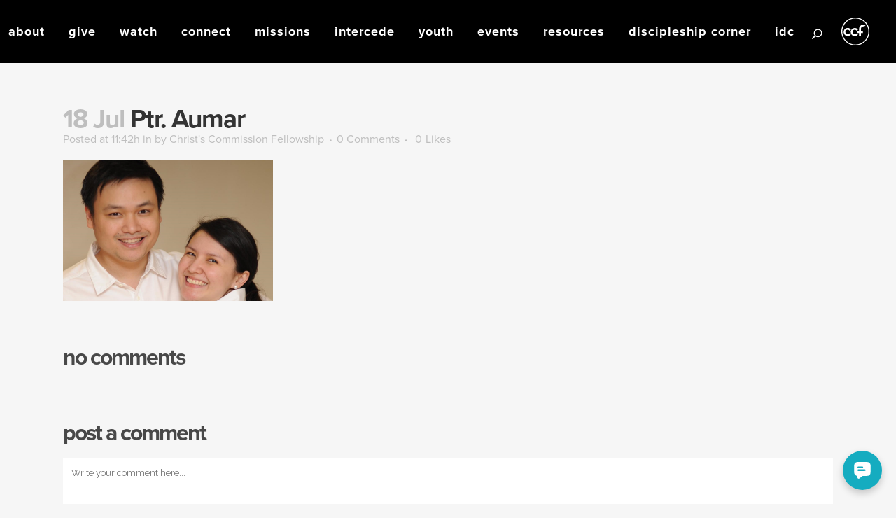

--- FILE ---
content_type: text/html; charset=UTF-8
request_url: https://www.ccf.org.ph/articles/attachment/ptr-aumar-2/
body_size: 22933
content:
<!DOCTYPE html>
<html lang="en-US">
<head>
	<meta charset="UTF-8" />
	
				<meta name="viewport" content="width=device-width,initial-scale=1,user-scalable=no">
		
            
                        <link rel="shortcut icon" type="image/x-icon" href="https://www.ccf.org.ph/wp-content/uploads/2020/08/CCF-Logo-2017-01.png">
            <link rel="apple-touch-icon" href="https://www.ccf.org.ph/wp-content/uploads/2020/08/CCF-Logo-2017-01.png" />
        
	<link rel="profile" href="https://gmpg.org/xfn/11" />
	<link rel="pingback" href="https://www.ccf.org.ph/xmlrpc.php" />

	<script type="application/javascript">var QodeListingAjaxUrl = "https://www.ccf.org.ph/wp-admin/admin-ajax.php"</script><meta name='robots' content='index, follow, max-image-preview:large, max-snippet:-1, max-video-preview:-1' />
<meta name="dlm-version" content="4.9.1">
	<!-- This site is optimized with the Yoast SEO plugin v21.4 - https://yoast.com/wordpress/plugins/seo/ -->
	<title>Ptr. Aumar - Christ&#039;s Commission Fellowship</title>
	<link rel="canonical" href="https://www.ccf.org.ph/articles/attachment/ptr-aumar-2/" />
	<meta property="og:locale" content="en_US" />
	<meta property="og:type" content="article" />
	<meta property="og:title" content="Ptr. Aumar - Christ&#039;s Commission Fellowship" />
	<meta property="og:url" content="https://www.ccf.org.ph/articles/attachment/ptr-aumar-2/" />
	<meta property="og:site_name" content="Christ&#039;s Commission Fellowship" />
	<meta property="og:image" content="https://www.ccf.org.ph/articles/attachment/ptr-aumar-2" />
	<meta property="og:image:width" content="648" />
	<meta property="og:image:height" content="433" />
	<meta property="og:image:type" content="image/png" />
	<meta name="twitter:card" content="summary_large_image" />
	<script type="application/ld+json" class="yoast-schema-graph">{"@context":"https://schema.org","@graph":[{"@type":"WebPage","@id":"https://www.ccf.org.ph/articles/attachment/ptr-aumar-2/","url":"https://www.ccf.org.ph/articles/attachment/ptr-aumar-2/","name":"Ptr. Aumar - Christ&#039;s Commission Fellowship","isPartOf":{"@id":"https://www.ccf.org.ph/#website"},"primaryImageOfPage":{"@id":"https://www.ccf.org.ph/articles/attachment/ptr-aumar-2/#primaryimage"},"image":{"@id":"https://www.ccf.org.ph/articles/attachment/ptr-aumar-2/#primaryimage"},"thumbnailUrl":"https://www.ccf.org.ph/wp-content/uploads/2017/07/Ptr.-Aumar.png","datePublished":"2017-07-18T03:42:08+00:00","dateModified":"2017-07-18T03:42:08+00:00","breadcrumb":{"@id":"https://www.ccf.org.ph/articles/attachment/ptr-aumar-2/#breadcrumb"},"inLanguage":"en-US","potentialAction":[{"@type":"ReadAction","target":["https://www.ccf.org.ph/articles/attachment/ptr-aumar-2/"]}]},{"@type":"ImageObject","inLanguage":"en-US","@id":"https://www.ccf.org.ph/articles/attachment/ptr-aumar-2/#primaryimage","url":"https://www.ccf.org.ph/wp-content/uploads/2017/07/Ptr.-Aumar.png","contentUrl":"https://www.ccf.org.ph/wp-content/uploads/2017/07/Ptr.-Aumar.png","width":648,"height":433},{"@type":"BreadcrumbList","@id":"https://www.ccf.org.ph/articles/attachment/ptr-aumar-2/#breadcrumb","itemListElement":[{"@type":"ListItem","position":1,"name":"Home","item":"https://www.ccf.org.ph/"},{"@type":"ListItem","position":2,"name":"Articles","item":"https://www.ccf.org.ph/articles/"},{"@type":"ListItem","position":3,"name":"Ptr. Aumar"}]},{"@type":"WebSite","@id":"https://www.ccf.org.ph/#website","url":"https://www.ccf.org.ph/","name":"Christ&#039;s Commission Fellowship","description":"","potentialAction":[{"@type":"SearchAction","target":{"@type":"EntryPoint","urlTemplate":"https://www.ccf.org.ph/?s={search_term_string}"},"query-input":"required name=search_term_string"}],"inLanguage":"en-US"}]}</script>
	<!-- / Yoast SEO plugin. -->


<link rel='dns-prefetch' href='//maps.google.com' />
<link rel='dns-prefetch' href='//fonts.googleapis.com' />
<link rel="alternate" type="application/rss+xml" title="Christ&#039;s Commission Fellowship &raquo; Feed" href="https://www.ccf.org.ph/feed/" />
<link rel="alternate" type="application/rss+xml" title="Christ&#039;s Commission Fellowship &raquo; Comments Feed" href="https://www.ccf.org.ph/comments/feed/" />
<link rel="alternate" type="application/rss+xml" title="Christ&#039;s Commission Fellowship &raquo; Ptr. Aumar Comments Feed" href="https://www.ccf.org.ph/articles/attachment/ptr-aumar-2/feed/" />
<script type="text/javascript">
window._wpemojiSettings = {"baseUrl":"https:\/\/s.w.org\/images\/core\/emoji\/14.0.0\/72x72\/","ext":".png","svgUrl":"https:\/\/s.w.org\/images\/core\/emoji\/14.0.0\/svg\/","svgExt":".svg","source":{"concatemoji":"https:\/\/www.ccf.org.ph\/wp-includes\/js\/wp-emoji-release.min.js?ver=ce2c81ade40231462183c9cf77301e03"}};
/*! This file is auto-generated */
!function(i,n){var o,s,e;function c(e){try{var t={supportTests:e,timestamp:(new Date).valueOf()};sessionStorage.setItem(o,JSON.stringify(t))}catch(e){}}function p(e,t,n){e.clearRect(0,0,e.canvas.width,e.canvas.height),e.fillText(t,0,0);var t=new Uint32Array(e.getImageData(0,0,e.canvas.width,e.canvas.height).data),r=(e.clearRect(0,0,e.canvas.width,e.canvas.height),e.fillText(n,0,0),new Uint32Array(e.getImageData(0,0,e.canvas.width,e.canvas.height).data));return t.every(function(e,t){return e===r[t]})}function u(e,t,n){switch(t){case"flag":return n(e,"\ud83c\udff3\ufe0f\u200d\u26a7\ufe0f","\ud83c\udff3\ufe0f\u200b\u26a7\ufe0f")?!1:!n(e,"\ud83c\uddfa\ud83c\uddf3","\ud83c\uddfa\u200b\ud83c\uddf3")&&!n(e,"\ud83c\udff4\udb40\udc67\udb40\udc62\udb40\udc65\udb40\udc6e\udb40\udc67\udb40\udc7f","\ud83c\udff4\u200b\udb40\udc67\u200b\udb40\udc62\u200b\udb40\udc65\u200b\udb40\udc6e\u200b\udb40\udc67\u200b\udb40\udc7f");case"emoji":return!n(e,"\ud83e\udef1\ud83c\udffb\u200d\ud83e\udef2\ud83c\udfff","\ud83e\udef1\ud83c\udffb\u200b\ud83e\udef2\ud83c\udfff")}return!1}function f(e,t,n){var r="undefined"!=typeof WorkerGlobalScope&&self instanceof WorkerGlobalScope?new OffscreenCanvas(300,150):i.createElement("canvas"),a=r.getContext("2d",{willReadFrequently:!0}),o=(a.textBaseline="top",a.font="600 32px Arial",{});return e.forEach(function(e){o[e]=t(a,e,n)}),o}function t(e){var t=i.createElement("script");t.src=e,t.defer=!0,i.head.appendChild(t)}"undefined"!=typeof Promise&&(o="wpEmojiSettingsSupports",s=["flag","emoji"],n.supports={everything:!0,everythingExceptFlag:!0},e=new Promise(function(e){i.addEventListener("DOMContentLoaded",e,{once:!0})}),new Promise(function(t){var n=function(){try{var e=JSON.parse(sessionStorage.getItem(o));if("object"==typeof e&&"number"==typeof e.timestamp&&(new Date).valueOf()<e.timestamp+604800&&"object"==typeof e.supportTests)return e.supportTests}catch(e){}return null}();if(!n){if("undefined"!=typeof Worker&&"undefined"!=typeof OffscreenCanvas&&"undefined"!=typeof URL&&URL.createObjectURL&&"undefined"!=typeof Blob)try{var e="postMessage("+f.toString()+"("+[JSON.stringify(s),u.toString(),p.toString()].join(",")+"));",r=new Blob([e],{type:"text/javascript"}),a=new Worker(URL.createObjectURL(r),{name:"wpTestEmojiSupports"});return void(a.onmessage=function(e){c(n=e.data),a.terminate(),t(n)})}catch(e){}c(n=f(s,u,p))}t(n)}).then(function(e){for(var t in e)n.supports[t]=e[t],n.supports.everything=n.supports.everything&&n.supports[t],"flag"!==t&&(n.supports.everythingExceptFlag=n.supports.everythingExceptFlag&&n.supports[t]);n.supports.everythingExceptFlag=n.supports.everythingExceptFlag&&!n.supports.flag,n.DOMReady=!1,n.readyCallback=function(){n.DOMReady=!0}}).then(function(){return e}).then(function(){var e;n.supports.everything||(n.readyCallback(),(e=n.source||{}).concatemoji?t(e.concatemoji):e.wpemoji&&e.twemoji&&(t(e.twemoji),t(e.wpemoji)))}))}((window,document),window._wpemojiSettings);
</script>
<style type="text/css">
img.wp-smiley,
img.emoji {
	display: inline !important;
	border: none !important;
	box-shadow: none !important;
	height: 1em !important;
	width: 1em !important;
	margin: 0 0.07em !important;
	vertical-align: -0.1em !important;
	background: none !important;
	padding: 0 !important;
}
</style>
	<link rel='stylesheet' id='layerslider-css' href='https://www.ccf.org.ph/wp-content/plugins/LayerSlider/assets/static/layerslider/css/layerslider.css?ver=6.11.8' type='text/css' media='all' />
<link rel='stylesheet' id='ls-google-fonts-css' href='https://fonts.googleapis.com/css?family=Lato:100,300,regular,700,900%7COpen+Sans:300%7CIndie+Flower:regular%7COswald:300,regular,700&#038;subset=latin%2Clatin-ext' type='text/css' media='all' />
<link rel='stylesheet' id='wp-block-library-css' href='https://www.ccf.org.ph/wp-includes/css/dist/block-library/style.min.css?ver=ce2c81ade40231462183c9cf77301e03' type='text/css' media='all' />
<link rel='stylesheet' id='single-location-block-css' href='https://www.ccf.org.ph/wp-content/plugins/locations/blocks/single-location/style.css?ver=1705262363' type='text/css' media='all' />
<link rel='stylesheet' id='all-locations-block-css' href='https://www.ccf.org.ph/wp-content/plugins/locations/blocks/all-locations/style.css?ver=1705262363' type='text/css' media='all' />
<link rel='stylesheet' id='store-locator-block-css' href='https://www.ccf.org.ph/wp-content/plugins/locations/blocks/store-locator/style.css?ver=1705262362' type='text/css' media='all' />
<link rel='stylesheet' id='search-locations-block-css' href='https://www.ccf.org.ph/wp-content/plugins/locations/blocks/search-locations/style.css?ver=1705262363' type='text/css' media='all' />
<style id='classic-theme-styles-inline-css' type='text/css'>
/*! This file is auto-generated */
.wp-block-button__link{color:#fff;background-color:#32373c;border-radius:9999px;box-shadow:none;text-decoration:none;padding:calc(.667em + 2px) calc(1.333em + 2px);font-size:1.125em}.wp-block-file__button{background:#32373c;color:#fff;text-decoration:none}
</style>
<style id='global-styles-inline-css' type='text/css'>
body{--wp--preset--color--black: #000000;--wp--preset--color--cyan-bluish-gray: #abb8c3;--wp--preset--color--white: #ffffff;--wp--preset--color--pale-pink: #f78da7;--wp--preset--color--vivid-red: #cf2e2e;--wp--preset--color--luminous-vivid-orange: #ff6900;--wp--preset--color--luminous-vivid-amber: #fcb900;--wp--preset--color--light-green-cyan: #7bdcb5;--wp--preset--color--vivid-green-cyan: #00d084;--wp--preset--color--pale-cyan-blue: #8ed1fc;--wp--preset--color--vivid-cyan-blue: #0693e3;--wp--preset--color--vivid-purple: #9b51e0;--wp--preset--gradient--vivid-cyan-blue-to-vivid-purple: linear-gradient(135deg,rgba(6,147,227,1) 0%,rgb(155,81,224) 100%);--wp--preset--gradient--light-green-cyan-to-vivid-green-cyan: linear-gradient(135deg,rgb(122,220,180) 0%,rgb(0,208,130) 100%);--wp--preset--gradient--luminous-vivid-amber-to-luminous-vivid-orange: linear-gradient(135deg,rgba(252,185,0,1) 0%,rgba(255,105,0,1) 100%);--wp--preset--gradient--luminous-vivid-orange-to-vivid-red: linear-gradient(135deg,rgba(255,105,0,1) 0%,rgb(207,46,46) 100%);--wp--preset--gradient--very-light-gray-to-cyan-bluish-gray: linear-gradient(135deg,rgb(238,238,238) 0%,rgb(169,184,195) 100%);--wp--preset--gradient--cool-to-warm-spectrum: linear-gradient(135deg,rgb(74,234,220) 0%,rgb(151,120,209) 20%,rgb(207,42,186) 40%,rgb(238,44,130) 60%,rgb(251,105,98) 80%,rgb(254,248,76) 100%);--wp--preset--gradient--blush-light-purple: linear-gradient(135deg,rgb(255,206,236) 0%,rgb(152,150,240) 100%);--wp--preset--gradient--blush-bordeaux: linear-gradient(135deg,rgb(254,205,165) 0%,rgb(254,45,45) 50%,rgb(107,0,62) 100%);--wp--preset--gradient--luminous-dusk: linear-gradient(135deg,rgb(255,203,112) 0%,rgb(199,81,192) 50%,rgb(65,88,208) 100%);--wp--preset--gradient--pale-ocean: linear-gradient(135deg,rgb(255,245,203) 0%,rgb(182,227,212) 50%,rgb(51,167,181) 100%);--wp--preset--gradient--electric-grass: linear-gradient(135deg,rgb(202,248,128) 0%,rgb(113,206,126) 100%);--wp--preset--gradient--midnight: linear-gradient(135deg,rgb(2,3,129) 0%,rgb(40,116,252) 100%);--wp--preset--font-size--small: 13px;--wp--preset--font-size--medium: 20px;--wp--preset--font-size--large: 36px;--wp--preset--font-size--x-large: 42px;--wp--preset--spacing--20: 0.44rem;--wp--preset--spacing--30: 0.67rem;--wp--preset--spacing--40: 1rem;--wp--preset--spacing--50: 1.5rem;--wp--preset--spacing--60: 2.25rem;--wp--preset--spacing--70: 3.38rem;--wp--preset--spacing--80: 5.06rem;--wp--preset--shadow--natural: 6px 6px 9px rgba(0, 0, 0, 0.2);--wp--preset--shadow--deep: 12px 12px 50px rgba(0, 0, 0, 0.4);--wp--preset--shadow--sharp: 6px 6px 0px rgba(0, 0, 0, 0.2);--wp--preset--shadow--outlined: 6px 6px 0px -3px rgba(255, 255, 255, 1), 6px 6px rgba(0, 0, 0, 1);--wp--preset--shadow--crisp: 6px 6px 0px rgba(0, 0, 0, 1);}:where(.is-layout-flex){gap: 0.5em;}:where(.is-layout-grid){gap: 0.5em;}body .is-layout-flow > .alignleft{float: left;margin-inline-start: 0;margin-inline-end: 2em;}body .is-layout-flow > .alignright{float: right;margin-inline-start: 2em;margin-inline-end: 0;}body .is-layout-flow > .aligncenter{margin-left: auto !important;margin-right: auto !important;}body .is-layout-constrained > .alignleft{float: left;margin-inline-start: 0;margin-inline-end: 2em;}body .is-layout-constrained > .alignright{float: right;margin-inline-start: 2em;margin-inline-end: 0;}body .is-layout-constrained > .aligncenter{margin-left: auto !important;margin-right: auto !important;}body .is-layout-constrained > :where(:not(.alignleft):not(.alignright):not(.alignfull)){max-width: var(--wp--style--global--content-size);margin-left: auto !important;margin-right: auto !important;}body .is-layout-constrained > .alignwide{max-width: var(--wp--style--global--wide-size);}body .is-layout-flex{display: flex;}body .is-layout-flex{flex-wrap: wrap;align-items: center;}body .is-layout-flex > *{margin: 0;}body .is-layout-grid{display: grid;}body .is-layout-grid > *{margin: 0;}:where(.wp-block-columns.is-layout-flex){gap: 2em;}:where(.wp-block-columns.is-layout-grid){gap: 2em;}:where(.wp-block-post-template.is-layout-flex){gap: 1.25em;}:where(.wp-block-post-template.is-layout-grid){gap: 1.25em;}.has-black-color{color: var(--wp--preset--color--black) !important;}.has-cyan-bluish-gray-color{color: var(--wp--preset--color--cyan-bluish-gray) !important;}.has-white-color{color: var(--wp--preset--color--white) !important;}.has-pale-pink-color{color: var(--wp--preset--color--pale-pink) !important;}.has-vivid-red-color{color: var(--wp--preset--color--vivid-red) !important;}.has-luminous-vivid-orange-color{color: var(--wp--preset--color--luminous-vivid-orange) !important;}.has-luminous-vivid-amber-color{color: var(--wp--preset--color--luminous-vivid-amber) !important;}.has-light-green-cyan-color{color: var(--wp--preset--color--light-green-cyan) !important;}.has-vivid-green-cyan-color{color: var(--wp--preset--color--vivid-green-cyan) !important;}.has-pale-cyan-blue-color{color: var(--wp--preset--color--pale-cyan-blue) !important;}.has-vivid-cyan-blue-color{color: var(--wp--preset--color--vivid-cyan-blue) !important;}.has-vivid-purple-color{color: var(--wp--preset--color--vivid-purple) !important;}.has-black-background-color{background-color: var(--wp--preset--color--black) !important;}.has-cyan-bluish-gray-background-color{background-color: var(--wp--preset--color--cyan-bluish-gray) !important;}.has-white-background-color{background-color: var(--wp--preset--color--white) !important;}.has-pale-pink-background-color{background-color: var(--wp--preset--color--pale-pink) !important;}.has-vivid-red-background-color{background-color: var(--wp--preset--color--vivid-red) !important;}.has-luminous-vivid-orange-background-color{background-color: var(--wp--preset--color--luminous-vivid-orange) !important;}.has-luminous-vivid-amber-background-color{background-color: var(--wp--preset--color--luminous-vivid-amber) !important;}.has-light-green-cyan-background-color{background-color: var(--wp--preset--color--light-green-cyan) !important;}.has-vivid-green-cyan-background-color{background-color: var(--wp--preset--color--vivid-green-cyan) !important;}.has-pale-cyan-blue-background-color{background-color: var(--wp--preset--color--pale-cyan-blue) !important;}.has-vivid-cyan-blue-background-color{background-color: var(--wp--preset--color--vivid-cyan-blue) !important;}.has-vivid-purple-background-color{background-color: var(--wp--preset--color--vivid-purple) !important;}.has-black-border-color{border-color: var(--wp--preset--color--black) !important;}.has-cyan-bluish-gray-border-color{border-color: var(--wp--preset--color--cyan-bluish-gray) !important;}.has-white-border-color{border-color: var(--wp--preset--color--white) !important;}.has-pale-pink-border-color{border-color: var(--wp--preset--color--pale-pink) !important;}.has-vivid-red-border-color{border-color: var(--wp--preset--color--vivid-red) !important;}.has-luminous-vivid-orange-border-color{border-color: var(--wp--preset--color--luminous-vivid-orange) !important;}.has-luminous-vivid-amber-border-color{border-color: var(--wp--preset--color--luminous-vivid-amber) !important;}.has-light-green-cyan-border-color{border-color: var(--wp--preset--color--light-green-cyan) !important;}.has-vivid-green-cyan-border-color{border-color: var(--wp--preset--color--vivid-green-cyan) !important;}.has-pale-cyan-blue-border-color{border-color: var(--wp--preset--color--pale-cyan-blue) !important;}.has-vivid-cyan-blue-border-color{border-color: var(--wp--preset--color--vivid-cyan-blue) !important;}.has-vivid-purple-border-color{border-color: var(--wp--preset--color--vivid-purple) !important;}.has-vivid-cyan-blue-to-vivid-purple-gradient-background{background: var(--wp--preset--gradient--vivid-cyan-blue-to-vivid-purple) !important;}.has-light-green-cyan-to-vivid-green-cyan-gradient-background{background: var(--wp--preset--gradient--light-green-cyan-to-vivid-green-cyan) !important;}.has-luminous-vivid-amber-to-luminous-vivid-orange-gradient-background{background: var(--wp--preset--gradient--luminous-vivid-amber-to-luminous-vivid-orange) !important;}.has-luminous-vivid-orange-to-vivid-red-gradient-background{background: var(--wp--preset--gradient--luminous-vivid-orange-to-vivid-red) !important;}.has-very-light-gray-to-cyan-bluish-gray-gradient-background{background: var(--wp--preset--gradient--very-light-gray-to-cyan-bluish-gray) !important;}.has-cool-to-warm-spectrum-gradient-background{background: var(--wp--preset--gradient--cool-to-warm-spectrum) !important;}.has-blush-light-purple-gradient-background{background: var(--wp--preset--gradient--blush-light-purple) !important;}.has-blush-bordeaux-gradient-background{background: var(--wp--preset--gradient--blush-bordeaux) !important;}.has-luminous-dusk-gradient-background{background: var(--wp--preset--gradient--luminous-dusk) !important;}.has-pale-ocean-gradient-background{background: var(--wp--preset--gradient--pale-ocean) !important;}.has-electric-grass-gradient-background{background: var(--wp--preset--gradient--electric-grass) !important;}.has-midnight-gradient-background{background: var(--wp--preset--gradient--midnight) !important;}.has-small-font-size{font-size: var(--wp--preset--font-size--small) !important;}.has-medium-font-size{font-size: var(--wp--preset--font-size--medium) !important;}.has-large-font-size{font-size: var(--wp--preset--font-size--large) !important;}.has-x-large-font-size{font-size: var(--wp--preset--font-size--x-large) !important;}
.wp-block-navigation a:where(:not(.wp-element-button)){color: inherit;}
:where(.wp-block-post-template.is-layout-flex){gap: 1.25em;}:where(.wp-block-post-template.is-layout-grid){gap: 1.25em;}
:where(.wp-block-columns.is-layout-flex){gap: 2em;}:where(.wp-block-columns.is-layout-grid){gap: 2em;}
.wp-block-pullquote{font-size: 1.5em;line-height: 1.6;}
</style>
<link rel='stylesheet' id='contact-form-7-css' href='https://www.ccf.org.ph/wp-content/plugins/contact-form-7/includes/css/styles.css?ver=5.9.5' type='text/css' media='all' />
<link rel='stylesheet' id='wpcf7-redirect-script-frontend-css' href='https://www.ccf.org.ph/wp-content/plugins/wpcf7-redirect/build/css/wpcf7-redirect-frontend.min.css?ver=1.1' type='text/css' media='all' />
<link rel='stylesheet' id='wp-locations-css-css' href='https://www.ccf.org.ph/wp-content/plugins/locations/assets/css/locations.css?ver=ce2c81ade40231462183c9cf77301e03' type='text/css' media='all' />
<link rel='stylesheet' id='menu-image-css' href='https://www.ccf.org.ph/wp-content/plugins/menu-image/includes/css/menu-image.css?ver=3.10' type='text/css' media='all' />
<link rel='stylesheet' id='dashicons-css' href='https://www.ccf.org.ph/wp-includes/css/dashicons.min.css?ver=ce2c81ade40231462183c9cf77301e03' type='text/css' media='all' />
<link rel='stylesheet' id='qode_listing_style-css' href='https://www.ccf.org.ph/wp-content/plugins/qode-listing/assets/css/listing.css?ver=ce2c81ade40231462183c9cf77301e03' type='text/css' media='all' />
<link rel='stylesheet' id='qode_listing_style_responsive-css' href='https://www.ccf.org.ph/wp-content/plugins/qode-listing/assets/css/listing-responsive.min.css?ver=ce2c81ade40231462183c9cf77301e03' type='text/css' media='all' />
<link rel='stylesheet' id='bodhi-svgs-attachment-css' href='https://www.ccf.org.ph/wp-content/plugins/svg-support/css/svgs-attachment.css?ver=ce2c81ade40231462183c9cf77301e03' type='text/css' media='all' />
<style id='woocommerce-inline-inline-css' type='text/css'>
.woocommerce form .form-row .required { visibility: visible; }
</style>
<link rel='stylesheet' id='wp-job-manager-job-listings-css' href='https://www.ccf.org.ph/wp-content/plugins/wp-job-manager/assets/dist/css/job-listings.css?ver=598383a28ac5f9f156e4' type='text/css' media='all' />
<link rel='stylesheet' id='ppress-frontend-css' href='https://www.ccf.org.ph/wp-content/plugins/wp-user-avatar/assets/css/frontend.min.css?ver=4.13.4' type='text/css' media='all' />
<link rel='stylesheet' id='ppress-flatpickr-css' href='https://www.ccf.org.ph/wp-content/plugins/wp-user-avatar/assets/flatpickr/flatpickr.min.css?ver=4.13.4' type='text/css' media='all' />
<link rel='stylesheet' id='ppress-select2-css' href='https://www.ccf.org.ph/wp-content/plugins/wp-user-avatar/assets/select2/select2.min.css?ver=ce2c81ade40231462183c9cf77301e03' type='text/css' media='all' />
<link rel='stylesheet' id='wp-pagenavi-css' href='https://www.ccf.org.ph/wp-content/plugins/wp-pagenavi/pagenavi-css.css?ver=2.70' type='text/css' media='all' />
<link rel='stylesheet' id='ivory-search-styles-css' href='https://www.ccf.org.ph/wp-content/plugins/add-search-to-menu/public/css/ivory-search.min.css?ver=5.5.3' type='text/css' media='all' />
<link rel='stylesheet' id='mediaelement-css' href='https://www.ccf.org.ph/wp-includes/js/mediaelement/mediaelementplayer-legacy.min.css?ver=4.2.17' type='text/css' media='all' />
<link rel='stylesheet' id='wp-mediaelement-css' href='https://www.ccf.org.ph/wp-includes/js/mediaelement/wp-mediaelement.min.css?ver=ce2c81ade40231462183c9cf77301e03' type='text/css' media='all' />
<link rel='stylesheet' id='bridge-default-style-css' href='https://www.ccf.org.ph/wp-content/themes/bridge/style.css?ver=ce2c81ade40231462183c9cf77301e03' type='text/css' media='all' />
<link rel='stylesheet' id='bridge-qode-font_awesome-css' href='https://www.ccf.org.ph/wp-content/themes/bridge/css/font-awesome/css/font-awesome.min.css?ver=ce2c81ade40231462183c9cf77301e03' type='text/css' media='all' />
<link rel='stylesheet' id='bridge-qode-font_elegant-css' href='https://www.ccf.org.ph/wp-content/themes/bridge/css/elegant-icons/style.min.css?ver=ce2c81ade40231462183c9cf77301e03' type='text/css' media='all' />
<link rel='stylesheet' id='bridge-qode-linea_icons-css' href='https://www.ccf.org.ph/wp-content/themes/bridge/css/linea-icons/style.css?ver=ce2c81ade40231462183c9cf77301e03' type='text/css' media='all' />
<link rel='stylesheet' id='bridge-qode-dripicons-css' href='https://www.ccf.org.ph/wp-content/themes/bridge/css/dripicons/dripicons.css?ver=ce2c81ade40231462183c9cf77301e03' type='text/css' media='all' />
<link rel='stylesheet' id='bridge-qode-kiko-css' href='https://www.ccf.org.ph/wp-content/themes/bridge/css/kiko/kiko-all.css?ver=ce2c81ade40231462183c9cf77301e03' type='text/css' media='all' />
<link rel='stylesheet' id='bridge-qode-font_awesome_5-css' href='https://www.ccf.org.ph/wp-content/themes/bridge/css/font-awesome-5/css/font-awesome-5.min.css?ver=ce2c81ade40231462183c9cf77301e03' type='text/css' media='all' />
<link rel='stylesheet' id='bridge-stylesheet-css' href='https://www.ccf.org.ph/wp-content/themes/bridge/css/stylesheet.min.css?ver=ce2c81ade40231462183c9cf77301e03' type='text/css' media='all' />
<style id='bridge-stylesheet-inline-css' type='text/css'>
   .postid-12333.disabled_footer_top .footer_top_holder, .postid-12333.disabled_footer_bottom .footer_bottom_holder { display: none;}


</style>
<link rel='stylesheet' id='bridge-woocommerce-css' href='https://www.ccf.org.ph/wp-content/themes/bridge/css/woocommerce.min.css?ver=ce2c81ade40231462183c9cf77301e03' type='text/css' media='all' />
<link rel='stylesheet' id='bridge-woocommerce-responsive-css' href='https://www.ccf.org.ph/wp-content/themes/bridge/css/woocommerce_responsive.min.css?ver=ce2c81ade40231462183c9cf77301e03' type='text/css' media='all' />
<link rel='stylesheet' id='bridge-print-css' href='https://www.ccf.org.ph/wp-content/themes/bridge/css/print.css?ver=ce2c81ade40231462183c9cf77301e03' type='text/css' media='all' />
<link rel='stylesheet' id='bridge-style-dynamic-css' href='https://www.ccf.org.ph/wp-content/themes/bridge/css/style_dynamic_callback.php?ver=ce2c81ade40231462183c9cf77301e03' type='text/css' media='all' />
<link rel='stylesheet' id='bridge-responsive-css' href='https://www.ccf.org.ph/wp-content/themes/bridge/css/responsive.min.css?ver=ce2c81ade40231462183c9cf77301e03' type='text/css' media='all' />
<link rel='stylesheet' id='bridge-style-dynamic-responsive-css' href='https://www.ccf.org.ph/wp-content/themes/bridge/css/style_dynamic_responsive_callback.php?ver=ce2c81ade40231462183c9cf77301e03' type='text/css' media='all' />
<style id='bridge-style-dynamic-responsive-inline-css' type='text/css'>
.search-results .container, .search-results .content {
background-color:#ffffff !important;
}

.search-results .footer_top .container {
background-color:#606060 !important;
}

.search-results .footer_bottom_holder .container {
background-color:#c2c2c2 !important;
}

.search-results .entry_title a {
text-transform: capitalize;
}

.search-results .qbutton.small:hover {
font-size:13px !important;
text-decoration:underline;
}

/* Custom Messages and Article style */
.type-sermon p {
font-size:17px;
padding-top:20px;
}
.single-post p {
font-size:17px;
}
</style>
<link rel='stylesheet' id='js_composer_front-css' href='https://www.ccf.org.ph/wp-content/plugins/js_composer/assets/css/js_composer.min.css?ver=6.6.0' type='text/css' media='all' />
<link rel='stylesheet' id='bridge-style-handle-google-fonts-css' href='https://fonts.googleapis.com/css?family=Raleway%3A100%2C200%2C300%2C400%2C500%2C600%2C700%2C800%2C900%2C100italic%2C300italic%2C400italic%2C700italic%7CMontserrat%3A100%2C200%2C300%2C400%2C500%2C600%2C700%2C800%2C900%2C100italic%2C300italic%2C400italic%2C700italic&#038;subset=latin%2Clatin-ext&#038;ver=1.0.0' type='text/css' media='all' />
<link rel='stylesheet' id='bridge-core-dashboard-style-css' href='https://www.ccf.org.ph/wp-content/plugins/bridge-core/modules/core-dashboard/assets/css/core-dashboard.min.css?ver=ce2c81ade40231462183c9cf77301e03' type='text/css' media='all' />
<link rel='stylesheet' id='mm-compiled-options-mobmenu-css' href='https://www.ccf.org.ph/wp-content/uploads/dynamic-mobmenu.css?ver=2.8.4-578' type='text/css' media='all' />
<link rel='stylesheet' id='mm-google-webfont-dosis-css' href='//fonts.googleapis.com/css?family=Dosis%3Ainherit%2C400&#038;subset=latin%2Clatin-ext&#038;ver=ce2c81ade40231462183c9cf77301e03' type='text/css' media='all' />
<link rel='stylesheet' id='bridge-childstyle-css' href='https://www.ccf.org.ph/wp-content/themes/bridge-child/style.css?ver=ce2c81ade40231462183c9cf77301e03' type='text/css' media='all' />
<link rel='stylesheet' id='cf7cf-style-css' href='https://www.ccf.org.ph/wp-content/plugins/cf7-conditional-fields/style.css?ver=2.4.12' type='text/css' media='all' />
<link rel='stylesheet' id='cssmobmenu-icons-css' href='https://www.ccf.org.ph/wp-content/plugins/mobile-menu/includes/css/mobmenu-icons.css?ver=ce2c81ade40231462183c9cf77301e03' type='text/css' media='all' />
<link rel='stylesheet' id='cssmobmenu-css' href='https://www.ccf.org.ph/wp-content/plugins/mobile-menu/includes/css/mobmenu.css?ver=2.8.4' type='text/css' media='all' />
<script type='text/javascript' id='jquery-core-js-extra'>
/* <![CDATA[ */
var my_ajax_object = {"ajax_url":"https:\/\/www.ccf.org.ph\/wp-admin\/admin-ajax.php"};
/* ]]> */
</script>
<script type='text/javascript' src='https://www.ccf.org.ph/wp-includes/js/jquery/jquery.min.js?ver=3.7.0' id='jquery-core-js'></script>
<script type='text/javascript' src='https://www.ccf.org.ph/wp-includes/js/jquery/jquery-migrate.min.js?ver=3.4.1' id='jquery-migrate-js'></script>
<script type='text/javascript' id='layerslider-utils-js-extra'>
/* <![CDATA[ */
var LS_Meta = {"v":"6.11.8","fixGSAP":"1"};
/* ]]> */
</script>
<script type='text/javascript' src='https://www.ccf.org.ph/wp-content/plugins/LayerSlider/assets/static/layerslider/js/layerslider.utils.js?ver=6.11.8' id='layerslider-utils-js'></script>
<script type='text/javascript' src='https://www.ccf.org.ph/wp-content/plugins/LayerSlider/assets/static/layerslider/js/layerslider.kreaturamedia.jquery.js?ver=6.11.8' id='layerslider-js'></script>
<script type='text/javascript' src='https://www.ccf.org.ph/wp-content/plugins/LayerSlider/assets/static/layerslider/js/layerslider.transitions.js?ver=6.11.8' id='layerslider-transitions-js'></script>
<script type='text/javascript' id='post_grid_scripts-js-extra'>
/* <![CDATA[ */
var post_grid_ajax = {"post_grid_ajaxurl":"https:\/\/www.ccf.org.ph\/wp-admin\/admin-ajax.php"};
/* ]]> */
</script>
<script type='text/javascript' src='https://www.ccf.org.ph/wp-content/plugins/post-grid/assets/frontend/js/scripts.js?ver=ce2c81ade40231462183c9cf77301e03' id='post_grid_scripts-js'></script>
<script type='text/javascript' src='https://www.ccf.org.ph/wp-content/plugins/woocommerce/assets/js/jquery-blockui/jquery.blockUI.min.js?ver=2.7.0-wc.8.2.4' id='jquery-blockui-js'></script>
<script type='text/javascript' id='wc-add-to-cart-js-extra'>
/* <![CDATA[ */
var wc_add_to_cart_params = {"ajax_url":"\/wp-admin\/admin-ajax.php","wc_ajax_url":"\/?wc-ajax=%%endpoint%%","i18n_view_cart":"View cart","cart_url":"https:\/\/www.ccf.org.ph\/?page_id=21663","is_cart":"","cart_redirect_after_add":"yes"};
/* ]]> */
</script>
<script type='text/javascript' src='https://www.ccf.org.ph/wp-content/plugins/woocommerce/assets/js/frontend/add-to-cart.min.js?ver=8.2.4' id='wc-add-to-cart-js'></script>
<script type='text/javascript' src='https://www.ccf.org.ph/wp-content/plugins/wp-user-avatar/assets/flatpickr/flatpickr.min.js?ver=4.13.4' id='ppress-flatpickr-js'></script>
<script type='text/javascript' src='https://www.ccf.org.ph/wp-content/plugins/wp-user-avatar/assets/select2/select2.min.js?ver=4.13.4' id='ppress-select2-js'></script>
<script type='text/javascript' src='https://www.ccf.org.ph/wp-content/plugins/js_composer/assets/js/vendors/woocommerce-add-to-cart.js?ver=6.6.0' id='vc_woocommerce-add-to-cart-js-js'></script>
<script type='text/javascript' src='https://www.ccf.org.ph/wp-content/plugins/mobile-menu/includes/js/mobmenu.js?ver=2.8.4' id='mobmenujs-js'></script>
<meta name="generator" content="Powered by LayerSlider 6.11.8 - Multi-Purpose, Responsive, Parallax, Mobile-Friendly Slider Plugin for WordPress." />
<!-- LayerSlider updates and docs at: https://layerslider.kreaturamedia.com -->
<link rel="https://api.w.org/" href="https://www.ccf.org.ph/wp-json/" /><link rel="alternate" type="application/json" href="https://www.ccf.org.ph/wp-json/wp/v2/media/12333" /><link rel="EditURI" type="application/rsd+xml" title="RSD" href="https://www.ccf.org.ph/xmlrpc.php?rsd" />

<link rel='shortlink' href='https://www.ccf.org.ph/?p=12333' />
<link rel="alternate" type="application/json+oembed" href="https://www.ccf.org.ph/wp-json/oembed/1.0/embed?url=https%3A%2F%2Fwww.ccf.org.ph%2Farticles%2Fattachment%2Fptr-aumar-2%2F" />
<link rel="alternate" type="text/xml+oembed" href="https://www.ccf.org.ph/wp-json/oembed/1.0/embed?url=https%3A%2F%2Fwww.ccf.org.ph%2Farticles%2Fattachment%2Fptr-aumar-2%2F&#038;format=xml" />
<!-- Facebook Pixel Code -->

<script>

!function(f,b,e,v,n,t,s)

{if(f.fbq)return;n=f.fbq=function(){n.callMethod?

n.callMethod.apply(n,arguments):n.queue.push(arguments)};

if(!f._fbq)f._fbq=n;n.push=n;n.loaded=!0;n.version='2.0';

n.queue=[];t=b.createElement(e);t.async=!0;

t.src=v;s=b.getElementsByTagName(e)[0];

s.parentNode.insertBefore(t,s)}(window,document,'script',

'https://connect.facebook.net/en_US/fbevents.js');


fbq('init', '1381506708645120'); 

fbq('track', 'PageView');

</script>

<noscript>

<img height="1" width="1" 

src="https://www.facebook.com/tr?id=1381506708645120&ev=PageView

&noscript=1"/>

</noscript>

<!-- End Facebook Pixel Code -->

<!-- script src="https://ajax.googleapis.com/ajax/libs/jquery/2.1.1/jquery.min.js"></script -->

<script src="https://www.google.com/recaptcha/api.js" async defer></script><script async src="https://www.googletagmanager.com/gtag/js?id=G-DY6G798SE1"></script>
<script>
  window.dataLayer = window.dataLayer || [];
  function gtag(){dataLayer.push(arguments);}
  gtag('js', new Date());

  gtag('config', 'G-DY6G798SE1');
</script>
		<script>
			document.documentElement.className = document.documentElement.className.replace( 'no-js', 'js' );
		</script>
				<style>
			.no-js img.lazyload { display: none; }
			figure.wp-block-image img.lazyloading { min-width: 150px; }
							.lazyload, .lazyloading { opacity: 0; }
				.lazyloaded {
					opacity: 1;
					transition: opacity 400ms;
					transition-delay: 0ms;
				}
					</style>
			<noscript><style>.woocommerce-product-gallery{ opacity: 1 !important; }</style></noscript>
	<meta name="generator" content="Powered by WPBakery Page Builder - drag and drop page builder for WordPress."/>
<meta name="generator" content="Powered by Slider Revolution 6.5.2 - responsive, Mobile-Friendly Slider Plugin for WordPress with comfortable drag and drop interface." />
<script type="text/javascript">function setREVStartSize(e){
			//window.requestAnimationFrame(function() {				 
				window.RSIW = window.RSIW===undefined ? window.innerWidth : window.RSIW;	
				window.RSIH = window.RSIH===undefined ? window.innerHeight : window.RSIH;	
				try {								
					var pw = document.getElementById(e.c).parentNode.offsetWidth,
						newh;
					pw = pw===0 || isNaN(pw) ? window.RSIW : pw;
					e.tabw = e.tabw===undefined ? 0 : parseInt(e.tabw);
					e.thumbw = e.thumbw===undefined ? 0 : parseInt(e.thumbw);
					e.tabh = e.tabh===undefined ? 0 : parseInt(e.tabh);
					e.thumbh = e.thumbh===undefined ? 0 : parseInt(e.thumbh);
					e.tabhide = e.tabhide===undefined ? 0 : parseInt(e.tabhide);
					e.thumbhide = e.thumbhide===undefined ? 0 : parseInt(e.thumbhide);
					e.mh = e.mh===undefined || e.mh=="" || e.mh==="auto" ? 0 : parseInt(e.mh,0);		
					if(e.layout==="fullscreen" || e.l==="fullscreen") 						
						newh = Math.max(e.mh,window.RSIH);					
					else{					
						e.gw = Array.isArray(e.gw) ? e.gw : [e.gw];
						for (var i in e.rl) if (e.gw[i]===undefined || e.gw[i]===0) e.gw[i] = e.gw[i-1];					
						e.gh = e.el===undefined || e.el==="" || (Array.isArray(e.el) && e.el.length==0)? e.gh : e.el;
						e.gh = Array.isArray(e.gh) ? e.gh : [e.gh];
						for (var i in e.rl) if (e.gh[i]===undefined || e.gh[i]===0) e.gh[i] = e.gh[i-1];
											
						var nl = new Array(e.rl.length),
							ix = 0,						
							sl;					
						e.tabw = e.tabhide>=pw ? 0 : e.tabw;
						e.thumbw = e.thumbhide>=pw ? 0 : e.thumbw;
						e.tabh = e.tabhide>=pw ? 0 : e.tabh;
						e.thumbh = e.thumbhide>=pw ? 0 : e.thumbh;					
						for (var i in e.rl) nl[i] = e.rl[i]<window.RSIW ? 0 : e.rl[i];
						sl = nl[0];									
						for (var i in nl) if (sl>nl[i] && nl[i]>0) { sl = nl[i]; ix=i;}															
						var m = pw>(e.gw[ix]+e.tabw+e.thumbw) ? 1 : (pw-(e.tabw+e.thumbw)) / (e.gw[ix]);					
						newh =  (e.gh[ix] * m) + (e.tabh + e.thumbh);
					}				
					if(window.rs_init_css===undefined) window.rs_init_css = document.head.appendChild(document.createElement("style"));					
					document.getElementById(e.c).height = newh+"px";
					window.rs_init_css.innerHTML += "#"+e.c+"_wrapper { height: "+newh+"px }";				
				} catch(e){
					console.log("Failure at Presize of Slider:" + e)
				}					   
			//});
		  };</script>
		<style type="text/css" id="wp-custom-css">
			@import url("https://use.typekit.net/dyu3euz.css");

/* CCF Custom Theme 2020 
*/
:root {
  --ccf-font: "proxima-nova", sans-serif;
}
  #ccf-mobile-popup {
    display: none !important;
  }


@font-face {
  font-family: CCF-Font-handilpro;
  src: url(/wp-content/uploads/2023/10/HandilPro-Medium.otf);
}

@font-face {
  font-family: CCF-Font-openinghourssans;
  src: url(/wp-content/uploads/2023/10/openinghourssans-regular.otf);
}

@font-face {
  font-family: CCF-Font-lato;
  src: url(/wp-content/uploads/2023/11/Lato-Regular.ttf);
}

@font-face {
  font-family: CCF-Font-latobold;
  src: url(/wp-content/uploads/2023/11/Lato-Bold.ttf);
}

@font-face {
  font-family: CCF-Font-montserrat;
  src: url(/wp-content/uploads/2023/11/Montserrat-Regular.ttf);
}

@font-face {
  font-family: CCF-Font-montserratbold;
  src: url(/wp-content/uploads/2023/11/Montserrat-Bold.ttf);
}

@font-face {
  font-family: CCF-Font-imprimo;
  src: url(/wp-content/uploads/2023/11/Imprimo.otf);
}

@font-face {
  font-family: CCF-Font-basementgrotesque;
  src: url(/wp-content/uploads/2023/12/BasementGrotesque-Black_v1.202.otf);
}

body {
  font-family: var(--ccf-font);
  font-weight: 400;
  font-style: normal;
}

.post-grid .grid-items a{
  font-family: var(--ccf-font) !important;
  font-weight: 400;
  font-style: normal;
}

h1, h2, h3, h4, h5, h6 {
	font-family: var(--ccf-font) !important;
  font-weight: 700;	
}

/* Menu */
/* #nav-menu-item-18528 {
 background-image: url('https://www.ccf.org.ph/wp-content/uploads/2020/07/CCF-Logo-36x36-1.svg');	
} */

/* left Logo for search */
.qode_search_form_3 input, .qode_search_form_3 input:focus {
	width:90%;
	/*font-family:CCF-Font;*/
	font-family: var(--ccf-font);
    font-weight: 400;
    font-style: normal;
	text-transform:none;
}
.qode_search_form_3 .qode_search_close {
	width:4%;
}
nav.main_menu {
	right:55px;
}
.side_menu_button {
	left: -55px;
}
 #nav-menu-item-18528 {
 background-image: url('https://www.ccf.org.ph/wp-content/uploads/2020/07/CCF-Logo-36x36-1.svg');
	position:absolute;
	top:0px;
	right:-90px;
	width:40px
}

#mobmenuleft a {
/*	font-family:CCF-Font !important;*/
	font-family: var(--ccf-font) !important;
    font-weight: 400;
    font-style: normal;

}

.position_right.title .title_subtitle_holder {
	vertical-align:bottom !important;
}

.header_top {
	background:#00a6b6 !important;
	text-align:center;
}

.close-news {
    position:absolute;
    z-index:999999 !important;
    top:0px;
    right:10px;
    width:50px;
    cursor:pointer;
    color:#ffffff;
    font-size:37px;
}

nav.main_menu>ul>li>a {
	color:#ffffff !important;
}

nav.main_menu>ul>li>a:hover {
	color:#00a6b6 !important;
}

/* Search Global */
.qode_search_form_3 .form_holder {
	padding: 0 20%;
}
.admin-bar .qode_search_form_3 {
	padding-top: 0px;
}
.qode_search_field {
	background:#ffffff !important;
	padding:8px !important;
}
.qode_search_field::before {
	content: "Search ";
}
.icon_close {
	border:2px solid #ffffff;
	border-radius:25px;
	font-size:25px;
}
.qode_search_form_3 .qode_search_close {
	text-align:left;
}
.qode_search_form_3 .container_inner .qode_search_close {
	right: -15px;
}
.icon_search {
	color:#ffffff;
	font-weight:600;
}

.qode-search-results-one-columns .post_image {
	display:none !important;
}

	.qode-search-results-one-columns .entry_title a {
		font-size:30px !important;
	}

.blog_holder article .post_text .post_text_inner {
	border-radius:10px;
}

.blog_holder article .qbutton.small {
	border-radius:5px;
}

/*
.qode-search-results-one-columns .entry_title {
	width:70%;
	float:left;
}

.qode-search-results-one-columns .post_more {
	width:25%;
	float:right;
	margin-top:0px !important;
	text-align:right;
}*/

.pagination .active span {
background:#00a2b6;
	border:solid 1px #00a2b6;
	color:#ffffff;
}

.q_progress_bar .progress_content_outer, .q_progress_bars_vertical .progress_content_outer, .portfolio_navigation .portfolio_prev a:hover, .portfolio_navigation .portfolio_next a:hover, .q_accordion_holder.accordion .ui-accordion-header.ui-state-active .accordion_mark, .q_accordion_holder.accordion.boxed .ui-accordion-header, .q_social_icon_holder .fa-stack, .single_links_pages span, .single_links_pages a:hover span, .pagination ul li span, .pagination ul li a:hover, .q_circles_holder .q_circle_inner2 {
border:solid 1px #00a2b6;
	background:#00a2b6;
	color:#ffffff;
}

.qode-search-results-one-columns .post_text_inner {
	padding-bottom:50px !important;
}

/* End */

.title {
	background-size:cover !important;
}

.qbutton.large {
	width:45%;
}

.footer_bottom_holder .two_columns_50_50 .column1 {
	width:20% !important;
	font-size:32px;
	line-height:23px;
}

.footer_bottom_holder .two_columns_50_50 .column1 .footer_bottom {
	font-weight:900;
	text-align:center;
	font-size: 32px;
  letter-spacing: -1px !important;
  line-height: 26px !important;
}

.footer_bottom_holder .two_columns_50_50 .column2 {
	width:80% !important;
}

.footer_bottom_holder .two_columns_50_50 .column2 .footer_bottom {
	text-align:left;
	padding-top:30px;
	vertical-align: bottom;
}

.footer_bottom_holder .two_columns_50_50 .column2 .footer_bottom a {
	font-size:16px;
	font-weight:700;
	padding-left:30px;
}

#back_to_top {
	display:none !important;
}

.black {
	color:#000000;
}

.white {
	color:#ffffff;
}

select, option, select:hover, select:active, select:focus {
	width:40%;
	padding:8px;
	border:1px solid #ffffff;
	background-color:rgba(255, 255, 255,0.8);
	cursor:pointer;
	text-align:center;
	font-weight:900;
	color:#000000;
	text-transform:uppercase;
}

.locations {
	width:100%;
	border:0px;
}

.country-dd {
margin-top:10px;
}

.country-dd {
margin-top:30px;
}

.location-dd {
margin-top:5px;
}

.locations .location {
	border-radius:0px;
	border:0px;
}

/*Sunday Services Post */
.single-sermon .post_info, .single-sermon .comment_holder {
display:none !important;
}

/* Popup */
#sgpb-popup-dialog-main-div {
	padding:6% 7% !important;
}


.popup-right a {
	color:#ffffff;
}

.popup-right a:hover {
	color:#00a6b6;
	background:#ffffff;
}


/* Resources Section */
/* navbar */
.ccf-resources__navbar-search {
    display: inline-block;
}

.ccf-resources__navbar-search #s {
    width: 100%;
}

.ccf-resources__navbar-search #searchsubmit {
    display: none;
}

.ccf-resources__navbar-elements a:hover {
    color: white;
}

/* real talk */
.ccf-resources__real-talk-buttons {
    margin-right: 32px;
    float: right;
    line-height: 24px;
    height: 24px;
}

/* glc */
.ccf-resources__glc-buttons {
    margin: auto;
    display: block;
    width: 60px;
    line-height: 24px;
    height: 24px;
}

/* media */
.ccf-resources__media-grid .esg-entry-media-wrapper {
    border: 4px solid #dfdfdf;
}

.ccf-resources__media-title,
.ccf-resources__media-subtitle {
    display: inline-block;
    padding-left: 8px;
}

.ccf-resources__media-subtitle {
    line-height: 16px;
}

.ccf-resources__media-button {
    display: block;
    line-height: 24px;
    height: 24px;
}

/* podcasts */
.dlm-downloads {
    list-style: none;
    margin-left: 8px;
}


.ccf-resources__podcast-category-title {
    padding-left: 8px;
}

.ccf-resources__podcast-category-title span {
    text-transform: none;
}

.ccf-resources__podcast-button {
    display: block;
    margin-left: 8px;
    line-height: 24px;
    height: 24px;
    width: 60px;
}

/* bible study tools */
.ccf-resources__bible-study-tools-title h2,
.ccf-resources__bible-study-tools-category-title span {
    text-transform: none;
}

.ccf-resources__bible-study-tools-category-title {
    padding-left: 8px;
}

.ccf-resources__bible-study-tools-button {
    display: block;
    margin-left: 8px;
    line-height: 24px;
    height: 24px;
    width: 60px;
}


/* End */

/* Responsive query */
/* 1000px with Bellow */
@media only screen and (max-width: 1000px) {
.mobmenul-container, .mobmenur-container {
	display:none !important;
}
	.q_logo {
		display:block !important;
	}
	
	header .q_logo img.mobile {
		position:absolute;
		top: 20px;
    left: 385px;
	}
	
	.qode_icon_font_awesome.fa {
		font-size:20px;
	}

	nav.mobile_menu ul li, nav.mobile_menu ul li ul li {
		border-bottom:none;
	}
	
	nav.mobile_menu ul li a, nav.mobile_menu ul li h3 {
		padding: 5px 0;
		font-weight:900;
	}
	.qode_icon_font_awesome.fa::after {
	content: " menu";
    /*font-family: CCF-Font-bold;*/
	font-family: var(--ccf-font);
	color:#ffffff;
	font-weight:900;
	font-size:20px;
	position: absolute;
  left: 22px;
  top: 35px;
}
	
}

/* Watch Online */
.version-control-section p {
	font-size:8px !important
}

/* 890px with Bellow */
@media only screen and (max-width: 890px) {
	header .q_logo img.mobile {
		position:absolute;
		left:360px;
		top:20px;
	}
	
	.qode-search-results-one-columns .entry_title {
	width:100%;
	clear:both;
}
	.qode-search-results-one-columns .entry_title a {
		font-size:20px !important;
	}
.qode-search-results-one-columns .post_more {
	width:100%;
	clear:both;
	margin-top:10px !important;
	text-align:left;
}
	.blog_holder article .post_text .post_text_inner {
		background:none;
	}

}


/* 890px with Bellow */
@media only screen and (max-width: 890px) {
	header .q_logo img.mobile {
		position:absolute;
		left:0px;
		top:20px;
	}
}


/* 768px with Bellow */
@media only screen and (max-width: 768px) {
	header .q_logo img.mobile {
		position:absolute;
		left:300px;
		top:20px;
	}
	.qode_search_form_3 input, .qode_search_form_3 input:focus {
		width:84%;
	}
	.qode_search_form_3 .qode_search_close {
		margin-left:6px;
	}
	.side_menu_button {
		left:0;
	}
}

/* 414px with Bellow */
@media only screen and (max-width: 414px) {
	header .q_logo img.mobile {
		position:absolute;
		left:135px;
		top:20px;
	}
	#card-button-set-to-bottom {
		position:absolute;
		top: 35px !important;
		left:-103px !important;
	}
}

/* 392px with Bellow */
@media only screen and (max-width: 392px) {
	header .q_logo img.mobile {
		position:absolute;
		left:110px;
		top:20px;
	}
}


/* 320px with Bellow */
@media only screen and (max-width: 320px) {
	header .q_logo img.mobile {
		position:absolute;
		left:95px;
		top:20px;
	}
}


/*.title_size_large {
	display:none !important;
}
*/

/*
	CSS Migrated from Jetpack:
*/

/*
CCF Custom CSS!

To learn how this works, see http://wp.me/PEmnE-Bt
*/
/* temporary solution for sermon page */
.sermon .embed-youtube {
	position: relative;
	overflow: hidden;
	width: 100%;
	padding-top: 56.25%;
/* 16:9 Aspect Ratio (divide 9 by 16 = 0.5625) */
}

.sermon .embed-youtube iframe {
	position: absolute;
	top: 0;
	left: 0;
	bottom: 0;
	right: 0;
	width: 100%;
	height: 100%;
}

/* temporary footer solution */
/* added 6/28 */
.footer_bottom_holder .two_columns_50_50 .column1 .footer_bottom {
	font-size: 28px;
}

.footer_bottom {
	vertical-align: middle !important;
}
/* 
@media only screen and (max-width: 1000px) {
	.footer_bottom a {
		display: inline-block;
		vertical-align: baseline !important;
	}
}

@media only screen and (max-width: 768px) {
	.column1 .footer_bottom > div {
		padding-top: 16px;
	}
	
	.footer_bottom {
		vertical-align: middle !important;
	}
	
	.footer_bottom a {
		display: block;
		height: 28px;
		text-align: center !important;
	}
}

@media only screen and (max-width: 400px) {
	.footer_bottom_holder .two_columns_50_50 .column1, .footer_bottom_holder .two_columns_50_50 .column2 {
		width: 100% !important;
	}
}*/

/* removing banner in /messages */

/* .sermon .post_image {
	background-color: black;
	height: 90px;
	margin-left: -88px;
	padding-right: 176px;
} */

header~.content>.content_inner>.container::before {
	content: "";
	display: block;
	background-color: black;
	height: 90px;
	width: 100%;
}

.sermon .post_image img {
	display: none !important;
}

@media only screen and (max-width: 1000px) {
	
header~.content>.content_inner>.container::before {
		display: none;
	}
}


  /* Cookie */
.intercom-lightweight-app {
	z-index:2147483000 !important;
}
#cookie-notice {
z-index: 2147483001 !important;
}

.cn-button {
	border-radius: 0px;
}

.cn-button.bootstrap {
	background:#00a6b6;
}
  .cn-text-container {
    width: 79%;
    text-align: left;
  }

span#cn-notice-buttons.cn-buttons-container {
position:absolute;
	top:30%;
	right:8%;
}

.cn-close-icon {
	display:none;
}

#cookie-notice .cookie-notice-container {
     -webkit-box-shadow: 0px -200px 0px 200px rgba(0,0,0,0.7);
  -moz-box-shadow: 0px -200px 0px 200px rgba(0,0,0,0.7);
  box-shadow: 0px -200px 0px 1200px rgba(0,0,0,0.7);
  }

/* Seach Result */
.qode-search-results-one-columns .post_info, .qode-search-results-one-columns .date {
	display:none !important;
}

.search-results .blog_holder article .post_text .post_text_inner {
	background-color:#ffffff !important;
	border-bottom:1px solid #000000;
	border-radius:0px;
	padding-bottom:20px !important;
}

.search-results .qode-search-results-one-columns .entry_title a {
	font-size:19px !important;
	font-weight: 300 !important;
}

.search-results .qbutton {
	border:none !important;
	padding:0px !important;
}

.search-results .qbutton:hover {
	background:none !important;
	color:#000000 !important;
}

.search-results .blog_holder article .post_more {
	margin: 10px 0 0;
}

.blog_holder article:first-child {
	margin-top: 40px !important;
}

.blog_holder article {
	margin: 0px 0 20px !important;
}

  /* Responsive query */
@media only screen and (max-width: 1370px) {
	.cookie-notice-container {
		width:80%;
	}
}

@media only screen and (max-width: 900px) {
  /* Cookie */
  .cn-text-container, .cookie-notice-container {
    width: 100%;
    text-align: center;
  }
		
		span#cn-notice-buttons.cn-buttons-container {
position:relative;
	right:0;
 }
}

/* Special Request - for beyond defaults */
@media only screen and (min-width: 1920px) {
  /* Cookie */
	span#cn-notice-buttons.cn-buttons-container {
		right: 25%;
	}
}

@media only screen and (max-width: 713px) {
header .q_logo img.mobile {
left: -22px;	
}
}

@media only screen and (max-width: 320px) {
header .q_logo img.mobile {
left: -22px;	
}
	.side_menu_button {
		left:clear;
	}
}

article.post a {
	color: #00a2b6;
}

.header_inner_right {
	right: 55px;
}

.header_inner_right .side_menu_button {
	left: unset;
}

/* uncomment once new menu is approved */

a.mobmenu-trigger-action {
	display: none;
}

@media only screen and (max-width: 1000px) {
	nav.mobile_menu {
		display: block;
		max-height: 400px;
		overflow-y: scroll;
	}
}

.entry_title{
	text-transform: none;
}

/* remove once new menu is approved */
/*  #nav-menu-item-26742 {
 background-image: url('https://www.ccf.org.ph/wp-content/uploads/2020/07/CCF-Logo-36x36-1.svg');
	position:absolute;
	top:0px;
	right:-90px;
	width:40px
}

#nav-menu-item-26742 span {
	visibility: hidden;
} */		</style>
		<noscript><style> .wpb_animate_when_almost_visible { opacity: 1; }</style></noscript></head>

<body class="attachment attachment-template-default single single-attachment postid-12333 attachmentid-12333 attachment-png theme-bridge bridge-core-2.8.4 qode-listing-3.0.2 woocommerce-no-js bridge  qode-title-hidden columns-3 qode-child-theme-ver-1.0.0 qode-theme-ver-26.8 qode-theme-bridge bridge-child mob-menu-slideout-over wpb-js-composer js-comp-ver-6.6.0 vc_responsive" itemscope itemtype="http://schema.org/WebPage">


<script src='
https://chat-assets.frontapp.com/v1/chat.bundle.js'></script>
<script>
  window.FrontChat('init', {chatId: '3df96b7fb3aa4ab2f51c8095672380a5', useDefaultLauncher: true});
</script>


<div class="wrapper">
	<div class="wrapper_inner">

    
		<!-- Google Analytics start -->
				<!-- Google Analytics end -->

		
	<header class=" scroll_header_top_area  stick transparent scrolled_not_transparent header_style_on_scroll sticky_mobile page_header">
	<div class="header_inner clearfix">
		<form role="search" action="https://www.ccf.org.ph/" class="qode_search_form_3" method="get">
	                <div class="form_holder_outer">
                    <div class="form_holder">

                        <input type="text" placeholder="Search" name="s" class="qode_search_field" autocomplete="off" />
                        <div class="qode_search_close">
                            <a href="#">
								<span aria-hidden="true" class="qode_icon_font_elegant icon_close " ></span>                            </a>
                        </div>
                    </div>
                </div>
				</form>		<div class="header_top_bottom_holder">
			
			<div class="header_bottom clearfix" style=' background-color:rgba(0, 0, 0, 0);' >
											<div class="header_inner_left">
																	<div class="mobile_menu_button">
		<span>
			<i class="qode_icon_font_awesome fa fa-bars " ></i>		</span>
	</div>
								<div class="logo_wrapper" >
	<div class="q_logo">
		<a itemprop="url" href="https://www.ccf.org.ph/" >
             <img itemprop="image"   alt="Logo" data-src="http://www.ccf.org.ph/wp-content/uploads/2020/08/logo.png" class="normal lazyload" src="[data-uri]"><noscript><img itemprop="image" class="normal" src="http://www.ccf.org.ph/wp-content/uploads/2020/08/logo.png" alt="Logo"></noscript> 			 <img itemprop="image"   alt="Logo" data-src="http://www.ccf.org.ph/wp-content/uploads/2020/08/CCF-Logo-2017-01.png" class="light lazyload" src="[data-uri]" /><noscript><img itemprop="image" class="light" src="http://www.ccf.org.ph/wp-content/uploads/2020/08/CCF-Logo-2017-01.png" alt="Logo"/></noscript> 			 <img itemprop="image"   alt="Logo" data-src="http://www.ccf.org.ph/wp-content/uploads/2020/08/logo.png" class="dark lazyload" src="[data-uri]" /><noscript><img itemprop="image" class="dark" src="http://www.ccf.org.ph/wp-content/uploads/2020/08/logo.png" alt="Logo"/></noscript> 			 <img itemprop="image"   alt="Logo" data-src="http://www.ccf.org.ph/wp-content/uploads/2020/08/CCF-Logo-2017-01.png" class="sticky lazyload" src="[data-uri]" /><noscript><img itemprop="image" class="sticky" src="http://www.ccf.org.ph/wp-content/uploads/2020/08/CCF-Logo-2017-01.png" alt="Logo"/></noscript> 			 <img itemprop="image"   alt="Logo" data-src="http://www.ccf.org.ph/wp-content/uploads/2020/08/logo.png" class="mobile lazyload" src="[data-uri]" /><noscript><img itemprop="image" class="mobile" src="http://www.ccf.org.ph/wp-content/uploads/2020/08/logo.png" alt="Logo"/></noscript> 					</a>
	</div>
	</div>															</div>
															<div class="header_inner_right">
									<div class="side_menu_button_wrapper right">
																														<div class="side_menu_button">
												<a class="search_button search_covers_header normal" href="javascript:void(0)">
		<span aria-hidden="true" class="qode_icon_font_elegant icon_search " ></span>	</a>

																							
										</div>
									</div>
								</div>
							
							
							<nav class="main_menu drop_down right">
								<ul id="menu-main-menu-2021" class=""><li id="nav-menu-item-26743" class="menu-item menu-item-type-post_type menu-item-object-page menu-item-has-children  has_sub narrow"><a href="https://www.ccf.org.ph/who-we-are/" class=""><i class="menu_icon blank fa"></i><span>About</span><span class="plus"></span></a>
<div class="second"><div class="inner"><ul>
	<li id="nav-menu-item-26744" class="menu-item menu-item-type-post_type menu-item-object-page "><a href="https://www.ccf.org.ph/who-we-are/" class=""><i class="menu_icon blank fa"></i><span>Who We Are</span><span class="plus"></span></a></li>
	<li id="nav-menu-item-27184" class="menu-item menu-item-type-post_type menu-item-object-page "><a href="https://www.ccf.org.ph/meet-the-team/" class=""><i class="menu_icon blank fa"></i><span>Meet the Team</span><span class="plus"></span></a></li>
	<li id="nav-menu-item-35595" class="menu-item menu-item-type-post_type menu-item-object-page "><a href="https://www.ccf.org.ph/where-we-are/" class=""><i class="menu_icon blank fa"></i><span>Location</span><span class="plus"></span></a></li>
	<li id="nav-menu-item-26745" class="menu-item menu-item-type-post_type menu-item-object-page "><a href="https://www.ccf.org.ph/careers/" class=""><i class="menu_icon blank fa"></i><span>Careers</span><span class="plus"></span></a></li>
	<li id="nav-menu-item-26746" class="menu-item menu-item-type-post_type menu-item-object-page "><a href="https://www.ccf.org.ph/contact-us/" class=""><i class="menu_icon blank fa"></i><span>Contact Us</span><span class="plus"></span></a></li>
</ul></div></div>
</li>
<li id="nav-menu-item-24886" class="menu-item menu-item-type-post_type menu-item-object-page menu-item-has-children  has_sub narrow"><a href="https://www.ccf.org.ph/give/" class=""><i class="menu_icon blank fa"></i><span>Give</span><span class="plus"></span></a>
<div class="second"><div class="inner"><ul>
	<li id="nav-menu-item-31255" class="menu-item menu-item-type-post_type menu-item-object-page "><a href="https://www.ccf.org.ph/give/bills-payment-tutorial/" class=""><i class="menu_icon blank fa"></i><span>Bills Payment</span><span class="plus"></span></a></li>
	<li id="nav-menu-item-26747" class="menu-item menu-item-type-post_type menu-item-object-page anchor-item "><a href="https://www.ccf.org.ph/give/#atm" class=""><i class="menu_icon blank fa"></i><span>ATM/Debit/Credit Card</span><span class="plus"></span></a></li>
	<li id="nav-menu-item-26748" class="menu-item menu-item-type-post_type menu-item-object-page anchor-item "><a href="https://www.ccf.org.ph/give/#banktransfer" class=""><i class="menu_icon blank fa"></i><span>Bank Transfer/Deposit</span><span class="plus"></span></a></li>
	<li id="nav-menu-item-26749" class="menu-item menu-item-type-post_type menu-item-object-page anchor-item "><a href="https://www.ccf.org.ph/give/#paymentchannels" class=""><i class="menu_icon blank fa"></i><span>Payment Channels</span><span class="plus"></span></a></li>
	<li id="nav-menu-item-26818" class="menu-item menu-item-type-post_type menu-item-object-page "><a href="https://www.ccf.org.ph/give/faqs/" class=""><i class="menu_icon blank fa"></i><span>FAQs</span><span class="plus"></span></a></li>
</ul></div></div>
</li>
<li id="nav-menu-item-39291" class="menu-item menu-item-type-custom menu-item-object-custom menu-item-has-children  has_sub narrow"><a target="_blank" href="https://ccfnet.online.church/" class=""><i class="menu_icon blank fa"></i><span>Watch</span><span class="plus"></span></a>
<div class="second"><div class="inner"><ul>
	<li id="nav-menu-item-39289" class="menu-item menu-item-type-custom menu-item-object-custom "><a target="_blank" href="https://ccfnet.online.church/" class=""><i class="menu_icon blank fa"></i><span>Online Service (Sundays)</span><span class="plus"></span></a></li>
	<li id="nav-menu-item-39303" class="menu-item menu-item-type-post_type menu-item-object-page "><a href="https://www.ccf.org.ph/messages/" class=""><i class="menu_icon blank fa"></i><span>Video On Demand</span><span class="plus"></span></a></li>
	<li id="nav-menu-item-26752" class="menu-item menu-item-type-post_type menu-item-object-page "><a href="https://www.ccf.org.ph/live/broadcast-channels/" class=""><i class="menu_icon blank fa"></i><span>Broadcast Channels</span><span class="plus"></span></a></li>
	<li id="nav-menu-item-26753" class="menu-item menu-item-type-custom menu-item-object-custom "><a href="/messages/?filter=runthrough" class=""><i class="menu_icon blank fa"></i><span>Runthrough</span><span class="plus"></span></a></li>
	<li id="nav-menu-item-26754" class="menu-item menu-item-type-post_type menu-item-object-page "><a href="https://www.ccf.org.ph/podcast/" class=""><i class="menu_icon blank fa"></i><span>Podcast</span><span class="plus"></span></a></li>
	<li id="nav-menu-item-26755" class="menu-item menu-item-type-custom menu-item-object-custom "><a href="https://go.ccf.org.ph/CCFSpotify" class=""><i class="menu_icon blank fa"></i><span>Spotify</span><span class="plus"></span></a></li>
</ul></div></div>
</li>
<li id="nav-menu-item-18542" class="menu-item menu-item-type-post_type menu-item-object-page menu-item-has-children  has_sub narrow"><a href="https://www.ccf.org.ph/dgroup/" class=""><i class="menu_icon blank fa"></i><span>Connect</span><span class="plus"></span></a>
<div class="second"><div class="inner"><ul>
	<li id="nav-menu-item-26757" class="menu-item menu-item-type-post_type menu-item-object-page "><a href="https://www.ccf.org.ph/communities/" class=""><i class="menu_icon blank fa"></i><span>Communities</span><span class="plus"></span></a></li>
</ul></div></div>
</li>
<li id="nav-menu-item-28906" class="menu-item menu-item-type-post_type menu-item-object-page menu-item-has-children  has_sub narrow"><a href="https://www.ccf.org.ph/beyond/" class=""><i class="menu_icon blank fa"></i><span>Missions</span><span class="plus"></span></a>
<div class="second"><div class="inner"><ul>
	<li id="nav-menu-item-35391" class="menu-item menu-item-type-custom menu-item-object-custom "><a href="https://www.ccfbeyond.org/pray" class=""><i class="menu_icon blank fa"></i><span>Pray</span><span class="plus"></span></a></li>
	<li id="nav-menu-item-35392" class="menu-item menu-item-type-custom menu-item-object-custom "><a href="https://www.ccfbeyond.org/connect" class=""><i class="menu_icon blank fa"></i><span>Connect</span><span class="plus"></span></a></li>
	<li id="nav-menu-item-35393" class="menu-item menu-item-type-custom menu-item-object-custom "><a href="https://www.ccfbeyond.org/give" class=""><i class="menu_icon blank fa"></i><span>Give to Missions</span><span class="plus"></span></a></li>
	<li id="nav-menu-item-35394" class="menu-item menu-item-type-custom menu-item-object-custom "><a href="https://www.ccfbeyond.org/stories-and-articles" class=""><i class="menu_icon blank fa"></i><span>Stories and Articles</span><span class="plus"></span></a></li>
</ul></div></div>
</li>
<li id="nav-menu-item-39410" class="menu-item menu-item-type-post_type menu-item-object-page  narrow"><a href="https://www.ccf.org.ph/intercede/" class=""><i class="menu_icon blank fa"></i><span>Intercede</span><span class="plus"></span></a></li>
<li id="nav-menu-item-28838" class="menu-item menu-item-type-post_type menu-item-object-page menu-item-has-children  has_sub narrow"><a href="https://www.ccf.org.ph/elevate/" class=""><i class="menu_icon blank fa"></i><span>Youth</span><span class="plus"></span></a>
<div class="second"><div class="inner"><ul>
	<li id="nav-menu-item-28837" class="menu-item menu-item-type-post_type menu-item-object-page "><a href="https://www.ccf.org.ph/elevate-serve/" class=""><i class="menu_icon blank fa"></i><span>Serve</span><span class="plus"></span></a></li>
	<li id="nav-menu-item-28836" class="menu-item menu-item-type-post_type menu-item-object-page "><a href="https://www.ccf.org.ph/elevate-support/" class=""><i class="menu_icon blank fa"></i><span>Support</span><span class="plus"></span></a></li>
</ul></div></div>
</li>
<li id="nav-menu-item-26758" class="menu-item menu-item-type-custom menu-item-object-custom menu-item-has-children  has_sub narrow"><a href="https://events.ccf.org.ph" class=""><i class="menu_icon blank fa"></i><span>Events</span><span class="plus"></span></a>
<div class="second"><div class="inner"><ul>
	<li id="nav-menu-item-26759" class="menu-item menu-item-type-custom menu-item-object-custom "><a href="https://events.ccf.org.ph" class=""><i class="menu_icon blank fa"></i><span>What&#8217;s Happening</span><span class="plus"></span></a></li>
</ul></div></div>
</li>
<li id="nav-menu-item-18552" class="menu-item menu-item-type-post_type menu-item-object-page menu-item-has-children  has_sub narrow"><a href="https://www.ccf.org.ph/resources/" class=""><i class="menu_icon blank fa"></i><span>Resources</span><span class="plus"></span></a>
<div class="second"><div class="inner"><ul>
	<li id="nav-menu-item-39295" class="menu-item menu-item-type-post_type menu-item-object-page "><a href="https://www.ccf.org.ph/messages/" class=""><i class="menu_icon blank fa"></i><span>Sunday Messages</span><span class="plus"></span></a></li>
	<li id="nav-menu-item-24654" class="menu-item menu-item-type-post_type menu-item-object-page "><a href="https://www.ccf.org.ph/52-week-scripture/" class=""><i class="menu_icon blank fa"></i><span>Memory verse</span><span class="plus"></span></a></li>
	<li id="nav-menu-item-26760" class="menu-item menu-item-type-post_type menu-item-object-page "><a href="https://www.ccf.org.ph/4ws/" class=""><i class="menu_icon blank fa"></i><span>4WS</span><span class="plus"></span></a></li>
	<li id="nav-menu-item-26761" class="menu-item menu-item-type-post_type menu-item-object-page "><a href="https://www.ccf.org.ph/chronicle/" class=""><i class="menu_icon blank fa"></i><span>Chronicle</span><span class="plus"></span></a></li>
	<li id="nav-menu-item-26762" class="menu-item menu-item-type-post_type menu-item-object-page "><a href="https://www.ccf.org.ph/resources/" class=""><i class="menu_icon blank fa"></i><span>Growth Materials</span><span class="plus"></span></a></li>
	<li id="nav-menu-item-26763" class="menu-item menu-item-type-custom menu-item-object-custom "><a href="https://glc.ccf.org.ph" class=""><i class="menu_icon blank fa"></i><span>GLC</span><span class="plus"></span></a></li>
	<li id="nav-menu-item-26764" class="menu-item menu-item-type-post_type menu-item-object-page "><a href="https://www.ccf.org.ph/articles/" class=""><i class="menu_icon blank fa"></i><span>Articles</span><span class="plus"></span></a></li>
	<li id="nav-menu-item-22172" class="menu-item menu-item-type-post_type menu-item-object-page "><a href="https://www.ccf.org.ph/motivate/" class=""><i class="menu_icon blank fa"></i><span>Motivate</span><span class="plus"></span></a></li>
	<li id="nav-menu-item-34946" class="menu-item menu-item-type-custom menu-item-object-custom "><a href="https://heyzine.com/flip-book/b8d2f1a718.html" class=""><i class="menu_icon blank fa"></i><span>Commemorative Magazine</span><span class="plus"></span></a></li>
</ul></div></div>
</li>
<li id="nav-menu-item-29837" class="menu-item menu-item-type-custom menu-item-object-custom menu-item-has-children  has_sub narrow"><a href="#" class=""><i class="menu_icon blank fa"></i><span>Discipleship Corner</span><span class="plus"></span></a>
<div class="second"><div class="inner"><ul>
	<li id="nav-menu-item-37070" class="menu-item menu-item-type-post_type menu-item-object-page "><a href="https://www.ccf.org.ph/discipleship-journey-2025/" class=""><i class="menu_icon blank fa"></i><span>Discipleship Journey</span><span class="plus"></span></a></li>
	<li id="nav-menu-item-31900" class="menu-item menu-item-type-post_type menu-item-object-page "><a href="https://www.ccf.org.ph/dmembers-corner/" class=""><i class="menu_icon blank fa"></i><span>Dmembers Corner</span><span class="plus"></span></a></li>
	<li id="nav-menu-item-23477" class="menu-item menu-item-type-post_type menu-item-object-page "><a href="https://www.ccf.org.ph/dleaders-corner/" class=""><i class="menu_icon blank fa"></i><span>Dleaders Corner</span><span class="plus"></span></a></li>
</ul></div></div>
</li>
<li id="nav-menu-item-24335" class="menu-item menu-item-type-custom menu-item-object-custom  narrow"><a href="https://idc.org.ph" class=""><i class="menu_icon blank fa"></i><span>IDC</span><span class="plus"></span></a></li>
<li id="nav-menu-item-18528" class="menu-item menu-item-type-post_type menu-item-object-page menu-item-home  narrow"><a href="https://www.ccf.org.ph/" class=""><i class="menu_icon blank fa"></i><span><span class="menu-image-title-hide menu-image-title">CCF</span><img width="1" height="1"   alt="CCF" decoding="async" data-src="https://www.ccf.org.ph/wp-content/uploads/2020/07/CCF-Logo-36x36-1.svg" class="menu-image menu-image-title-hide lazyload" src="[data-uri]" /><noscript><img width="1" height="1" src="https://www.ccf.org.ph/wp-content/uploads/2020/07/CCF-Logo-36x36-1.svg" class="menu-image menu-image-title-hide" alt="CCF" decoding="async" /></noscript></span><span class="plus"></span></a></li>
</ul>							</nav>
														<nav class="mobile_menu">
	<ul id="menu-2023-mobile-menu" class=""><li id="mobile-menu-item-27146" class="menu-item menu-item-type-post_type menu-item-object-page menu-item-home "><a href="https://www.ccf.org.ph/" class=""><span>Home</span></a><span class="mobile_arrow"><i class="fa fa-angle-right"></i><i class="fa fa-angle-down"></i></span></li>
<li id="mobile-menu-item-27147" class="menu-item menu-item-type-post_type menu-item-object-page menu-item-has-children  has_sub"><a href="https://www.ccf.org.ph/who-we-are/" class=""><span>About</span></a><span class="mobile_arrow"><i class="fa fa-angle-right"></i><i class="fa fa-angle-down"></i></span>
<ul class="sub_menu">
	<li id="mobile-menu-item-27148" class="menu-item menu-item-type-post_type menu-item-object-page "><a href="https://www.ccf.org.ph/who-we-are/" class=""><span>Who We Are</span></a><span class="mobile_arrow"><i class="fa fa-angle-right"></i><i class="fa fa-angle-down"></i></span></li>
	<li id="mobile-menu-item-27183" class="menu-item menu-item-type-post_type menu-item-object-page "><a href="https://www.ccf.org.ph/meet-the-team/" class=""><span>Meet the Team</span></a><span class="mobile_arrow"><i class="fa fa-angle-right"></i><i class="fa fa-angle-down"></i></span></li>
	<li id="mobile-menu-item-35594" class="menu-item menu-item-type-post_type menu-item-object-page "><a href="https://www.ccf.org.ph/where-we-are/" class=""><span>Location</span></a><span class="mobile_arrow"><i class="fa fa-angle-right"></i><i class="fa fa-angle-down"></i></span></li>
	<li id="mobile-menu-item-27150" class="menu-item menu-item-type-post_type menu-item-object-page "><a href="https://www.ccf.org.ph/careers/" class=""><span>Careers</span></a><span class="mobile_arrow"><i class="fa fa-angle-right"></i><i class="fa fa-angle-down"></i></span></li>
	<li id="mobile-menu-item-27151" class="menu-item menu-item-type-post_type menu-item-object-page "><a href="https://www.ccf.org.ph/contact-us/" class=""><span>Contact Us</span></a><span class="mobile_arrow"><i class="fa fa-angle-right"></i><i class="fa fa-angle-down"></i></span></li>
</ul>
</li>
<li id="mobile-menu-item-27152" class="menu-item menu-item-type-post_type menu-item-object-page menu-item-has-children  has_sub"><a href="https://www.ccf.org.ph/give/" class=""><span>Give</span></a><span class="mobile_arrow"><i class="fa fa-angle-right"></i><i class="fa fa-angle-down"></i></span>
<ul class="sub_menu">
	<li id="mobile-menu-item-31254" class="menu-item menu-item-type-post_type menu-item-object-page "><a href="https://www.ccf.org.ph/give/bills-payment-tutorial/" class=""><span>Bills Payment</span></a><span class="mobile_arrow"><i class="fa fa-angle-right"></i><i class="fa fa-angle-down"></i></span></li>
	<li id="mobile-menu-item-27153" class="menu-item menu-item-type-post_type menu-item-object-page "><a href="https://www.ccf.org.ph/give/" class=""><span>ATM/Debit/Credit Card</span></a><span class="mobile_arrow"><i class="fa fa-angle-right"></i><i class="fa fa-angle-down"></i></span></li>
	<li id="mobile-menu-item-27154" class="menu-item menu-item-type-post_type menu-item-object-page "><a href="https://www.ccf.org.ph/give/" class=""><span>Bank Transfer/Deposit</span></a><span class="mobile_arrow"><i class="fa fa-angle-right"></i><i class="fa fa-angle-down"></i></span></li>
	<li id="mobile-menu-item-27155" class="menu-item menu-item-type-post_type menu-item-object-page "><a href="https://www.ccf.org.ph/give/" class=""><span>Payment Channels</span></a><span class="mobile_arrow"><i class="fa fa-angle-right"></i><i class="fa fa-angle-down"></i></span></li>
	<li id="mobile-menu-item-27156" class="menu-item menu-item-type-post_type menu-item-object-page "><a href="https://www.ccf.org.ph/give/faqs/" class=""><span>FAQs</span></a><span class="mobile_arrow"><i class="fa fa-angle-right"></i><i class="fa fa-angle-down"></i></span></li>
</ul>
</li>
<li id="mobile-menu-item-39293" class="menu-item menu-item-type-custom menu-item-object-custom menu-item-has-children  has_sub"><a target="_blank" href="https://ccfnet.online.church/" class=""><span>Watch</span></a><span class="mobile_arrow"><i class="fa fa-angle-right"></i><i class="fa fa-angle-down"></i></span>
<ul class="sub_menu">
	<li id="mobile-menu-item-39285" class="menu-item menu-item-type-custom menu-item-object-custom "><a target="_blank" href="https://ccfnet.online.church/" class=""><span>Online Service (Sundays)</span></a><span class="mobile_arrow"><i class="fa fa-angle-right"></i><i class="fa fa-angle-down"></i></span></li>
	<li id="mobile-menu-item-39304" class="menu-item menu-item-type-post_type menu-item-object-page "><a href="https://www.ccf.org.ph/messages/" class=""><span>Video On Demand</span></a><span class="mobile_arrow"><i class="fa fa-angle-right"></i><i class="fa fa-angle-down"></i></span></li>
	<li id="mobile-menu-item-27160" class="menu-item menu-item-type-custom menu-item-object-custom "><a href="/messages/?filter=runthrough" class=""><span>Runthrough</span></a><span class="mobile_arrow"><i class="fa fa-angle-right"></i><i class="fa fa-angle-down"></i></span></li>
	<li id="mobile-menu-item-27161" class="menu-item menu-item-type-post_type menu-item-object-page "><a href="https://www.ccf.org.ph/podcast/" class=""><span>Podcast</span></a><span class="mobile_arrow"><i class="fa fa-angle-right"></i><i class="fa fa-angle-down"></i></span></li>
	<li id="mobile-menu-item-27162" class="menu-item menu-item-type-custom menu-item-object-custom "><a href="https://go.ccf.org.ph/CCFSpotify" class=""><span>Spotify</span></a><span class="mobile_arrow"><i class="fa fa-angle-right"></i><i class="fa fa-angle-down"></i></span></li>
	<li id="mobile-menu-item-27159" class="menu-item menu-item-type-post_type menu-item-object-page "><a href="https://www.ccf.org.ph/live/broadcast-channels/" class=""><span>Broadcast Channels</span></a><span class="mobile_arrow"><i class="fa fa-angle-right"></i><i class="fa fa-angle-down"></i></span></li>
</ul>
</li>
<li id="mobile-menu-item-27163" class="menu-item menu-item-type-post_type menu-item-object-page menu-item-has-children  has_sub"><a href="https://www.ccf.org.ph/dgroup/" class=""><span>Connect</span></a><span class="mobile_arrow"><i class="fa fa-angle-right"></i><i class="fa fa-angle-down"></i></span>
<ul class="sub_menu">
	<li id="mobile-menu-item-27165" class="menu-item menu-item-type-post_type menu-item-object-page "><a href="https://www.ccf.org.ph/communities/" class=""><span>Communities</span></a><span class="mobile_arrow"><i class="fa fa-angle-right"></i><i class="fa fa-angle-down"></i></span></li>
</ul>
</li>
<li id="mobile-menu-item-28910" class="menu-item menu-item-type-post_type menu-item-object-page menu-item-has-children  has_sub"><a href="https://www.ccf.org.ph/beyond/" class=""><span>Missions</span></a><span class="mobile_arrow"><i class="fa fa-angle-right"></i><i class="fa fa-angle-down"></i></span>
<ul class="sub_menu">
	<li id="mobile-menu-item-35395" class="menu-item menu-item-type-custom menu-item-object-custom "><a href="https://www.ccfbeyond.org/pray" class=""><span>Pray</span></a><span class="mobile_arrow"><i class="fa fa-angle-right"></i><i class="fa fa-angle-down"></i></span></li>
	<li id="mobile-menu-item-35396" class="menu-item menu-item-type-custom menu-item-object-custom "><a href="https://www.ccfbeyond.org/connect" class=""><span>Connect</span></a><span class="mobile_arrow"><i class="fa fa-angle-right"></i><i class="fa fa-angle-down"></i></span></li>
	<li id="mobile-menu-item-35397" class="menu-item menu-item-type-custom menu-item-object-custom "><a href="https://www.ccfbeyond.org/give" class=""><span>Give to Missions</span></a><span class="mobile_arrow"><i class="fa fa-angle-right"></i><i class="fa fa-angle-down"></i></span></li>
	<li id="mobile-menu-item-35398" class="menu-item menu-item-type-custom menu-item-object-custom "><a href="https://www.ccfbeyond.org/stories-and-articles" class=""><span>Stories and Articles</span></a><span class="mobile_arrow"><i class="fa fa-angle-right"></i><i class="fa fa-angle-down"></i></span></li>
</ul>
</li>
<li id="mobile-menu-item-39409" class="menu-item menu-item-type-post_type menu-item-object-page "><a href="https://www.ccf.org.ph/intercede/" class=""><span>Intercede</span></a><span class="mobile_arrow"><i class="fa fa-angle-right"></i><i class="fa fa-angle-down"></i></span></li>
<li id="mobile-menu-item-28823" class="menu-item menu-item-type-post_type menu-item-object-page menu-item-has-children  has_sub"><a href="https://www.ccf.org.ph/elevate/" class=""><span>Youth</span></a><span class="mobile_arrow"><i class="fa fa-angle-right"></i><i class="fa fa-angle-down"></i></span>
<ul class="sub_menu">
	<li id="mobile-menu-item-28824" class="menu-item menu-item-type-post_type menu-item-object-page "><a href="https://www.ccf.org.ph/elevate-serve/" class=""><span>Serve</span></a><span class="mobile_arrow"><i class="fa fa-angle-right"></i><i class="fa fa-angle-down"></i></span></li>
	<li id="mobile-menu-item-28825" class="menu-item menu-item-type-post_type menu-item-object-page "><a href="https://www.ccf.org.ph/elevate-support/" class=""><span>Support</span></a><span class="mobile_arrow"><i class="fa fa-angle-right"></i><i class="fa fa-angle-down"></i></span></li>
</ul>
</li>
<li id="mobile-menu-item-27167" class="menu-item menu-item-type-custom menu-item-object-custom menu-item-has-children  has_sub"><a href="https://events.ccf.org.ph" class=""><span>Events</span></a><span class="mobile_arrow"><i class="fa fa-angle-right"></i><i class="fa fa-angle-down"></i></span>
<ul class="sub_menu">
	<li id="mobile-menu-item-27168" class="menu-item menu-item-type-custom menu-item-object-custom "><a href="https://events.ccf.org.ph" class=""><span>What&#8217;s Happening</span></a><span class="mobile_arrow"><i class="fa fa-angle-right"></i><i class="fa fa-angle-down"></i></span></li>
</ul>
</li>
<li id="mobile-menu-item-27171" class="menu-item menu-item-type-post_type menu-item-object-page menu-item-has-children  has_sub"><a href="https://www.ccf.org.ph/resources/" class=""><span>Resources</span></a><span class="mobile_arrow"><i class="fa fa-angle-right"></i><i class="fa fa-angle-down"></i></span>
<ul class="sub_menu">
	<li id="mobile-menu-item-39294" class="menu-item menu-item-type-post_type menu-item-object-page "><a href="https://www.ccf.org.ph/messages/" class=""><span>Sunday Messages</span></a><span class="mobile_arrow"><i class="fa fa-angle-right"></i><i class="fa fa-angle-down"></i></span></li>
	<li id="mobile-menu-item-27172" class="menu-item menu-item-type-post_type menu-item-object-page "><a href="https://www.ccf.org.ph/52-week-scripture/" class=""><span>Memory verse</span></a><span class="mobile_arrow"><i class="fa fa-angle-right"></i><i class="fa fa-angle-down"></i></span></li>
	<li id="mobile-menu-item-27173" class="menu-item menu-item-type-post_type menu-item-object-page "><a href="https://www.ccf.org.ph/4ws/" class=""><span>4WS</span></a><span class="mobile_arrow"><i class="fa fa-angle-right"></i><i class="fa fa-angle-down"></i></span></li>
	<li id="mobile-menu-item-27174" class="menu-item menu-item-type-post_type menu-item-object-page "><a href="https://www.ccf.org.ph/chronicle/" class=""><span>Chronicle</span></a><span class="mobile_arrow"><i class="fa fa-angle-right"></i><i class="fa fa-angle-down"></i></span></li>
	<li id="mobile-menu-item-27175" class="menu-item menu-item-type-post_type menu-item-object-page "><a href="https://www.ccf.org.ph/resources/" class=""><span>Growth Materials</span></a><span class="mobile_arrow"><i class="fa fa-angle-right"></i><i class="fa fa-angle-down"></i></span></li>
	<li id="mobile-menu-item-27177" class="menu-item menu-item-type-custom menu-item-object-custom "><a href="https://glc.ccf.org.ph" class=""><span>GLC</span></a><span class="mobile_arrow"><i class="fa fa-angle-right"></i><i class="fa fa-angle-down"></i></span></li>
	<li id="mobile-menu-item-27178" class="menu-item menu-item-type-post_type menu-item-object-page "><a href="https://www.ccf.org.ph/articles/" class=""><span>Articles</span></a><span class="mobile_arrow"><i class="fa fa-angle-right"></i><i class="fa fa-angle-down"></i></span></li>
	<li id="mobile-menu-item-27169" class="menu-item menu-item-type-post_type menu-item-object-page "><a href="https://www.ccf.org.ph/motivate/" class=""><span>Motivate</span></a><span class="mobile_arrow"><i class="fa fa-angle-right"></i><i class="fa fa-angle-down"></i></span></li>
	<li id="mobile-menu-item-35118" class="menu-item menu-item-type-custom menu-item-object-custom "><a href="https://heyzine.com/flip-book/b8d2f1a718.html" class=""><span>Commemorative Magazine</span></a><span class="mobile_arrow"><i class="fa fa-angle-right"></i><i class="fa fa-angle-down"></i></span></li>
</ul>
</li>
<li id="mobile-menu-item-29839" class="menu-item menu-item-type-custom menu-item-object-custom menu-item-has-children  has_sub"><a href="#" class=""><span>Discipleship Corner</span></a><span class="mobile_arrow"><i class="fa fa-angle-right"></i><i class="fa fa-angle-down"></i></span>
<ul class="sub_menu">
	<li id="mobile-menu-item-37068" class="menu-item menu-item-type-post_type menu-item-object-page "><a href="https://www.ccf.org.ph/discipleship-journey-2025/" class=""><span>Discipleship Journey</span></a><span class="mobile_arrow"><i class="fa fa-angle-right"></i><i class="fa fa-angle-down"></i></span></li>
	<li id="mobile-menu-item-31898" class="menu-item menu-item-type-post_type menu-item-object-page "><a href="https://www.ccf.org.ph/dmembers-corner/" class=""><span>Dmembers Corner</span></a><span class="mobile_arrow"><i class="fa fa-angle-right"></i><i class="fa fa-angle-down"></i></span></li>
	<li id="mobile-menu-item-27179" class="menu-item menu-item-type-post_type menu-item-object-page "><a href="https://www.ccf.org.ph/dleaders-corner/" class=""><span>Dleaders Corner</span></a><span class="mobile_arrow"><i class="fa fa-angle-right"></i><i class="fa fa-angle-down"></i></span></li>
</ul>
</li>
<li id="mobile-menu-item-27170" class="menu-item menu-item-type-custom menu-item-object-custom "><a href="https://idc.org.ph" class=""><span>IDC</span></a><span class="mobile_arrow"><i class="fa fa-angle-right"></i><i class="fa fa-angle-down"></i></span></li>
</ul></nav>											</div>
			</div>
		</div>

</header>	
	
    
    	
    
    <div class="content ">
        <div class="content_inner  ">
    
											<div class="container">
														<div class="container_inner default_template_holder" >
															<div class="blog_single blog_holder">
								<article id="post-12333" class="post-12333 attachment type-attachment status-inherit hentry">
			<div class="post_content_holder">
								<div class="post_text">
					<div class="post_text_inner">
						<h2 itemprop="name" class="entry_title"><span itemprop="dateCreated" class="date entry_date updated">18 Jul<meta itemprop="interactionCount" content="UserComments: 0"/></span> Ptr. Aumar</h2>
						<div class="post_info">
							<span class="time">Posted at 11:42h</span>
							in 							<span class="post_author">
								by								<a itemprop="author" class="post_author_link" href="https://www.ccf.org.ph/author/administrator/">Christ's Commission Fellowship</a>
							</span>
															<span class="dots"><i class="fa fa-square"></i></span><a itemprop="url" class="post_comments" href="https://www.ccf.org.ph/articles/attachment/ptr-aumar-2/#respond" target="_self">0 Comments</a>
							                                        <span class="dots"><i class="fa fa-square"></i></span>
        <div class="blog_like">
            <a  href="#" class="qode-like" id="qode-like-12333" title="Like this">0<span>  Likes</span></a>        </div>
        						</div>
						<p class="attachment"><a href='https://www.ccf.org.ph/wp-content/uploads/2017/07/Ptr.-Aumar.png'><img fetchpriority="high" width="300" height="200"   alt="" decoding="async" data-srcset="https://www.ccf.org.ph/wp-content/uploads/2017/07/Ptr.-Aumar.png 648w, https://www.ccf.org.ph/wp-content/uploads/2017/07/Ptr.-Aumar-600x401.png 600w"  data-src="https://www.ccf.org.ph/wp-content/uploads/2017/07/Ptr.-Aumar.png" data-sizes="(max-width: 300px) 100vw, 300px" class="attachment-medium size-medium lazyload" src="[data-uri]" /><noscript><img fetchpriority="high" width="300" height="200" src="https://www.ccf.org.ph/wp-content/uploads/2017/07/Ptr.-Aumar.png" class="attachment-medium size-medium" alt="" decoding="async" srcset="https://www.ccf.org.ph/wp-content/uploads/2017/07/Ptr.-Aumar.png 648w, https://www.ccf.org.ph/wp-content/uploads/2017/07/Ptr.-Aumar-600x401.png 600w" sizes="(max-width: 300px) 100vw, 300px" /></noscript></a></p>
					</div>
				</div>
			</div>
		
	    	</article>													<div class="comment_holder clearfix" id="comments">
<div class="comment_number"><div class="comment_number_inner"><h5>No Comments</h5></div></div>
<div class="comments">
</div></div>
 <div class="comment_pager">
	<p></p>
 </div>
 <div class="comment_form">
		<div id="respond" class="comment-respond">
		<h3 id="reply-title" class="comment-reply-title"><h5>Post A Comment</h5> <small><a rel="nofollow" id="cancel-comment-reply-link" href="/articles/attachment/ptr-aumar-2/#respond" style="display:none;">Cancel Reply</a></small></h3><form action="https://www.ccf.org.ph/wp-comments-post.php" method="post" id="commentform" class="comment-form"><textarea id="comment" placeholder="Write your comment here..." name="comment" cols="45" rows="8" aria-required="true"></textarea><div class="three_columns clearfix"><div class="column1"><div class="column_inner"><input id="author" name="author" placeholder="Your full name" type="text" value="" aria-required='true' /></div></div>
<div class="column2"><div class="column_inner"><input id="email" name="email" placeholder="E-mail address" type="text" value="" aria-required='true' /></div></div>
<div class="column3"><div class="column_inner"><input id="url" name="url" type="text" placeholder="Website" value="" /></div></div></div>
<p class="comment-form-cookies-consent"><input id="wp-comment-cookies-consent" name="wp-comment-cookies-consent" type="checkbox" value="yes" /><label for="wp-comment-cookies-consent">Save my name, email, and website in this browser for the next time I comment.</label></p>
<p class="form-submit"><input name="submit" type="submit" id="submit_comment" class="submit" value="Submit" /> <input type='hidden' name='comment_post_ID' value='12333' id='comment_post_ID' />
<input type='hidden' name='comment_parent' id='comment_parent' value='0' />
</p><p style="display: none;"><input type="hidden" id="akismet_comment_nonce" name="akismet_comment_nonce" value="d10f085b27" /></p><p style="display: none !important;"><label>&#916;<textarea name="ak_hp_textarea" cols="45" rows="8" maxlength="100"></textarea></label><input type="hidden" id="ak_js_1" name="ak_js" value="162"/><script>document.getElementById( "ak_js_1" ).setAttribute( "value", ( new Date() ).getTime() );</script></p></form>	</div><!-- #respond -->
	</div>						                        </div>

                    					</div>
                                 </div>
	


		
	</div>
</div>



	<footer >
		<div class="footer_inner clearfix">
				<div class="footer_top_holder">
            			<div class="footer_top">
								<div class="container">
					<div class="container_inner">
																	<div class="two_columns_50_50 clearfix">
								<div class="column1 footer_col1">
									<div class="column_inner">
										<div id="custom_html-3" class="widget_text widget widget_custom_html"><div class="textwidget custom-html-widget"><h2 style="color: #ffffff; text-align: center;">
stay<br/>
updated
</h2></div></div>									</div>
								</div>
								<div class="column2 footer_col2">
									<div class="column_inner">
										<div id="custom_html-5" class="widget_text widget widget_custom_html"><div class="textwidget custom-html-widget"><a class="yt-icon footerlink" href="https://www.facebook.com/CCFmain" target="_blank" rel="noopener noreferrer" style="color: #ffffff;"><span class="vc_icon_element-icon fa fa-facebook-square" style="color: #ffffff;"></span>  /CCFmain</a><a class="yt-icon footerlink" href="https://youtube.com/user/CCFmainTV" target="_blank" rel="noopener noreferrer" style="color: #ffffff;"><span class="vc_icon_element-icon fa fa-youtube-play" style="color: #ffffff;"></span>  /CCFmainTV</a><a class="yt-icon footerlink" href="https://instagram.com/ccfmain" target="_blank" rel="noopener noreferrer" style="color: #ffffff;"><span class="vc_icon_element-icon fa fa-instagram" style="color: #ffffff;"></span> /ccfmain</a></div></div>									</div>
								</div>
							</div>
															</div>
				</div>
							</div>
					</div>
							<div class="footer_bottom_holder">
                								<div class="container">
					<div class="container_inner">
									<div class="footer_bottom">
				<div class="textwidget custom-html-widget"><a href="#" style="margin-right: 12px !important; margin-left: 12px !important;">Christ's Commission Fellowship © <span id="year"></span></a><a href="https://ccf.org.ph/terms-and-conditions" style="margin-left: 12px !important; margin-right: 12px !important; display: inline !important;">Terms and Conditions</a><a href="#" style="display: inline !important;">|</a><a href="https://ccf.org.ph/privacy-policy" style="margin-left: 12px !important; margin-right: 12px !important; display: inline !important;">Privacy Policy</a>
<script>
document.getElementById("year").innerHTML = new Date().getFullYear();
</script></div>			</div>
									</div>
			</div>
						</div>
				</div>
	</footer>
		
</div>
</div>

		<script type="text/javascript">
			window.RS_MODULES = window.RS_MODULES || {};
			window.RS_MODULES.modules = window.RS_MODULES.modules || {};
			window.RS_MODULES.defered = false;
			window.RS_MODULES.waiting = ["main","parallax","video","slideanims","actions","layeranimation","navigation","carousel","panzoom"];
			window.RS_MODULES.moduleWaiting = window.RS_MODULES.moduleWaiting || {};
			window.RS_MODULES.type = 'compiled';
		</script>
		<div class="qode-ls-enquiry-holder">
	<div class="qode-ls-enquiry-inner">
        <a class="qode-ls-enquiry-close">
            <span aria-hidden="true" class="qode_icon_font_elegant icon_close " ></span>        </a>
		<form class="qode-ls-enquiry-form" method="POST">
            
            <label>Full Name</label>
			<input type="text" name="enquiry-name" id="enquiry-name" placeholder="Your Full Name" required pattern=".{6,}">
            <label>E-mail Address</label>
			<input type="email" name="enquiry-email" id="enquiry-email" placeholder="Your E-mail Address" required pattern="[a-z0-9._%+-]+@[a-z0-9.-]+\.[a-z]{2,3}$">
            <label>Your Message</label>
			<textarea name="enquiry-message" id="enquiry-message" placeholder="Your Message" required></textarea>

            <button type="submit"   class="qbutton  default qode-ls-single-enquiry-submit" style="">Send Your Message</button>
			<input type="hidden" id="enquiry-item-id" value="12333">
			<input type="hidden" id="qode_nonce_listing_item_enquiry" name="qode_nonce_listing_item_enquiry" value="c707a651b2" /><input type="hidden" name="_wp_http_referer" value="/articles/attachment/ptr-aumar-2/" />		</form>
		<div class="qode-listing-enquiry-response"></div>
	</div>
</div><div class="mobmenu-overlay"></div><div class="mob-menu-header-holder mobmenu"  data-menu-display="mob-menu-slideout-over" data-open-icon="down-open" data-close-icon="up-open"><div  class="mobmenul-container"><a href="#" class="mobmenu-left-bt mobmenu-trigger-action" data-panel-target="mobmenu-left-panel" aria-label="Left Menu Button"><i class="mob-icon-menu mob-menu-icon"></i><i class="mob-icon-cancel-1 mob-cancel-button"></i><span class="left-menu-icon-text">menu</span></a></div><div class="mobmenur-container"></div></div>
		<div class="mobmenu-left-alignment mobmenu-panel mobmenu-left-panel  ">
		<a href="#" class="mobmenu-left-bt" aria-label="Left Menu Button"><i class="mob-icon-cancel-1 mob-cancel-button"></i></a>

		<div class="mobmenu-content">
		<div class="menu-left-revamp-menu-2020-container"><ul id="mobmenuleft" class="wp-mobile-menu" role="menubar" aria-label="Main navigation for mobile devices"><li role="none"  class="menu-item menu-item-type-post_type menu-item-object-page menu-item-18703"><a href="https://www.ccf.org.ph/who-we-are/" role="menuitem" class="">Who We Are</a></li><li role="none"  class="menu-item menu-item-type-post_type menu-item-object-page menu-item-18697"><a href="https://www.ccf.org.ph/dgroup/" role="menuitem" class="">Dgroup</a></li><li role="none"  class="menu-item menu-item-type-post_type menu-item-object-page menu-item-18695"><a href="https://www.ccf.org.ph/communities/" role="menuitem" class="">Communities</a></li><li role="none"  class="menu-item menu-item-type-custom menu-item-object-custom menu-item-18698"><a href="https://events.ccf.org.ph/" role="menuitem" class="">Events</a></li><li role="none"  class="menu-item menu-item-type-post_type menu-item-object-page menu-item-18696"><a href="https://www.ccf.org.ph/resources/" role="menuitem" class="">Growth Materials</a></li><li role="none"  class="menu-item menu-item-type-post_type menu-item-object-page menu-item-26608"><a href="https://www.ccf.org.ph/careers/" role="menuitem" class="">Careers</a></li><li role="none"  class="menu-item menu-item-type-post_type menu-item-object-page menu-item-18694"><a href="https://www.ccf.org.ph/contact-us/" role="menuitem" class="">Contact Us</a></li></ul></div>
		</div><div class="mob-menu-left-bg-holder"></div></div>

					<link rel="preload" as="font" id="rs-icon-set-revicon-woff" href="https://www.ccf.org.ph/wp-content/plugins/revslider/public/assets/fonts/revicons/revicons.woff?5510888" type="font/woff" crossorigin="anonymous" media="all" />
	<script type="text/javascript">
		(function () {
			var c = document.body.className;
			c = c.replace(/woocommerce-no-js/, 'woocommerce-js');
			document.body.className = c;
		})();
	</script>
	<link rel='stylesheet' id='rs-plugin-settings-css' href='https://www.ccf.org.ph/wp-content/plugins/revslider/public/assets/css/rs6.css?ver=6.5.2' type='text/css' media='all' />
<style id='rs-plugin-settings-inline-css' type='text/css'>
.rev_slider .slotholder:after{width:100%;  height:100%;  content:"";  position:absolute;  left:0;  top:0;  pointer-events:none}
</style>
<script type='text/javascript' src='https://www.ccf.org.ph/wp-content/plugins/contact-form-7/includes/swv/js/index.js?ver=5.9.5' id='swv-js'></script>
<script type='text/javascript' id='contact-form-7-js-extra'>
/* <![CDATA[ */
var wpcf7 = {"api":{"root":"https:\/\/www.ccf.org.ph\/wp-json\/","namespace":"contact-form-7\/v1"}};
/* ]]> */
</script>
<script type='text/javascript' src='https://www.ccf.org.ph/wp-content/plugins/contact-form-7/includes/js/index.js?ver=5.9.5' id='contact-form-7-js'></script>
<script type='text/javascript' id='wpcf7-redirect-script-js-extra'>
/* <![CDATA[ */
var wpcf7r = {"ajax_url":"https:\/\/www.ccf.org.ph\/wp-admin\/admin-ajax.php"};
/* ]]> */
</script>
<script type='text/javascript' src='https://www.ccf.org.ph/wp-content/plugins/wpcf7-redirect/build/js/wpcf7r-fe.js?ver=1.1' id='wpcf7-redirect-script-js'></script>
<script type='text/javascript' src='//maps.google.com/maps/api/js?key=AIzaSyBQezl3Osk3RuBPrnX6Q5U6pbNqnf5KDRE&#038;sensor=false&#038;ver=ce2c81ade40231462183c9cf77301e03' id='gmaps-js-js'></script>
<script type='text/javascript' id='locations-js-js-extra'>
/* <![CDATA[ */
var locations_pro_store_locator_settings = {"ajax_url":"https:\/\/www.ccf.org.ph\/wp-admin\/admin-ajax.php"};
/* ]]> */
</script>
<script type='text/javascript' src='https://www.ccf.org.ph/wp-content/plugins/locations/assets/js/locations.js?ver=1.9' id='locations-js-js'></script>
<script type='text/javascript' src='https://www.ccf.org.ph/wp-content/plugins/revslider/public/assets/js/rbtools.min.js?ver=6.5.2' id='tp-tools-js'></script>
<script type='text/javascript' src='https://www.ccf.org.ph/wp-content/plugins/revslider/public/assets/js/rs6.min.js?ver=6.5.2' id='revmin-js'></script>
<script type='text/javascript' src='https://www.ccf.org.ph/wp-content/plugins/woocommerce/assets/js/js-cookie/js.cookie.min.js?ver=2.1.4-wc.8.2.4' id='js-cookie-js'></script>
<script type='text/javascript' id='woocommerce-js-extra'>
/* <![CDATA[ */
var woocommerce_params = {"ajax_url":"\/wp-admin\/admin-ajax.php","wc_ajax_url":"\/?wc-ajax=%%endpoint%%"};
/* ]]> */
</script>
<script type='text/javascript' src='https://www.ccf.org.ph/wp-content/plugins/woocommerce/assets/js/frontend/woocommerce.min.js?ver=8.2.4' id='woocommerce-js'></script>
<script type='text/javascript' id='ppress-frontend-script-js-extra'>
/* <![CDATA[ */
var pp_ajax_form = {"ajaxurl":"https:\/\/www.ccf.org.ph\/wp-admin\/admin-ajax.php","confirm_delete":"Are you sure?","deleting_text":"Deleting...","deleting_error":"An error occurred. Please try again.","nonce":"39653c3b54","disable_ajax_form":"false","is_checkout":"0","is_checkout_tax_enabled":"0"};
/* ]]> */
</script>
<script type='text/javascript' src='https://www.ccf.org.ph/wp-content/plugins/wp-user-avatar/assets/js/frontend.min.js?ver=4.13.4' id='ppress-frontend-script-js'></script>
<script type='text/javascript' id='dlm-xhr-js-extra'>
/* <![CDATA[ */
var dlmXHRtranslations = {"error":"An error occurred while trying to download the file. Please try again.","not_found":"Download does not exist.","no_file_path":"No file path defined.","no_file_paths":"No file paths defined.","filetype":"Download is not allowed for this file type.","file_access_denied":"Access denied to this file.","access_denied":"Access denied. You do not have permission to download this file.","security_error":"Something is wrong with the file path.","file_not_found":"File not found."};
/* ]]> */
</script>
<script id="dlm-xhr-js-before" type="text/javascript">
const dlmXHR = {"xhr_links":{"class":["download-link","download-button"]},"prevent_duplicates":true,"ajaxUrl":"https:\/\/www.ccf.org.ph\/wp-admin\/admin-ajax.php"}; dlmXHRinstance = {}; const dlmXHRGlobalLinks = "https://www.ccf.org.ph/download/"; const dlmNonXHRGlobalLinks = []; dlmXHRgif = "https://www.ccf.org.ph/wp-includes/images/spinner.gif"; const dlmXHRProgress = "1"
</script>
<script type='text/javascript' src='https://www.ccf.org.ph/wp-content/plugins/download-monitor/assets/js/dlm-xhr.min.js?ver=4.9.1' id='dlm-xhr-js'></script>
<script type='text/javascript' src='https://www.ccf.org.ph/wp-includes/js/jquery/ui/core.min.js?ver=1.13.2' id='jquery-ui-core-js'></script>
<script type='text/javascript' src='https://www.ccf.org.ph/wp-includes/js/jquery/ui/accordion.min.js?ver=1.13.2' id='jquery-ui-accordion-js'></script>
<script type='text/javascript' src='https://www.ccf.org.ph/wp-includes/js/jquery/ui/menu.min.js?ver=1.13.2' id='jquery-ui-menu-js'></script>
<script type='text/javascript' src='https://www.ccf.org.ph/wp-includes/js/dist/vendor/wp-polyfill-inert.min.js?ver=3.1.2' id='wp-polyfill-inert-js'></script>
<script type='text/javascript' src='https://www.ccf.org.ph/wp-includes/js/dist/vendor/regenerator-runtime.min.js?ver=0.13.11' id='regenerator-runtime-js'></script>
<script type='text/javascript' src='https://www.ccf.org.ph/wp-includes/js/dist/vendor/wp-polyfill.min.js?ver=3.15.0' id='wp-polyfill-js'></script>
<script type='text/javascript' src='https://www.ccf.org.ph/wp-includes/js/dist/dom-ready.min.js?ver=392bdd43726760d1f3ca' id='wp-dom-ready-js'></script>
<script type='text/javascript' src='https://www.ccf.org.ph/wp-includes/js/dist/hooks.min.js?ver=c6aec9a8d4e5a5d543a1' id='wp-hooks-js'></script>
<script type='text/javascript' src='https://www.ccf.org.ph/wp-includes/js/dist/i18n.min.js?ver=7701b0c3857f914212ef' id='wp-i18n-js'></script>
<script id="wp-i18n-js-after" type="text/javascript">
wp.i18n.setLocaleData( { 'text direction\u0004ltr': [ 'ltr' ] } );
</script>
<script type='text/javascript' src='https://www.ccf.org.ph/wp-includes/js/dist/a11y.min.js?ver=7032343a947cfccf5608' id='wp-a11y-js'></script>
<script type='text/javascript' id='jquery-ui-autocomplete-js-extra'>
/* <![CDATA[ */
var uiAutocompleteL10n = {"noResults":"No results found.","oneResult":"1 result found. Use up and down arrow keys to navigate.","manyResults":"%d results found. Use up and down arrow keys to navigate.","itemSelected":"Item selected."};
/* ]]> */
</script>
<script type='text/javascript' src='https://www.ccf.org.ph/wp-includes/js/jquery/ui/autocomplete.min.js?ver=1.13.2' id='jquery-ui-autocomplete-js'></script>
<script type='text/javascript' src='https://www.ccf.org.ph/wp-includes/js/jquery/ui/controlgroup.min.js?ver=1.13.2' id='jquery-ui-controlgroup-js'></script>
<script type='text/javascript' src='https://www.ccf.org.ph/wp-includes/js/jquery/ui/checkboxradio.min.js?ver=1.13.2' id='jquery-ui-checkboxradio-js'></script>
<script type='text/javascript' src='https://www.ccf.org.ph/wp-includes/js/jquery/ui/button.min.js?ver=1.13.2' id='jquery-ui-button-js'></script>
<script type='text/javascript' src='https://www.ccf.org.ph/wp-includes/js/jquery/ui/datepicker.min.js?ver=1.13.2' id='jquery-ui-datepicker-js'></script>
<script id="jquery-ui-datepicker-js-after" type="text/javascript">
jQuery(function(jQuery){jQuery.datepicker.setDefaults({"closeText":"Close","currentText":"Today","monthNames":["January","February","March","April","May","June","July","August","September","October","November","December"],"monthNamesShort":["Jan","Feb","Mar","Apr","May","Jun","Jul","Aug","Sep","Oct","Nov","Dec"],"nextText":"Next","prevText":"Previous","dayNames":["Sunday","Monday","Tuesday","Wednesday","Thursday","Friday","Saturday"],"dayNamesShort":["Sun","Mon","Tue","Wed","Thu","Fri","Sat"],"dayNamesMin":["S","M","T","W","T","F","S"],"dateFormat":"MM d, yy","firstDay":1,"isRTL":false});});
</script>
<script type='text/javascript' src='https://www.ccf.org.ph/wp-includes/js/jquery/ui/mouse.min.js?ver=1.13.2' id='jquery-ui-mouse-js'></script>
<script type='text/javascript' src='https://www.ccf.org.ph/wp-includes/js/jquery/ui/resizable.min.js?ver=1.13.2' id='jquery-ui-resizable-js'></script>
<script type='text/javascript' src='https://www.ccf.org.ph/wp-includes/js/jquery/ui/draggable.min.js?ver=1.13.2' id='jquery-ui-draggable-js'></script>
<script type='text/javascript' src='https://www.ccf.org.ph/wp-includes/js/jquery/ui/dialog.min.js?ver=1.13.2' id='jquery-ui-dialog-js'></script>
<script type='text/javascript' src='https://www.ccf.org.ph/wp-includes/js/jquery/ui/droppable.min.js?ver=1.13.2' id='jquery-ui-droppable-js'></script>
<script type='text/javascript' src='https://www.ccf.org.ph/wp-includes/js/jquery/ui/progressbar.min.js?ver=1.13.2' id='jquery-ui-progressbar-js'></script>
<script type='text/javascript' src='https://www.ccf.org.ph/wp-includes/js/jquery/ui/selectable.min.js?ver=1.13.2' id='jquery-ui-selectable-js'></script>
<script type='text/javascript' src='https://www.ccf.org.ph/wp-includes/js/jquery/ui/sortable.min.js?ver=1.13.2' id='jquery-ui-sortable-js'></script>
<script type='text/javascript' src='https://www.ccf.org.ph/wp-includes/js/jquery/ui/slider.min.js?ver=1.13.2' id='jquery-ui-slider-js'></script>
<script type='text/javascript' src='https://www.ccf.org.ph/wp-includes/js/jquery/ui/spinner.min.js?ver=1.13.2' id='jquery-ui-spinner-js'></script>
<script type='text/javascript' src='https://www.ccf.org.ph/wp-includes/js/jquery/ui/tooltip.min.js?ver=1.13.2' id='jquery-ui-tooltip-js'></script>
<script type='text/javascript' src='https://www.ccf.org.ph/wp-includes/js/jquery/ui/tabs.min.js?ver=1.13.2' id='jquery-ui-tabs-js'></script>
<script type='text/javascript' src='https://www.ccf.org.ph/wp-includes/js/jquery/ui/effect.min.js?ver=1.13.2' id='jquery-effects-core-js'></script>
<script type='text/javascript' src='https://www.ccf.org.ph/wp-includes/js/jquery/ui/effect-blind.min.js?ver=1.13.2' id='jquery-effects-blind-js'></script>
<script type='text/javascript' src='https://www.ccf.org.ph/wp-includes/js/jquery/ui/effect-bounce.min.js?ver=1.13.2' id='jquery-effects-bounce-js'></script>
<script type='text/javascript' src='https://www.ccf.org.ph/wp-includes/js/jquery/ui/effect-clip.min.js?ver=1.13.2' id='jquery-effects-clip-js'></script>
<script type='text/javascript' src='https://www.ccf.org.ph/wp-includes/js/jquery/ui/effect-drop.min.js?ver=1.13.2' id='jquery-effects-drop-js'></script>
<script type='text/javascript' src='https://www.ccf.org.ph/wp-includes/js/jquery/ui/effect-explode.min.js?ver=1.13.2' id='jquery-effects-explode-js'></script>
<script type='text/javascript' src='https://www.ccf.org.ph/wp-includes/js/jquery/ui/effect-fade.min.js?ver=1.13.2' id='jquery-effects-fade-js'></script>
<script type='text/javascript' src='https://www.ccf.org.ph/wp-includes/js/jquery/ui/effect-fold.min.js?ver=1.13.2' id='jquery-effects-fold-js'></script>
<script type='text/javascript' src='https://www.ccf.org.ph/wp-includes/js/jquery/ui/effect-highlight.min.js?ver=1.13.2' id='jquery-effects-highlight-js'></script>
<script type='text/javascript' src='https://www.ccf.org.ph/wp-includes/js/jquery/ui/effect-pulsate.min.js?ver=1.13.2' id='jquery-effects-pulsate-js'></script>
<script type='text/javascript' src='https://www.ccf.org.ph/wp-includes/js/jquery/ui/effect-size.min.js?ver=1.13.2' id='jquery-effects-size-js'></script>
<script type='text/javascript' src='https://www.ccf.org.ph/wp-includes/js/jquery/ui/effect-scale.min.js?ver=1.13.2' id='jquery-effects-scale-js'></script>
<script type='text/javascript' src='https://www.ccf.org.ph/wp-includes/js/jquery/ui/effect-shake.min.js?ver=1.13.2' id='jquery-effects-shake-js'></script>
<script type='text/javascript' src='https://www.ccf.org.ph/wp-includes/js/jquery/ui/effect-slide.min.js?ver=1.13.2' id='jquery-effects-slide-js'></script>
<script type='text/javascript' src='https://www.ccf.org.ph/wp-includes/js/jquery/ui/effect-transfer.min.js?ver=1.13.2' id='jquery-effects-transfer-js'></script>
<script type='text/javascript' src='https://www.ccf.org.ph/wp-content/themes/bridge/js/plugins/doubletaptogo.js?ver=ce2c81ade40231462183c9cf77301e03' id='doubleTapToGo-js'></script>
<script type='text/javascript' src='https://www.ccf.org.ph/wp-content/themes/bridge/js/plugins/modernizr.min.js?ver=ce2c81ade40231462183c9cf77301e03' id='modernizr-js'></script>
<script type='text/javascript' src='https://www.ccf.org.ph/wp-content/themes/bridge/js/plugins/jquery.appear.js?ver=ce2c81ade40231462183c9cf77301e03' id='appear-js'></script>
<script type='text/javascript' src='https://www.ccf.org.ph/wp-includes/js/hoverIntent.min.js?ver=1.10.2' id='hoverIntent-js'></script>
<script type='text/javascript' src='https://www.ccf.org.ph/wp-content/themes/bridge/js/plugins/counter.js?ver=ce2c81ade40231462183c9cf77301e03' id='counter-js'></script>
<script type='text/javascript' src='https://www.ccf.org.ph/wp-content/themes/bridge/js/plugins/easypiechart.js?ver=ce2c81ade40231462183c9cf77301e03' id='easyPieChart-js'></script>
<script type='text/javascript' src='https://www.ccf.org.ph/wp-content/themes/bridge/js/plugins/mixitup.js?ver=ce2c81ade40231462183c9cf77301e03' id='mixItUp-js'></script>
<script type='text/javascript' src='https://www.ccf.org.ph/wp-content/themes/bridge/js/plugins/jquery.prettyPhoto.js?ver=ce2c81ade40231462183c9cf77301e03' id='prettyphoto-js'></script>
<script type='text/javascript' src='https://www.ccf.org.ph/wp-content/themes/bridge/js/plugins/jquery.fitvids.js?ver=ce2c81ade40231462183c9cf77301e03' id='fitvids-js'></script>
<script type='text/javascript' src='https://www.ccf.org.ph/wp-content/themes/bridge/js/plugins/jquery.flexslider-min.js?ver=ce2c81ade40231462183c9cf77301e03' id='flexslider-js'></script>
<script id="mediaelement-core-js-before" type="text/javascript">
var mejsL10n = {"language":"en","strings":{"mejs.download-file":"Download File","mejs.install-flash":"You are using a browser that does not have Flash player enabled or installed. Please turn on your Flash player plugin or download the latest version from https:\/\/get.adobe.com\/flashplayer\/","mejs.fullscreen":"Fullscreen","mejs.play":"Play","mejs.pause":"Pause","mejs.time-slider":"Time Slider","mejs.time-help-text":"Use Left\/Right Arrow keys to advance one second, Up\/Down arrows to advance ten seconds.","mejs.live-broadcast":"Live Broadcast","mejs.volume-help-text":"Use Up\/Down Arrow keys to increase or decrease volume.","mejs.unmute":"Unmute","mejs.mute":"Mute","mejs.volume-slider":"Volume Slider","mejs.video-player":"Video Player","mejs.audio-player":"Audio Player","mejs.captions-subtitles":"Captions\/Subtitles","mejs.captions-chapters":"Chapters","mejs.none":"None","mejs.afrikaans":"Afrikaans","mejs.albanian":"Albanian","mejs.arabic":"Arabic","mejs.belarusian":"Belarusian","mejs.bulgarian":"Bulgarian","mejs.catalan":"Catalan","mejs.chinese":"Chinese","mejs.chinese-simplified":"Chinese (Simplified)","mejs.chinese-traditional":"Chinese (Traditional)","mejs.croatian":"Croatian","mejs.czech":"Czech","mejs.danish":"Danish","mejs.dutch":"Dutch","mejs.english":"English","mejs.estonian":"Estonian","mejs.filipino":"Filipino","mejs.finnish":"Finnish","mejs.french":"French","mejs.galician":"Galician","mejs.german":"German","mejs.greek":"Greek","mejs.haitian-creole":"Haitian Creole","mejs.hebrew":"Hebrew","mejs.hindi":"Hindi","mejs.hungarian":"Hungarian","mejs.icelandic":"Icelandic","mejs.indonesian":"Indonesian","mejs.irish":"Irish","mejs.italian":"Italian","mejs.japanese":"Japanese","mejs.korean":"Korean","mejs.latvian":"Latvian","mejs.lithuanian":"Lithuanian","mejs.macedonian":"Macedonian","mejs.malay":"Malay","mejs.maltese":"Maltese","mejs.norwegian":"Norwegian","mejs.persian":"Persian","mejs.polish":"Polish","mejs.portuguese":"Portuguese","mejs.romanian":"Romanian","mejs.russian":"Russian","mejs.serbian":"Serbian","mejs.slovak":"Slovak","mejs.slovenian":"Slovenian","mejs.spanish":"Spanish","mejs.swahili":"Swahili","mejs.swedish":"Swedish","mejs.tagalog":"Tagalog","mejs.thai":"Thai","mejs.turkish":"Turkish","mejs.ukrainian":"Ukrainian","mejs.vietnamese":"Vietnamese","mejs.welsh":"Welsh","mejs.yiddish":"Yiddish"}};
</script>
<script type='text/javascript' src='https://www.ccf.org.ph/wp-includes/js/mediaelement/mediaelement-and-player.min.js?ver=4.2.17' id='mediaelement-core-js'></script>
<script type='text/javascript' src='https://www.ccf.org.ph/wp-includes/js/mediaelement/mediaelement-migrate.min.js?ver=ce2c81ade40231462183c9cf77301e03' id='mediaelement-migrate-js'></script>
<script type='text/javascript' id='mediaelement-js-extra'>
/* <![CDATA[ */
var _wpmejsSettings = {"pluginPath":"\/wp-includes\/js\/mediaelement\/","classPrefix":"mejs-","stretching":"responsive","audioShortcodeLibrary":"mediaelement","videoShortcodeLibrary":"mediaelement"};
/* ]]> */
</script>
<script type='text/javascript' src='https://www.ccf.org.ph/wp-includes/js/mediaelement/wp-mediaelement.min.js?ver=ce2c81ade40231462183c9cf77301e03' id='wp-mediaelement-js'></script>
<script type='text/javascript' src='https://www.ccf.org.ph/wp-content/themes/bridge/js/plugins/infinitescroll.min.js?ver=ce2c81ade40231462183c9cf77301e03' id='infiniteScroll-js'></script>
<script type='text/javascript' src='https://www.ccf.org.ph/wp-content/themes/bridge/js/plugins/jquery.waitforimages.js?ver=ce2c81ade40231462183c9cf77301e03' id='waitforimages-js'></script>
<script type='text/javascript' src='https://www.ccf.org.ph/wp-includes/js/jquery/jquery.form.min.js?ver=4.3.0' id='jquery-form-js'></script>
<script type='text/javascript' src='https://www.ccf.org.ph/wp-content/themes/bridge/js/plugins/waypoints.min.js?ver=ce2c81ade40231462183c9cf77301e03' id='waypoints-js'></script>
<script type='text/javascript' src='https://www.ccf.org.ph/wp-content/themes/bridge/js/plugins/jplayer.min.js?ver=ce2c81ade40231462183c9cf77301e03' id='jplayer-js'></script>
<script type='text/javascript' src='https://www.ccf.org.ph/wp-content/themes/bridge/js/plugins/bootstrap.carousel.js?ver=ce2c81ade40231462183c9cf77301e03' id='bootstrapCarousel-js'></script>
<script type='text/javascript' src='https://www.ccf.org.ph/wp-content/themes/bridge/js/plugins/skrollr.js?ver=ce2c81ade40231462183c9cf77301e03' id='skrollr-js'></script>
<script type='text/javascript' src='https://www.ccf.org.ph/wp-content/themes/bridge/js/plugins/Chart.min.js?ver=ce2c81ade40231462183c9cf77301e03' id='chart-js'></script>
<script type='text/javascript' src='https://www.ccf.org.ph/wp-content/themes/bridge/js/plugins/jquery.easing.1.3.js?ver=ce2c81ade40231462183c9cf77301e03' id='easing-js'></script>
<script type='text/javascript' src='https://www.ccf.org.ph/wp-content/themes/bridge/js/plugins/abstractBaseClass.js?ver=ce2c81ade40231462183c9cf77301e03' id='abstractBaseClass-js'></script>
<script type='text/javascript' src='https://www.ccf.org.ph/wp-content/themes/bridge/js/plugins/jquery.countdown.js?ver=ce2c81ade40231462183c9cf77301e03' id='countdown-js'></script>
<script type='text/javascript' src='https://www.ccf.org.ph/wp-content/themes/bridge/js/plugins/jquery.multiscroll.min.js?ver=ce2c81ade40231462183c9cf77301e03' id='multiscroll-js'></script>
<script type='text/javascript' src='https://www.ccf.org.ph/wp-content/plugins/post-grid/assets/frontend/js/jquery.justifiedGallery.min.js?ver=ce2c81ade40231462183c9cf77301e03' id='justifiedGallery-js'></script>
<script type='text/javascript' src='https://www.ccf.org.ph/wp-content/themes/bridge/js/plugins/bigtext.js?ver=ce2c81ade40231462183c9cf77301e03' id='bigtext-js'></script>
<script type='text/javascript' src='https://www.ccf.org.ph/wp-content/themes/bridge/js/plugins/jquery.sticky-kit.min.js?ver=ce2c81ade40231462183c9cf77301e03' id='stickyKit-js'></script>
<script type='text/javascript' src='https://www.ccf.org.ph/wp-content/themes/bridge/js/plugins/owl.carousel.min.js?ver=ce2c81ade40231462183c9cf77301e03' id='owlCarousel-js'></script>
<script type='text/javascript' src='https://www.ccf.org.ph/wp-content/themes/bridge/js/plugins/typed.js?ver=ce2c81ade40231462183c9cf77301e03' id='typed-js'></script>
<script type='text/javascript' src='https://www.ccf.org.ph/wp-content/themes/bridge/js/plugins/jquery.carouFredSel-6.2.1.min.js?ver=ce2c81ade40231462183c9cf77301e03' id='carouFredSel-js'></script>
<script type='text/javascript' src='https://www.ccf.org.ph/wp-content/themes/bridge/js/plugins/lemmon-slider.min.js?ver=ce2c81ade40231462183c9cf77301e03' id='lemmonSlider-js'></script>
<script type='text/javascript' src='https://www.ccf.org.ph/wp-content/themes/bridge/js/plugins/jquery.fullPage.min.js?ver=ce2c81ade40231462183c9cf77301e03' id='one_page_scroll-js'></script>
<script type='text/javascript' src='https://www.ccf.org.ph/wp-content/themes/bridge/js/plugins/jquery.mousewheel.min.js?ver=ce2c81ade40231462183c9cf77301e03' id='mousewheel-js'></script>
<script type='text/javascript' src='https://www.ccf.org.ph/wp-content/themes/bridge/js/plugins/jquery.touchSwipe.min.js?ver=ce2c81ade40231462183c9cf77301e03' id='touchSwipe-js'></script>
<script type='text/javascript' src='https://www.ccf.org.ph/wp-content/themes/bridge/js/plugins/jquery.isotope.min.js?ver=ce2c81ade40231462183c9cf77301e03' id='isotope-js'></script>
<script type='text/javascript' src='https://www.ccf.org.ph/wp-content/themes/bridge/js/plugins/packery-mode.pkgd.min.js?ver=ce2c81ade40231462183c9cf77301e03' id='packery-js'></script>
<script type='text/javascript' src='https://www.ccf.org.ph/wp-content/themes/bridge/js/plugins/jquery.stretch.js?ver=ce2c81ade40231462183c9cf77301e03' id='stretch-js'></script>
<script type='text/javascript' src='https://www.ccf.org.ph/wp-content/themes/bridge/js/plugins/imagesloaded.js?ver=ce2c81ade40231462183c9cf77301e03' id='imagesLoaded-js'></script>
<script type='text/javascript' src='https://www.ccf.org.ph/wp-content/themes/bridge/js/plugins/rangeslider.min.js?ver=ce2c81ade40231462183c9cf77301e03' id='rangeSlider-js'></script>
<script type='text/javascript' src='https://www.ccf.org.ph/wp-content/themes/bridge/js/plugins/jquery.event.move.js?ver=ce2c81ade40231462183c9cf77301e03' id='eventMove-js'></script>
<script type='text/javascript' src='https://www.ccf.org.ph/wp-content/themes/bridge/js/plugins/jquery.twentytwenty.js?ver=ce2c81ade40231462183c9cf77301e03' id='twentytwenty-js'></script>
<script type='text/javascript' src='https://www.ccf.org.ph/wp-content/themes/bridge/js/plugins/swiper.min.js?ver=ce2c81ade40231462183c9cf77301e03' id='swiper-js'></script>
<script type='text/javascript' src='https://www.ccf.org.ph/wp-content/themes/bridge/js/default_dynamic_callback.php?ver=ce2c81ade40231462183c9cf77301e03' id='bridge-default-dynamic-js'></script>
<script type='text/javascript' id='bridge-default-js-extra'>
/* <![CDATA[ */
var QodeAdminAjax = {"ajaxurl":"https:\/\/www.ccf.org.ph\/wp-admin\/admin-ajax.php"};
var qodeGlobalVars = {"vars":{"qodeAddingToCartLabel":"Adding to Cart...","page_scroll_amount_for_sticky":""}};
var qodeMapsVars = {"global":{"mapStyle":null,"scrollable":true,"draggable":true,"streetViewControl":true,"zoomControl":true,"mapTypeControl":true}};
var qodeListingGlobalVars = {"vars":{"selectedTypes":[]}};
var qodeListingTitles = {"titles":[]};
/* ]]> */
</script>
<script type='text/javascript' src='https://www.ccf.org.ph/wp-content/themes/bridge/js/default.min.js?ver=ce2c81ade40231462183c9cf77301e03' id='bridge-default-js'></script>
<script type='text/javascript' src='https://www.ccf.org.ph/wp-includes/js/comment-reply.min.js?ver=ce2c81ade40231462183c9cf77301e03' id='comment-reply-js'></script>
<script type='text/javascript' src='https://www.ccf.org.ph/wp-content/plugins/js_composer/assets/js/dist/js_composer_front.min.js?ver=6.6.0' id='wpb_composer_front_js-js'></script>
<script type='text/javascript' src='https://www.ccf.org.ph/wp-content/themes/bridge/js/woocommerce.min.js?ver=ce2c81ade40231462183c9cf77301e03' id='bridge-woocommerce-js'></script>
<script type='text/javascript' src='https://www.ccf.org.ph/wp-content/plugins/woocommerce/assets/js/select2/select2.full.min.js?ver=4.0.3-wc.8.2.4' id='select2-js'></script>
<script type='text/javascript' id='qode-like-js-extra'>
/* <![CDATA[ */
var qodeLike = {"ajaxurl":"https:\/\/www.ccf.org.ph\/wp-admin\/admin-ajax.php"};
/* ]]> */
</script>
<script type='text/javascript' src='https://www.ccf.org.ph/wp-content/themes/bridge/js/plugins/qode-like.min.js?ver=ce2c81ade40231462183c9cf77301e03' id='qode-like-js'></script>
<script type='text/javascript' id='wpcf7cf-scripts-js-extra'>
/* <![CDATA[ */
var wpcf7cf_global_settings = {"ajaxurl":"https:\/\/www.ccf.org.ph\/wp-admin\/admin-ajax.php"};
/* ]]> */
</script>
<script type='text/javascript' src='https://www.ccf.org.ph/wp-content/plugins/cf7-conditional-fields/js/scripts.js?ver=2.4.12' id='wpcf7cf-scripts-js'></script>
<script type='text/javascript' src='https://www.google.com/recaptcha/api.js?render=6LegmVAaAAAAANVVuhxbTnQkjafCoySi_55ug1yn&#038;ver=3.0' id='google-recaptcha-js'></script>
<script type='text/javascript' id='wpcf7-recaptcha-js-extra'>
/* <![CDATA[ */
var wpcf7_recaptcha = {"sitekey":"6LegmVAaAAAAANVVuhxbTnQkjafCoySi_55ug1yn","actions":{"homepage":"homepage","contactform":"contactform"}};
/* ]]> */
</script>
<script type='text/javascript' src='https://www.ccf.org.ph/wp-content/plugins/contact-form-7/modules/recaptcha/index.js?ver=5.9.5' id='wpcf7-recaptcha-js'></script>
<script type='text/javascript' src='https://www.ccf.org.ph/wp-content/plugins/wp-smushit/app/assets/js/smush-lazy-load.min.js?ver=3.14.2' id='smush-lazy-load-js'></script>
<script type='text/javascript' src='https://www.ccf.org.ph/wp-content/plugins/qode-listing/assets/js/rangeslider.min.js?ver=ce2c81ade40231462183c9cf77301e03' id='qode_rangeslider-js'></script>
<script type='text/javascript' src='https://www.ccf.org.ph/wp-includes/js/underscore.min.js?ver=1.13.4' id='underscore-js'></script>
<script type='text/javascript' src='https://www.ccf.org.ph/wp-content/plugins/qode-listing/assets/js/listing.js?ver=ce2c81ade40231462183c9cf77301e03' id='qode_listing_script-js'></script>
<script type='text/javascript' id='ivory-search-scripts-js-extra'>
/* <![CDATA[ */
var IvorySearchVars = {"is_analytics_enabled":"1"};
/* ]]> */
</script>
<script type='text/javascript' src='https://www.ccf.org.ph/wp-content/plugins/add-search-to-menu/public/js/ivory-search.min.js?ver=5.5.3' id='ivory-search-scripts-js'></script>
<script defer type='text/javascript' src='https://www.ccf.org.ph/wp-content/plugins/akismet/_inc/akismet-frontend.js?ver=1705257352' id='akismet-frontend-js'></script>
  <style>
    /*Custom CSS*/
      </style>

  
  <style>
      </style>

    <script>     var post_grid_vars = {"siteUrl":"https:\/\/www.ccf.org.ph"}  </script>
  



  <link rel="stylesheet" href="https://fonts.googleapis.com/css2?family=">
  

  <sty le>
      </sty>

  
  <!-- <pre> -->
    <!-- </pre> -->

  

<script>
  if (window.innerWidth <= 768) {
    const targetId = "ccf-mobile-popup";

    const killSpecificPopup = (node) => {
      if (node.id === targetId) {
        node.remove();
        console.log("Removed specific popup:", node);
      }
    };

    const observer = new MutationObserver((mutations) => {
      mutations.forEach((mutation) => {
        mutation.addedNodes.forEach((node) => {
          if (node.nodeType === 1 && node.id === targetId) {
            killSpecificPopup(node);
          }
        });
      });
    });

    observer.observe(document.body, {
      childList: true,
      subtree: true
    });

    // Remove if it already exists
    const existing = document.getElementById(targetId);
    if (existing) {
      killSpecificPopup(existing);
    }
  }
</script>



</body>
</html>	

--- FILE ---
content_type: text/html; charset=utf-8
request_url: https://www.google.com/recaptcha/api2/anchor?ar=1&k=6LegmVAaAAAAANVVuhxbTnQkjafCoySi_55ug1yn&co=aHR0cHM6Ly93d3cuY2NmLm9yZy5waDo0NDM.&hl=en&v=N67nZn4AqZkNcbeMu4prBgzg&size=invisible&anchor-ms=20000&execute-ms=30000&cb=rjmuar4dq3ue
body_size: 48831
content:
<!DOCTYPE HTML><html dir="ltr" lang="en"><head><meta http-equiv="Content-Type" content="text/html; charset=UTF-8">
<meta http-equiv="X-UA-Compatible" content="IE=edge">
<title>reCAPTCHA</title>
<style type="text/css">
/* cyrillic-ext */
@font-face {
  font-family: 'Roboto';
  font-style: normal;
  font-weight: 400;
  font-stretch: 100%;
  src: url(//fonts.gstatic.com/s/roboto/v48/KFO7CnqEu92Fr1ME7kSn66aGLdTylUAMa3GUBHMdazTgWw.woff2) format('woff2');
  unicode-range: U+0460-052F, U+1C80-1C8A, U+20B4, U+2DE0-2DFF, U+A640-A69F, U+FE2E-FE2F;
}
/* cyrillic */
@font-face {
  font-family: 'Roboto';
  font-style: normal;
  font-weight: 400;
  font-stretch: 100%;
  src: url(//fonts.gstatic.com/s/roboto/v48/KFO7CnqEu92Fr1ME7kSn66aGLdTylUAMa3iUBHMdazTgWw.woff2) format('woff2');
  unicode-range: U+0301, U+0400-045F, U+0490-0491, U+04B0-04B1, U+2116;
}
/* greek-ext */
@font-face {
  font-family: 'Roboto';
  font-style: normal;
  font-weight: 400;
  font-stretch: 100%;
  src: url(//fonts.gstatic.com/s/roboto/v48/KFO7CnqEu92Fr1ME7kSn66aGLdTylUAMa3CUBHMdazTgWw.woff2) format('woff2');
  unicode-range: U+1F00-1FFF;
}
/* greek */
@font-face {
  font-family: 'Roboto';
  font-style: normal;
  font-weight: 400;
  font-stretch: 100%;
  src: url(//fonts.gstatic.com/s/roboto/v48/KFO7CnqEu92Fr1ME7kSn66aGLdTylUAMa3-UBHMdazTgWw.woff2) format('woff2');
  unicode-range: U+0370-0377, U+037A-037F, U+0384-038A, U+038C, U+038E-03A1, U+03A3-03FF;
}
/* math */
@font-face {
  font-family: 'Roboto';
  font-style: normal;
  font-weight: 400;
  font-stretch: 100%;
  src: url(//fonts.gstatic.com/s/roboto/v48/KFO7CnqEu92Fr1ME7kSn66aGLdTylUAMawCUBHMdazTgWw.woff2) format('woff2');
  unicode-range: U+0302-0303, U+0305, U+0307-0308, U+0310, U+0312, U+0315, U+031A, U+0326-0327, U+032C, U+032F-0330, U+0332-0333, U+0338, U+033A, U+0346, U+034D, U+0391-03A1, U+03A3-03A9, U+03B1-03C9, U+03D1, U+03D5-03D6, U+03F0-03F1, U+03F4-03F5, U+2016-2017, U+2034-2038, U+203C, U+2040, U+2043, U+2047, U+2050, U+2057, U+205F, U+2070-2071, U+2074-208E, U+2090-209C, U+20D0-20DC, U+20E1, U+20E5-20EF, U+2100-2112, U+2114-2115, U+2117-2121, U+2123-214F, U+2190, U+2192, U+2194-21AE, U+21B0-21E5, U+21F1-21F2, U+21F4-2211, U+2213-2214, U+2216-22FF, U+2308-230B, U+2310, U+2319, U+231C-2321, U+2336-237A, U+237C, U+2395, U+239B-23B7, U+23D0, U+23DC-23E1, U+2474-2475, U+25AF, U+25B3, U+25B7, U+25BD, U+25C1, U+25CA, U+25CC, U+25FB, U+266D-266F, U+27C0-27FF, U+2900-2AFF, U+2B0E-2B11, U+2B30-2B4C, U+2BFE, U+3030, U+FF5B, U+FF5D, U+1D400-1D7FF, U+1EE00-1EEFF;
}
/* symbols */
@font-face {
  font-family: 'Roboto';
  font-style: normal;
  font-weight: 400;
  font-stretch: 100%;
  src: url(//fonts.gstatic.com/s/roboto/v48/KFO7CnqEu92Fr1ME7kSn66aGLdTylUAMaxKUBHMdazTgWw.woff2) format('woff2');
  unicode-range: U+0001-000C, U+000E-001F, U+007F-009F, U+20DD-20E0, U+20E2-20E4, U+2150-218F, U+2190, U+2192, U+2194-2199, U+21AF, U+21E6-21F0, U+21F3, U+2218-2219, U+2299, U+22C4-22C6, U+2300-243F, U+2440-244A, U+2460-24FF, U+25A0-27BF, U+2800-28FF, U+2921-2922, U+2981, U+29BF, U+29EB, U+2B00-2BFF, U+4DC0-4DFF, U+FFF9-FFFB, U+10140-1018E, U+10190-1019C, U+101A0, U+101D0-101FD, U+102E0-102FB, U+10E60-10E7E, U+1D2C0-1D2D3, U+1D2E0-1D37F, U+1F000-1F0FF, U+1F100-1F1AD, U+1F1E6-1F1FF, U+1F30D-1F30F, U+1F315, U+1F31C, U+1F31E, U+1F320-1F32C, U+1F336, U+1F378, U+1F37D, U+1F382, U+1F393-1F39F, U+1F3A7-1F3A8, U+1F3AC-1F3AF, U+1F3C2, U+1F3C4-1F3C6, U+1F3CA-1F3CE, U+1F3D4-1F3E0, U+1F3ED, U+1F3F1-1F3F3, U+1F3F5-1F3F7, U+1F408, U+1F415, U+1F41F, U+1F426, U+1F43F, U+1F441-1F442, U+1F444, U+1F446-1F449, U+1F44C-1F44E, U+1F453, U+1F46A, U+1F47D, U+1F4A3, U+1F4B0, U+1F4B3, U+1F4B9, U+1F4BB, U+1F4BF, U+1F4C8-1F4CB, U+1F4D6, U+1F4DA, U+1F4DF, U+1F4E3-1F4E6, U+1F4EA-1F4ED, U+1F4F7, U+1F4F9-1F4FB, U+1F4FD-1F4FE, U+1F503, U+1F507-1F50B, U+1F50D, U+1F512-1F513, U+1F53E-1F54A, U+1F54F-1F5FA, U+1F610, U+1F650-1F67F, U+1F687, U+1F68D, U+1F691, U+1F694, U+1F698, U+1F6AD, U+1F6B2, U+1F6B9-1F6BA, U+1F6BC, U+1F6C6-1F6CF, U+1F6D3-1F6D7, U+1F6E0-1F6EA, U+1F6F0-1F6F3, U+1F6F7-1F6FC, U+1F700-1F7FF, U+1F800-1F80B, U+1F810-1F847, U+1F850-1F859, U+1F860-1F887, U+1F890-1F8AD, U+1F8B0-1F8BB, U+1F8C0-1F8C1, U+1F900-1F90B, U+1F93B, U+1F946, U+1F984, U+1F996, U+1F9E9, U+1FA00-1FA6F, U+1FA70-1FA7C, U+1FA80-1FA89, U+1FA8F-1FAC6, U+1FACE-1FADC, U+1FADF-1FAE9, U+1FAF0-1FAF8, U+1FB00-1FBFF;
}
/* vietnamese */
@font-face {
  font-family: 'Roboto';
  font-style: normal;
  font-weight: 400;
  font-stretch: 100%;
  src: url(//fonts.gstatic.com/s/roboto/v48/KFO7CnqEu92Fr1ME7kSn66aGLdTylUAMa3OUBHMdazTgWw.woff2) format('woff2');
  unicode-range: U+0102-0103, U+0110-0111, U+0128-0129, U+0168-0169, U+01A0-01A1, U+01AF-01B0, U+0300-0301, U+0303-0304, U+0308-0309, U+0323, U+0329, U+1EA0-1EF9, U+20AB;
}
/* latin-ext */
@font-face {
  font-family: 'Roboto';
  font-style: normal;
  font-weight: 400;
  font-stretch: 100%;
  src: url(//fonts.gstatic.com/s/roboto/v48/KFO7CnqEu92Fr1ME7kSn66aGLdTylUAMa3KUBHMdazTgWw.woff2) format('woff2');
  unicode-range: U+0100-02BA, U+02BD-02C5, U+02C7-02CC, U+02CE-02D7, U+02DD-02FF, U+0304, U+0308, U+0329, U+1D00-1DBF, U+1E00-1E9F, U+1EF2-1EFF, U+2020, U+20A0-20AB, U+20AD-20C0, U+2113, U+2C60-2C7F, U+A720-A7FF;
}
/* latin */
@font-face {
  font-family: 'Roboto';
  font-style: normal;
  font-weight: 400;
  font-stretch: 100%;
  src: url(//fonts.gstatic.com/s/roboto/v48/KFO7CnqEu92Fr1ME7kSn66aGLdTylUAMa3yUBHMdazQ.woff2) format('woff2');
  unicode-range: U+0000-00FF, U+0131, U+0152-0153, U+02BB-02BC, U+02C6, U+02DA, U+02DC, U+0304, U+0308, U+0329, U+2000-206F, U+20AC, U+2122, U+2191, U+2193, U+2212, U+2215, U+FEFF, U+FFFD;
}
/* cyrillic-ext */
@font-face {
  font-family: 'Roboto';
  font-style: normal;
  font-weight: 500;
  font-stretch: 100%;
  src: url(//fonts.gstatic.com/s/roboto/v48/KFO7CnqEu92Fr1ME7kSn66aGLdTylUAMa3GUBHMdazTgWw.woff2) format('woff2');
  unicode-range: U+0460-052F, U+1C80-1C8A, U+20B4, U+2DE0-2DFF, U+A640-A69F, U+FE2E-FE2F;
}
/* cyrillic */
@font-face {
  font-family: 'Roboto';
  font-style: normal;
  font-weight: 500;
  font-stretch: 100%;
  src: url(//fonts.gstatic.com/s/roboto/v48/KFO7CnqEu92Fr1ME7kSn66aGLdTylUAMa3iUBHMdazTgWw.woff2) format('woff2');
  unicode-range: U+0301, U+0400-045F, U+0490-0491, U+04B0-04B1, U+2116;
}
/* greek-ext */
@font-face {
  font-family: 'Roboto';
  font-style: normal;
  font-weight: 500;
  font-stretch: 100%;
  src: url(//fonts.gstatic.com/s/roboto/v48/KFO7CnqEu92Fr1ME7kSn66aGLdTylUAMa3CUBHMdazTgWw.woff2) format('woff2');
  unicode-range: U+1F00-1FFF;
}
/* greek */
@font-face {
  font-family: 'Roboto';
  font-style: normal;
  font-weight: 500;
  font-stretch: 100%;
  src: url(//fonts.gstatic.com/s/roboto/v48/KFO7CnqEu92Fr1ME7kSn66aGLdTylUAMa3-UBHMdazTgWw.woff2) format('woff2');
  unicode-range: U+0370-0377, U+037A-037F, U+0384-038A, U+038C, U+038E-03A1, U+03A3-03FF;
}
/* math */
@font-face {
  font-family: 'Roboto';
  font-style: normal;
  font-weight: 500;
  font-stretch: 100%;
  src: url(//fonts.gstatic.com/s/roboto/v48/KFO7CnqEu92Fr1ME7kSn66aGLdTylUAMawCUBHMdazTgWw.woff2) format('woff2');
  unicode-range: U+0302-0303, U+0305, U+0307-0308, U+0310, U+0312, U+0315, U+031A, U+0326-0327, U+032C, U+032F-0330, U+0332-0333, U+0338, U+033A, U+0346, U+034D, U+0391-03A1, U+03A3-03A9, U+03B1-03C9, U+03D1, U+03D5-03D6, U+03F0-03F1, U+03F4-03F5, U+2016-2017, U+2034-2038, U+203C, U+2040, U+2043, U+2047, U+2050, U+2057, U+205F, U+2070-2071, U+2074-208E, U+2090-209C, U+20D0-20DC, U+20E1, U+20E5-20EF, U+2100-2112, U+2114-2115, U+2117-2121, U+2123-214F, U+2190, U+2192, U+2194-21AE, U+21B0-21E5, U+21F1-21F2, U+21F4-2211, U+2213-2214, U+2216-22FF, U+2308-230B, U+2310, U+2319, U+231C-2321, U+2336-237A, U+237C, U+2395, U+239B-23B7, U+23D0, U+23DC-23E1, U+2474-2475, U+25AF, U+25B3, U+25B7, U+25BD, U+25C1, U+25CA, U+25CC, U+25FB, U+266D-266F, U+27C0-27FF, U+2900-2AFF, U+2B0E-2B11, U+2B30-2B4C, U+2BFE, U+3030, U+FF5B, U+FF5D, U+1D400-1D7FF, U+1EE00-1EEFF;
}
/* symbols */
@font-face {
  font-family: 'Roboto';
  font-style: normal;
  font-weight: 500;
  font-stretch: 100%;
  src: url(//fonts.gstatic.com/s/roboto/v48/KFO7CnqEu92Fr1ME7kSn66aGLdTylUAMaxKUBHMdazTgWw.woff2) format('woff2');
  unicode-range: U+0001-000C, U+000E-001F, U+007F-009F, U+20DD-20E0, U+20E2-20E4, U+2150-218F, U+2190, U+2192, U+2194-2199, U+21AF, U+21E6-21F0, U+21F3, U+2218-2219, U+2299, U+22C4-22C6, U+2300-243F, U+2440-244A, U+2460-24FF, U+25A0-27BF, U+2800-28FF, U+2921-2922, U+2981, U+29BF, U+29EB, U+2B00-2BFF, U+4DC0-4DFF, U+FFF9-FFFB, U+10140-1018E, U+10190-1019C, U+101A0, U+101D0-101FD, U+102E0-102FB, U+10E60-10E7E, U+1D2C0-1D2D3, U+1D2E0-1D37F, U+1F000-1F0FF, U+1F100-1F1AD, U+1F1E6-1F1FF, U+1F30D-1F30F, U+1F315, U+1F31C, U+1F31E, U+1F320-1F32C, U+1F336, U+1F378, U+1F37D, U+1F382, U+1F393-1F39F, U+1F3A7-1F3A8, U+1F3AC-1F3AF, U+1F3C2, U+1F3C4-1F3C6, U+1F3CA-1F3CE, U+1F3D4-1F3E0, U+1F3ED, U+1F3F1-1F3F3, U+1F3F5-1F3F7, U+1F408, U+1F415, U+1F41F, U+1F426, U+1F43F, U+1F441-1F442, U+1F444, U+1F446-1F449, U+1F44C-1F44E, U+1F453, U+1F46A, U+1F47D, U+1F4A3, U+1F4B0, U+1F4B3, U+1F4B9, U+1F4BB, U+1F4BF, U+1F4C8-1F4CB, U+1F4D6, U+1F4DA, U+1F4DF, U+1F4E3-1F4E6, U+1F4EA-1F4ED, U+1F4F7, U+1F4F9-1F4FB, U+1F4FD-1F4FE, U+1F503, U+1F507-1F50B, U+1F50D, U+1F512-1F513, U+1F53E-1F54A, U+1F54F-1F5FA, U+1F610, U+1F650-1F67F, U+1F687, U+1F68D, U+1F691, U+1F694, U+1F698, U+1F6AD, U+1F6B2, U+1F6B9-1F6BA, U+1F6BC, U+1F6C6-1F6CF, U+1F6D3-1F6D7, U+1F6E0-1F6EA, U+1F6F0-1F6F3, U+1F6F7-1F6FC, U+1F700-1F7FF, U+1F800-1F80B, U+1F810-1F847, U+1F850-1F859, U+1F860-1F887, U+1F890-1F8AD, U+1F8B0-1F8BB, U+1F8C0-1F8C1, U+1F900-1F90B, U+1F93B, U+1F946, U+1F984, U+1F996, U+1F9E9, U+1FA00-1FA6F, U+1FA70-1FA7C, U+1FA80-1FA89, U+1FA8F-1FAC6, U+1FACE-1FADC, U+1FADF-1FAE9, U+1FAF0-1FAF8, U+1FB00-1FBFF;
}
/* vietnamese */
@font-face {
  font-family: 'Roboto';
  font-style: normal;
  font-weight: 500;
  font-stretch: 100%;
  src: url(//fonts.gstatic.com/s/roboto/v48/KFO7CnqEu92Fr1ME7kSn66aGLdTylUAMa3OUBHMdazTgWw.woff2) format('woff2');
  unicode-range: U+0102-0103, U+0110-0111, U+0128-0129, U+0168-0169, U+01A0-01A1, U+01AF-01B0, U+0300-0301, U+0303-0304, U+0308-0309, U+0323, U+0329, U+1EA0-1EF9, U+20AB;
}
/* latin-ext */
@font-face {
  font-family: 'Roboto';
  font-style: normal;
  font-weight: 500;
  font-stretch: 100%;
  src: url(//fonts.gstatic.com/s/roboto/v48/KFO7CnqEu92Fr1ME7kSn66aGLdTylUAMa3KUBHMdazTgWw.woff2) format('woff2');
  unicode-range: U+0100-02BA, U+02BD-02C5, U+02C7-02CC, U+02CE-02D7, U+02DD-02FF, U+0304, U+0308, U+0329, U+1D00-1DBF, U+1E00-1E9F, U+1EF2-1EFF, U+2020, U+20A0-20AB, U+20AD-20C0, U+2113, U+2C60-2C7F, U+A720-A7FF;
}
/* latin */
@font-face {
  font-family: 'Roboto';
  font-style: normal;
  font-weight: 500;
  font-stretch: 100%;
  src: url(//fonts.gstatic.com/s/roboto/v48/KFO7CnqEu92Fr1ME7kSn66aGLdTylUAMa3yUBHMdazQ.woff2) format('woff2');
  unicode-range: U+0000-00FF, U+0131, U+0152-0153, U+02BB-02BC, U+02C6, U+02DA, U+02DC, U+0304, U+0308, U+0329, U+2000-206F, U+20AC, U+2122, U+2191, U+2193, U+2212, U+2215, U+FEFF, U+FFFD;
}
/* cyrillic-ext */
@font-face {
  font-family: 'Roboto';
  font-style: normal;
  font-weight: 900;
  font-stretch: 100%;
  src: url(//fonts.gstatic.com/s/roboto/v48/KFO7CnqEu92Fr1ME7kSn66aGLdTylUAMa3GUBHMdazTgWw.woff2) format('woff2');
  unicode-range: U+0460-052F, U+1C80-1C8A, U+20B4, U+2DE0-2DFF, U+A640-A69F, U+FE2E-FE2F;
}
/* cyrillic */
@font-face {
  font-family: 'Roboto';
  font-style: normal;
  font-weight: 900;
  font-stretch: 100%;
  src: url(//fonts.gstatic.com/s/roboto/v48/KFO7CnqEu92Fr1ME7kSn66aGLdTylUAMa3iUBHMdazTgWw.woff2) format('woff2');
  unicode-range: U+0301, U+0400-045F, U+0490-0491, U+04B0-04B1, U+2116;
}
/* greek-ext */
@font-face {
  font-family: 'Roboto';
  font-style: normal;
  font-weight: 900;
  font-stretch: 100%;
  src: url(//fonts.gstatic.com/s/roboto/v48/KFO7CnqEu92Fr1ME7kSn66aGLdTylUAMa3CUBHMdazTgWw.woff2) format('woff2');
  unicode-range: U+1F00-1FFF;
}
/* greek */
@font-face {
  font-family: 'Roboto';
  font-style: normal;
  font-weight: 900;
  font-stretch: 100%;
  src: url(//fonts.gstatic.com/s/roboto/v48/KFO7CnqEu92Fr1ME7kSn66aGLdTylUAMa3-UBHMdazTgWw.woff2) format('woff2');
  unicode-range: U+0370-0377, U+037A-037F, U+0384-038A, U+038C, U+038E-03A1, U+03A3-03FF;
}
/* math */
@font-face {
  font-family: 'Roboto';
  font-style: normal;
  font-weight: 900;
  font-stretch: 100%;
  src: url(//fonts.gstatic.com/s/roboto/v48/KFO7CnqEu92Fr1ME7kSn66aGLdTylUAMawCUBHMdazTgWw.woff2) format('woff2');
  unicode-range: U+0302-0303, U+0305, U+0307-0308, U+0310, U+0312, U+0315, U+031A, U+0326-0327, U+032C, U+032F-0330, U+0332-0333, U+0338, U+033A, U+0346, U+034D, U+0391-03A1, U+03A3-03A9, U+03B1-03C9, U+03D1, U+03D5-03D6, U+03F0-03F1, U+03F4-03F5, U+2016-2017, U+2034-2038, U+203C, U+2040, U+2043, U+2047, U+2050, U+2057, U+205F, U+2070-2071, U+2074-208E, U+2090-209C, U+20D0-20DC, U+20E1, U+20E5-20EF, U+2100-2112, U+2114-2115, U+2117-2121, U+2123-214F, U+2190, U+2192, U+2194-21AE, U+21B0-21E5, U+21F1-21F2, U+21F4-2211, U+2213-2214, U+2216-22FF, U+2308-230B, U+2310, U+2319, U+231C-2321, U+2336-237A, U+237C, U+2395, U+239B-23B7, U+23D0, U+23DC-23E1, U+2474-2475, U+25AF, U+25B3, U+25B7, U+25BD, U+25C1, U+25CA, U+25CC, U+25FB, U+266D-266F, U+27C0-27FF, U+2900-2AFF, U+2B0E-2B11, U+2B30-2B4C, U+2BFE, U+3030, U+FF5B, U+FF5D, U+1D400-1D7FF, U+1EE00-1EEFF;
}
/* symbols */
@font-face {
  font-family: 'Roboto';
  font-style: normal;
  font-weight: 900;
  font-stretch: 100%;
  src: url(//fonts.gstatic.com/s/roboto/v48/KFO7CnqEu92Fr1ME7kSn66aGLdTylUAMaxKUBHMdazTgWw.woff2) format('woff2');
  unicode-range: U+0001-000C, U+000E-001F, U+007F-009F, U+20DD-20E0, U+20E2-20E4, U+2150-218F, U+2190, U+2192, U+2194-2199, U+21AF, U+21E6-21F0, U+21F3, U+2218-2219, U+2299, U+22C4-22C6, U+2300-243F, U+2440-244A, U+2460-24FF, U+25A0-27BF, U+2800-28FF, U+2921-2922, U+2981, U+29BF, U+29EB, U+2B00-2BFF, U+4DC0-4DFF, U+FFF9-FFFB, U+10140-1018E, U+10190-1019C, U+101A0, U+101D0-101FD, U+102E0-102FB, U+10E60-10E7E, U+1D2C0-1D2D3, U+1D2E0-1D37F, U+1F000-1F0FF, U+1F100-1F1AD, U+1F1E6-1F1FF, U+1F30D-1F30F, U+1F315, U+1F31C, U+1F31E, U+1F320-1F32C, U+1F336, U+1F378, U+1F37D, U+1F382, U+1F393-1F39F, U+1F3A7-1F3A8, U+1F3AC-1F3AF, U+1F3C2, U+1F3C4-1F3C6, U+1F3CA-1F3CE, U+1F3D4-1F3E0, U+1F3ED, U+1F3F1-1F3F3, U+1F3F5-1F3F7, U+1F408, U+1F415, U+1F41F, U+1F426, U+1F43F, U+1F441-1F442, U+1F444, U+1F446-1F449, U+1F44C-1F44E, U+1F453, U+1F46A, U+1F47D, U+1F4A3, U+1F4B0, U+1F4B3, U+1F4B9, U+1F4BB, U+1F4BF, U+1F4C8-1F4CB, U+1F4D6, U+1F4DA, U+1F4DF, U+1F4E3-1F4E6, U+1F4EA-1F4ED, U+1F4F7, U+1F4F9-1F4FB, U+1F4FD-1F4FE, U+1F503, U+1F507-1F50B, U+1F50D, U+1F512-1F513, U+1F53E-1F54A, U+1F54F-1F5FA, U+1F610, U+1F650-1F67F, U+1F687, U+1F68D, U+1F691, U+1F694, U+1F698, U+1F6AD, U+1F6B2, U+1F6B9-1F6BA, U+1F6BC, U+1F6C6-1F6CF, U+1F6D3-1F6D7, U+1F6E0-1F6EA, U+1F6F0-1F6F3, U+1F6F7-1F6FC, U+1F700-1F7FF, U+1F800-1F80B, U+1F810-1F847, U+1F850-1F859, U+1F860-1F887, U+1F890-1F8AD, U+1F8B0-1F8BB, U+1F8C0-1F8C1, U+1F900-1F90B, U+1F93B, U+1F946, U+1F984, U+1F996, U+1F9E9, U+1FA00-1FA6F, U+1FA70-1FA7C, U+1FA80-1FA89, U+1FA8F-1FAC6, U+1FACE-1FADC, U+1FADF-1FAE9, U+1FAF0-1FAF8, U+1FB00-1FBFF;
}
/* vietnamese */
@font-face {
  font-family: 'Roboto';
  font-style: normal;
  font-weight: 900;
  font-stretch: 100%;
  src: url(//fonts.gstatic.com/s/roboto/v48/KFO7CnqEu92Fr1ME7kSn66aGLdTylUAMa3OUBHMdazTgWw.woff2) format('woff2');
  unicode-range: U+0102-0103, U+0110-0111, U+0128-0129, U+0168-0169, U+01A0-01A1, U+01AF-01B0, U+0300-0301, U+0303-0304, U+0308-0309, U+0323, U+0329, U+1EA0-1EF9, U+20AB;
}
/* latin-ext */
@font-face {
  font-family: 'Roboto';
  font-style: normal;
  font-weight: 900;
  font-stretch: 100%;
  src: url(//fonts.gstatic.com/s/roboto/v48/KFO7CnqEu92Fr1ME7kSn66aGLdTylUAMa3KUBHMdazTgWw.woff2) format('woff2');
  unicode-range: U+0100-02BA, U+02BD-02C5, U+02C7-02CC, U+02CE-02D7, U+02DD-02FF, U+0304, U+0308, U+0329, U+1D00-1DBF, U+1E00-1E9F, U+1EF2-1EFF, U+2020, U+20A0-20AB, U+20AD-20C0, U+2113, U+2C60-2C7F, U+A720-A7FF;
}
/* latin */
@font-face {
  font-family: 'Roboto';
  font-style: normal;
  font-weight: 900;
  font-stretch: 100%;
  src: url(//fonts.gstatic.com/s/roboto/v48/KFO7CnqEu92Fr1ME7kSn66aGLdTylUAMa3yUBHMdazQ.woff2) format('woff2');
  unicode-range: U+0000-00FF, U+0131, U+0152-0153, U+02BB-02BC, U+02C6, U+02DA, U+02DC, U+0304, U+0308, U+0329, U+2000-206F, U+20AC, U+2122, U+2191, U+2193, U+2212, U+2215, U+FEFF, U+FFFD;
}

</style>
<link rel="stylesheet" type="text/css" href="https://www.gstatic.com/recaptcha/releases/N67nZn4AqZkNcbeMu4prBgzg/styles__ltr.css">
<script nonce="KP4MH6qlCKVLg-52DWYa7Q" type="text/javascript">window['__recaptcha_api'] = 'https://www.google.com/recaptcha/api2/';</script>
<script type="text/javascript" src="https://www.gstatic.com/recaptcha/releases/N67nZn4AqZkNcbeMu4prBgzg/recaptcha__en.js" nonce="KP4MH6qlCKVLg-52DWYa7Q">
      
    </script></head>
<body><div id="rc-anchor-alert" class="rc-anchor-alert"></div>
<input type="hidden" id="recaptcha-token" value="[base64]">
<script type="text/javascript" nonce="KP4MH6qlCKVLg-52DWYa7Q">
      recaptcha.anchor.Main.init("[\x22ainput\x22,[\x22bgdata\x22,\x22\x22,\[base64]/[base64]/[base64]/[base64]/[base64]/UltsKytdPUU6KEU8MjA0OD9SW2wrK109RT4+NnwxOTI6KChFJjY0NTEyKT09NTUyOTYmJk0rMTxjLmxlbmd0aCYmKGMuY2hhckNvZGVBdChNKzEpJjY0NTEyKT09NTYzMjA/[base64]/[base64]/[base64]/[base64]/[base64]/[base64]/[base64]\x22,\[base64]\\u003d\\u003d\x22,\x22woXDm8Kjw6wLN2lddXXCkMKCw7o2Z8O2I2nDtsKrTWjCscO5w4NMVsKJLMKsY8KOEMKRwrRPwrHCqh4LwoBRw6vDkSpUwrzCvkENwrrDol9QFsOfwoVAw6HDnnHCjF8fwoXCicO/w77Cl8KCw6RUOUlmUmfCrAhZacKRfXLDi8KdfydPT8Obwqk4NTkwT8Oyw57DvyHDrMO1RsO+dsOBMcKGw6ZuaR4kSyoEZB5nwpnDrVsjPQlMw6xdw5YFw47Dpj1DQDdkN2vCoMKRw5xWdDgAPMO/wpTDvjLDisOEFGLDqS1GHQF7wrzCri4cwpU3RWPCuMO3wqDCrA7CjiHDjTENw5zDmMKHw5QMw6B6bXLCs8K7w73DssO+WcOIJcOxwp5Bw7YMbQrDgMKtwo3ChhQEYXjClMOmTcKkw55vwr/[base64]/[base64]/[base64]/CrMO9w5Qew4tOw7bClSIfw4vCjUbDiiXCjU7CokYYw73DhMORZcKawoQwehc8w4bCl8O5L1vCjm5KwpUXw6h8EcKQVkoyY8KWNEXDkDZow680wo7Do8OvUsK4IMO2wodnw7HCiMKRfsKtTsKMQMK8OG46wpLCh8KkBADCo2/CuMKCVXQdbDgwHgTCpMOTMMOEw4V2VMK7w4pCQyHCjBnCjC3Ch2bCvMKxDxPDpcKZGcKNw4V5GMO1fk7Dq8KWanwxSsOmZnMxw481U8OFcXbCicOwwrPDhQRne8OMfytmw70Nwq7CucKFEcKEQ8KIw71Kw47Ck8KDwqHDgiITBcKsw7kZwr/DsQcIw4jDlj/Cr8K4woM7wqLDkAnDqWZ+w5htEsKyw7HClW3DpMKqwqjDh8OGw7YREMOhwoknDMKWXsKyU8KnwqLDszRVw65XOlIqDEQ+QS7DrsKSLgDDp8O/ZcOvw6TCsBzDjMKVexEhAcOXQDlKTsOGMy3DjiovCMKWw53CncK0NHvDimvDksOIwqjCu8KFR8Kqw7DCgAnClMK1w4NNwrsSPyXDrBM3wpFVwptkIGhNwpbCusKDLMOuVX7Dm0kAwqXDo8Otw43Dintqw5HDkcKdfMKYWgR9QT3DmVUnT8KKwpvDn2A8EkZWZi/[base64]/DoUjCgCTChcKnYVFqwpdSwrpxw4jDisOjVnkgw6zClcKwwpTDmsK1wpjDt8OBU3XCsR88JMK5wpTDqkclwpZ1amjCjgU7w7/DgcKyQkrCgMKjacKDw4HDtyZNA8O/[base64]/Crk4gGMKnw6UfwpvDnkt6wqHDpHfCicOcwo7DhMOow5DCvMK9wpVFXcKDAyHCt8OAOcKPY8KOwpo3w43DuFIhwq3Dk1dBw4TDlF9XUi3DrmnCg8KBw7/Dq8OYw7xuMz5ww7TCnsK5IMK7w6BFw73CnsOww7nDi8KBHcOUw4PCrGMNw5QIXiojw4IEXMKQcQVQw6Efw77CqWkVw4zCgsKsOxA/HSvDtCvCs8OPw7bDjMKrw6dwXm1AwpDDrnjCpMKIRjh/woPClMKVw7IRLFInw6zDnkPChMKQwpEnYcK0Q8Odwp/DrHTDksKfwqpcw5MdPcOyw4g+ZsK7w7DCgcKzwqzCtGTDkcOBwp0OwpEXwoo0f8Kew5hOwojDiRcnKh3Co8O4w4F/[base64]/CgcKKOkNRwprCkMKWCsKGBzTDp2HChsORw78sJ0bDqDzChMO/w6jDn24hTsOBw6EHw6dvwrU3ZQZrBApcw6fDuRhOI8Kvwqhfwq93wrDCpMKuwo/[base64]/MMKPG8O5wojDmgVtMcOqwrHDs8K6P8Ojwoogw4TCvzYhwpgZb8KMw5TCksOqcsOkRWTCv1ATciVjTyLCgwXCqcKyJ3YAwr7DslxAwqDDs8Kmw6rCosO/JHXCuwzDgxTDtWBsFcObDT4lwq3CjsOkEMOAPUEXR8Onw5NLw5vDmcOlT8Kqe2LDjgzCh8K2LsO4R8K3w58QwrrCtnc7fMK/w4c7wqVMwqRxw50Lw7Q/w7nDjcKRVzLDr1FhDw/Dk0jCkDoEWAImwpAow7TDsMOLwqowdsKUNEVcNcOKMMKeDMK8wqxOwrx7ZcOlLG1vwrvCl8OnwrnDkhRaUW/CpUF/DsKdNVrDikbCrk7CqsKZJsOjworCnsKIRsOLQxnCrcOmwromw4xJYMKmwp7DhBjDqsKUcgJ7wrYzwovCsifDtjbCmTIswr1NZSzCrcO6wpjDrcKRS8OpwpnCtj/DsztzYxzCnRQqS3V/wobCv8OjJMKgw5U0w7bCnXHCm8OfBWfCqsOIwovClGsnw4xawoDCvHTDlsOMwq0ewoEvCRvDlS7ClMKBwrU8w7HCscK8wojCjcKrBls4wrXDokdNeUzCocKNA8OwO8KuwqZed8K1OcKdwo0hG3J5Oi9/[base64]/CpcKsaMKSwqNtXWskw4YswobCjkYLwonCgHFyeibDsy/CrA3DusKhF8OfwrIwUwbChQbDsg/[base64]/Di8OSZMOpfcKbHBYNw7YNwrfDi8Oqwo5JFsOKwrRcQsOCw5YSw78PIyg+w57ClcKwwrjCusK/TcOHw5sSwpXDjsKswrZtwqAwwrfDt3IgcFzDoMKdWMK5w6tpUcO1esK4fXfDrsOoK3cMwq7CvsKJR8KPPmvCnBHCgMKvbcKeB8OHesO2woouw53DpUpWw5QlTsOSw7DDrsOeUgIQw6DCisO/csK6f24mwppKVsKQwpNuJsKeM8OuwpI6w4jChn0XA8KfGsKobF7DlcOTWsOlw5nCrwwzM3FCXhwOGyEpw4fDiHZFRMKUw67Dv8KVwpDDjsOsdcK/wqPDlcO1woPDqhRnX8OBRT7DscOQw5Ayw4LDu8OJPsKIYSLDnRfCkDBuw6bCqcK8w79IaU4lOMKcNVHCt8OMwo7Dk1JSVMOvYwnDmlZlw6/CncKZbTvDtnFZw6nClQTCgXRdCGfCszgLNw9QM8Knw43DuArDlMK3YENbwoZvw4bCpxUDPsKcJi7DkQc/wrTCnHkGecOjw7/CgwxmLS3Cm8KqRRc4fR3CnWdTwqdMw5E6YFNNw6E9OcKcc8KjHCkcDV1Sw4/DvMKIWmnDoxUhSivCg3JbQMK+JcKGw4BMfWZ3w6gpw5HCnyHCgsKIw7NjRFrCmsKgd3HCgSEtw5N1HhhNDGBxwqLDnsOHw5vDlMKMw7jDpwfCmkBsIsO+woFJEcKUFm/Cp2tiwrXCtcKfwqbDh8OPw7HDvT/[base64]/CqVHCpMO1RsOBXMOowrXCl8KccyllQGnCqX8mCsOAd8KfRGUBdFUWwrhYw7jCk8O4SXw0HcK9wpLDnsOiAsOmwoHDpMKnQkHDhGFHw41OI1R0w6BSwqzDpsOnIcKTXDsLdsKAwpw0O1xzeUXDp8O+w6MowpbDgAjDiSEIU1ojwqRawoLCscOnwqk/w5bCqU/[base64]/DgCwPdG80fcOFw7ozwpHCqXHDuQzDiMOSwpbCtQvCpMODwqhvw4XDnjDDsTwWw6VQHsK9QcKiT0jDp8K4woZPFcKbCgcoScKbwpVfwo/[base64]/ClnMIMcOeWVsCXDjCp3TDrcKOBmk2w7rDk3p6wqVbNjTDnh9kwpHCvx/CvEl6RmdCw5TCm0d4BMOWwrsTwp7Dozotw5vCqTYrZMOTVcK+M8OQMMKAWUzDmnJawojCnmfDsQlHGMKzw40Lw4/[base64]/[base64]/w6VVwqgxHcO6I8OgTsOmw4ZYNMKRHWfCiVTDuMKIw6sRT3TDviXDtsKAR8KZTsOmIMK/w74HAcK0aSM7RQnDm2TDhsKLw65/CWvDkzdvWgZsTiw+O8Oiw7vCqsO3SMOZckcpD2vCgMOBTcOrIsKswrdaWcOfwo9NPsKlwrwQHxgDFHcFMEQLUcOHH3zCnWDChwMxw4h/wpfDl8OqSR1uw4Ifb8Osw7jCo8OBwqjClMO1w7rCjsOFBMOIw7pqwr/ChhfDtsKrTMKNfcOYUR/DgUlkw5MpX8KZwoHDpU1dwoM+bMKZEFzDn8OKw51BwoHCmXIIw4bCtFpyw6bDlzsHwqkYw7hsAFPClMOEAsOLw5UIwoPCqsK4w6bCqGPDmcK/[base64]/[base64]/Dsn5iwoAtwpTDhMK3f2wlwq7Djxsuw7DDqU7CgWIEDFTCmMKLwrTClwlVw5rDusK6M1tvwrTDqmgJwrXCo1kow53CmcKoRcOEw4kIw7EGXMOpHAvDq8KEY8OqfwrDnVtKA0J6O0zDtmp/AVrDhcOvLWIUw7ZAw6gLIF0cHsOow7DCiB3ChsOzTiPCuMKkBmsXwrNqwp5udsKUMsOmwpADwobDqsOow7o8w7tCwqkWRhHDtWPCkMKxCHd0w4bCgjrCoMK3wrIVc8Oqw4rCiCIyVMKgfF/[base64]/BiDCs3zCu3HDuMObw4fDgSszfAXCilAzwpXCmcODZT1kRVfCtx0Vb8Ouw4vCjkTCs17CvsOzwq3CpzrCml7DhcK2woHDu8KEEcO9wqcpEmcCGUHCk1DCpkZGw5HDqMOmXx40PMOawo/CnAfCvXV1wo7DjkVGWsKuK2zChQ3CsMKSJMOZPmjDhMOhc8K+F8KMw7bDkQo/[base64]/wqzDocOKSRTCjxIswprCoMO8RMKTJWJkw4TDlgoYVgQMw6kLwoc/bcOoFcKoJCbDvMKsfHLDqcO3AHzDtcO8GmB/[base64]/Dr1gbWcOIw5vDnH4qbmogwp3Cg14gwrHCmX9sZiYhEsObBDJhw6/DtkTDl8KYJMKDw7PCjzpUwrZgJW8pfX/CvsOYwoxGw6/DucOmJXNpN8KFZS7CinLDvcKla112NFTChsKmC0RsWCsnwqAGw5fDj2bDl8OUN8OgYHLDv8OYaR/DisKEIRUNw43CmX7DhcOEw5LDpMKXwpETw5LDhcOMPSPDjknDjEAAwp4owrDCvzlEw6/Cr2TCtj0cwpHDjggnbMOxwpTCqXnDrxpHw6UDw6zCrcOJw5NlNSBqPcKKX8K/LMO/w6BDw6vCscOsw4cwAVwVAcOBWVQBfCMrwrDDlGvCsjlxMDsWw4rDnCNRw6fDjHEfw5/Dth/Dm8K1OsKwOFg1wqLCrMKzw6PCksOjw47CvcOqw4XDpcOcwpHCl1HClV4kw7h/wrHCkG3DrMK4JUc6VBArw6I/BXViwoY0IcOqZUJXUXDDmsK0w4jDhcKawrRAw5N6wr1bf3vDiHvDrsKIfz4lwq5MQMKCXsKCwqs1TMKYwpMJw5VQXGUIwrULw6kUQMOCF1/CuxLCnANIwr/[base64]/[base64]/Dj8Kww6zDo8ORcgYnw4ViAcOeKxrCncKxw5oRw7PCocO9U8OWwpPCklAnwpfCkcOww7lLLj9RwqrDhMOkJwFiWXHDicOMwo3DhRlxKsOswo3DjMOOwo3ChsKsGz3Ds27DkMOcEcOzw6hRbksgdxTDpFlawofDlnRbS8Ojwo7CtMOpUCM9w7Ynwo/[base64]/d8KoHQ3DiRh7w71gwpzChmMFOcOXABkBwr0tT8KEw5fDom3CjU7DnHHCmcOAwrXDpsKAR8O9QUZGw7AXexxLScOVWHnCmMKWFsKvw4Y9MwfDl2IWe0fCgsKKw4Z9F8KIVxYKw58ywrlWwqVRw7/ClG/CuMKuI08TZ8OHcsKsecKbfVdWwr3CgXEBw4o1RQnClcOvwp45R3hZw7IOwrjCocKWCcKxBBMUfFjCk8KGFMKlbcObLnAFGX7DncK1U8OMw4nDkTLCi25eYinDrhc7WF8Bw6fDqD/Diz/DrXbCrsOhwpnDvMKuHMK6AcOFwo1mb1BfOMK2w5bCosKSYMOdLF5YJsOWw7llw7HDt25uwqDDrcOywpgGwq5Yw7/[base64]/CqzwQW8KgGcKcflLChMKfwrfCnWHDncOAw7lCVmxTwoNUw47CpShhw5/[base64]/CqcObwq4hOxrDgMOKYTZNFsKYw6c5w7wnKyFswqxGwpdmXxjDhSADHsKYG8O4DMKFw5wAw5QHw4jDhExXEzTDk3g5w5ZfNXd7HMKJw4bDlgkmOQrCoxvDo8OEG8OEwqPDusOybWMwSBoJUz/DmTbCqgTDi11Bw5paw49Qwrd2eD0eesKZRRxjw4pDHS/CksKJPWnCqsORccK1dcKEwrfCuMKjw4MLw4hWwqgrdMOsUsKKw63DtcOdwoo3HMK7w7FPwqPCn8OhP8OmwrASwrsPFk5sAWcGwo3CscKtY8KMw7A3w5PCmMKoIcOLw6XCszrCqCnDpAwDwo4uOcOQwqzDv8OQw7TDtwXDvBsvBsKwJxpGw6nDosK/[base64]/fF5EIsOhw4I0GlRcwpjCsRgOb8KXw6PCrcKtGEPDhjJiXwLCnQTCocKgwqrCtQzCqMKJw7DDojTCtmHCsU11HMOIKn5jLwfCknxqX2sqwo3ClcOCOHlWfRfCvMOmwrJ0XCASBQ/CvMOOw5vCtcKqw5TCtVbDisOPw4bCnkl2wp/[base64]/DqxNMNwNCCWbCiwMgP3Q2w5VkQMOremcpb0LDg0NMwpt3GcO8ecOYc3VST8ONwprDqk4zacKbeMOXd8OBw69nwr5lw67CtFA8wrVdwozDsifCqsOtCF7CoV4uwp7CoMKCw4Vdw7Mmw4sgJsO5wpNFwrPClGfDs0FkUiEsw67Ci8K3asO1fsO/UcOSwrzCi3HCsG7CrMKCUFUAdHvDuVVyGMKhKxFJIcKhNsKxdmkkHQcqScKjw5wEw6Yrw77CnMKLY8KawpVPwp7DpXp6w7odfcKXwogAT0Ibw4QKQcOGw7leP8KHwqLDrsOLw7hewq48wp9yXGYHLsOIwqsgG8KPwp/DvsOaw4BeOsKSNhUSwq4NacKRw4zDhg0EwpDDqGAtwoE9wo/Dq8OmwpDCj8Kiw7PDrEtywqDCgDE0Jg7DgMKkw5UcPFswL3XCjEXClHdjwoRYwobDklsBwoDCti/Dlk3ClcK2fgzDk17Dry08XDXCpMKPWmxHwqLCoEzDpEjDswxDwoTDjsKBwqXCgzR1w7Q+VsO+KsOqw7rClcOpVcO6E8OIwo3DmcKeJcO9fsORBMOxwoPCvsK+w6s3wqfDgAk8w6Zdwp4bw4Ukwp7CnQ3DpQfCksOPw6/Dg1IVwrLCv8OlYW58wpPDpkHCjBHDsU7Dnk1Ewqsmw6xaw54PCz5FQiFBIcOpD8OgwqcJwofCjwp0bBl4w5zClcO1GMOfVGFawqfDr8K/[base64]/wq/DjMOtw7DChMKDwpU4w5xeScKXGHzCocK1w6YEwoXCkXXDmGU9w5DDlHtFfMOhw5/CoVlowooQPcOyw5J0P2lXWQBmSMKReFkSVsO3woIobXEnw6dcwrDDosKKR8OwworDhzfDmsKWScKIw7JITMKnwp0Yw4hWJsOBTMODEnrCtnvCiVPDjMOKO8OJwqZFQMKow4c1SsOHC8OIRGDDtsOoAHrCoxLDtsK5YXDCmD1EwqYFwo/CpcOSIgnDvsKDw55mw5XCnmvDuD/Cj8K9LVc8V8Olb8K+wrLCu8K+cMOseBh2AQMwwovCtW/CosOkwrHDqMOsV8K5ARXClRhawoHCtcOaw7TCmsKtHxHCvVgowrXCmMKZw6RvXz7ChjQPw5d/wrfDkA1nGMO2XwvDucK1wo1/UyVucMOXwr4Yw5LDjcO3wpgiw5vDpSQpw7ZcEMOofMOQwp1Kw47Dv8KDwojCnkZHOivDgG1uPMOmwq/DuHkNNcO+C8KQwpjCmmgHOljDk8O/K3nCshgBcsOgw4vDhcODMBTCvT7ChsKcLMKuBUrDncKYKMOfwpjCoQETwr/DvsOcQsKTRcOFwobCny8VbxnDkkfCizV3w6ghwozDp8KyDMK+OMKFwoUXfWZEwqzCpMKUw7/Cv8O/w7ISMgdmMcOLM8Oqwrp/cgFbwqV3wrnDssOcw5YswrjDmA4kwrjCvFpRw6vDn8OPClrCgcKtwpoWw7fCojnCnlXDv8Kjw6NxwpfCtHDDm8Odw6wpbMKTTHrDtMOOwoB9GMKAHsKEwoFBw7IEIMOYw4xLw6AfSD7CkjQ7woteVRjCmTNbNlvCgDvCuGoIwo5Bw6/DrV1OfsOdQsO7NwfCoMO3wobCqGRcwpDDv8OEA8OBK8KvXnUnwq7DpcKORMKiwrl+wpFgwrnDmxvDu38nYgI0acOOwqAaLcKfw5rCssKow5E9cwlBwofDgybCqcOlcEc5Fm7CnzXDjjMKYUsqw7bDuWp+YcKNWsOsCRrCksOJwqrDoQ3DsMODDVLCmMKDwq1/w5UmYjphZxrDtcOoTsOPKkVpCcKgw70SwprCpR/Dr3Fmw4/CgcOQH8KXIHvDizdTw4tewrrDo8KMVWfCgnt5KcOcwqDDqMODHcOxw63CvXLDoxQmAMKhRRpZXMK9csK8wrUlw58qwpPCgMKUw4rCmmkpw6/CnFJpUMONwowDJ8KhFEErZcOow5DDjsOrw5fDpHvCn8Kvwo/DiF7DvnHDgjTDucKPCEnDjzPClw/DkB1Mwr1tw5FewrDDiSQGwp7CvWd7w6rDpwjCr3nCnDzDkMOEw4c5w4jCqMKHMjTCiHPCmz93DGTDgMO/[base64]/Dl8O/cMKqwpY8woTChsKGw6AOBn3CksKKJMO6KsOPN1BNwqJlbmkQwpzDosKPwrxNR8KgAMO0KsKOwr/Dom3ChDx7w7/CrsOxw5DDuiLCgG4ww64rR23CrixpX8KZw5ZUwrrCg8KeeVY5BsOPVsOrwpXDn8Knw6jCrsOtGirDj8OnfMKlw5LDqjrCoMKnLWB0wqdPwqrCvMKnwrwpN8KWNF/DtMKxwpDCr2rDg8OPKcO/woV3EjE8JwFwExxXwqvDl8KwAltow7rClD8AwoNNV8Kuw5vDnMKaw6DCmn02bwwOcg9xF1dWw7vDrHoEHMOXw7Iuw7HDqD0iSsKQL8KvXcOfwo3CgMOeVU9gXhnDtUwHE8OrJ1PChH0Zwo/Dj8O1YMKhw5vDjWnCv8KrwodnwqglacKdw77Dn8Onw6ZPw5zDk8KxwrjDgSvCmyPDsU3DmcKMw4rDtTHCkMO7wqfCjsKXYG4Lw7B0w5BrcMOSTz/DjMKsXAzDtMKtB0TChhTDiMKpHsOCSFoQwpjCkk4zw7ouw6MEwq3CmDTDnsKIOMKKw6s3QB4/JcORRcKBPEjCqWINw4sWeStTwqLDrMObRHXCiFPCk8ODK0/[base64]/CpsK5wqk5esOdHsOFwrYiLMKEZMO2woXDtgQzwpQfUBzDrMKPY8OnSMOiwq5qw57CqMO6HAtBYMOEDMOGfcKWDQBmKMKYw6jCgAnDlcOjwrBfFsK/P30ra8ORwrHDgsOpSMKgwoExCsOrw6YCflPDoRPDjMOXwr5EbsKIw4EbPwF7wqQTAcOwFsOzwrsvSMOrO28sw4zCq8KswqMpw6nDq8KHW1XCl2PCn1E/HcKWw6kNwqPCm1MeaHQpEGo/w5xYJ1pLBcOUEWwxP1TCi8K1KMKswp7Do8Ocw5fCjTIiKcOVwqrDkQpMGMOXw5lsDHTCiFtHZF9pw5bDlcO2woLDghbCqiV9fcOFA2w8w5/[base64]/A8Opw7d5wp7DqCITw5HCu8Kyw4vDhsKyw6czw63CocOpwqBGAR9vLEU5bhDCtThJH3MbfCsXwrgYw6h/WcOpw6sOPADDnMOfIsK9wq0rw7oPw6nDvsKWQjFrDBLDjw42wrrDlkYhw6bDhMO3bMOsKDLDmsO/SnvDv0IGcR/DiMK2w5AbYcO1w4Exw4d2w7Vdw4HDoMKpWMONwrMbw4wBaMOPJMKsw4rDpcKnDldIw7TCmG0mbFUiVsKWdWIowp3DnwXChz9qE8ORJsKRMR7CvVrCiMO7w6fCkcK8w5M8LwDCjTcpw4J/[base64]/Dq2/Dj8OvDEfDicOwO1AlfMKaBC5WY8OWF3zDiMKbw4lKw6vCqcK0wqMCwq0iwo/DhHzDh3/[base64]/[base64]/CizURw5bCrwXDosK6wqxKF8KXwqQbY8OgNUrDpgl4wrN2w5ctw7fCpGnDmsKfHHXDvGnDj1/ChHTCm1hWw6EZT1LDvD7CrlVSLsKcw4/DnsK5ITvCvERew7LDtMONwo1cblfCssKWGcKIKsO3w7BWNCjDqsOxRDLCvsKtNFRDbMO8w5vCgzbCksKxw5PCvAnCjQdEw7nDpcKWasKwwq3CvsKsw5nCkUDDpSAuE8O7HUnCoGHDlW0oQsK7IigPw5saDTlzFMOVwpfCncKLY8Kpw6/DmgcqwoggwrLCuD/[base64]/DjxrDk3cTOAjCgcO9d8KEwpRbcU5lRiIaeMO3w5R3FcKGAMKhfWFCw6jDjMOYwrA4XjnCuxnCmMOxPQZ+RMKSNhvCnkjChWZzRzw2w6/[base64]/w4XCj8OHw5PDtAnCl3LDpz8+G8KXwpgcw5E3w6NSJ8ODc8KiwrPDtMO3UD/CvEbDiMKjwrvDtWPCjcKZwqpjwodnw70XwqVGXMOlfUTDksO1VEFMd8Ohw4JWbXclw5sIwoLDrWlPV8OKwqJhw7toL8Ond8Kiwr/DusKwSFHCuB7Cn3LCn8OEN8KqwoMzLCrCiALCvMKIwoHCsMKIwr/Ck1HCrsOXwojDtMONwrDCrMO4NMKhRWMjHTzCrcOjw6XDsiFAQglTGcOafR0ZwrXDvxLDusOEwprDh8OCw6bDrDvDpRwCw53ChRvDl2kIw4bCtMKGV8K5w5vCisOow442wqVow5XCn0N6wpRHw7dWJsKEwrzDg8K/asKWwpDDkB/CgcKww4jCnsKbeSnCpsOLw75Hw55Cwqh6w6tCw4fCsk7ClcK1wp/DscKBw7zCgsOLw5FSw7rDkgXDmi0Dw5fDgXLCisOYFVxZUCTCo1bCmi9RDHtZwp/[base64]/[base64]/DpRfChDhawqwAw6FjOhUlwrPDo8KMAnBqUsOMw7I1FH46woR5NBvCk0Z5dMOdwrUvwpsfCcOoeMKvfj4ow4rCuwpPFy8dQMOww41NdsKNw7zDpF9jwo/[base64]/ClcO8wrHCgcKpwo4+w6k4L1dMCAdVQ2xQwoRowrnCicK6wqLCvwnCkMKUw7nDnXdNw6Zxw4VWw7LDkTjDr8Kgw6HCmsOMw4HCvA0XZsKIb8Krw715ecKBwrvDtcORFsOyV8KRworDm2ABw58Jw7/[base64]/Dp1vCpTBAwrd2amzDiwMNUVzCoMOZwqc9w5RQB8OcZcKvwpPCqcKTLhzDgMOYXMOKc3cxC8OPVQJ9PMO2w7Q/w7rDhAjChCvDsRtIMF8KYMKAwpPDqcKJOF3Du8OzbsOyP8OEwojDsT04aRZ+wp/Cm8OQwpJew4TDi1LCvyrDqkI6wozCm3nCnTTCmkQsw6c/CVdywovDqjTCm8Otw7DCpADDisOPSsOCNMKlw6sseGUnw4Uxwrd4aRnDpnvCo2rDkC/CnAXCjMKVBsO/w7spwprDkG/Dh8KSwo9rwoPDgsKJF3BmPcOEPcKuwpQYw6o/w5k+K23DoQLDmsOiBh7CicOSSGdow59ARsK5wrcpw7ohXGsTwoLDuxzDpW3CosOYQcKCC27Dsg9OYsKBw7zDssOlwoPClhVXeSLDr0/Dj8O/wo7DnXjCiD3CqcOfYzjDhDHCj07DkWPDvUTDhcObwrYUasKXR1/CiHJ5JjXCqcKow68iw6sIOMOow5IkwqbCgsKHw6kRwrPCkMOdw4/[base64]/ClsK9w4LDlQrCsMK2wq/[base64]/I2XDqsKMRcONwqDCjAzCixpswofCmsKcw63CimvDvyfDlsKAKcKAF2JtM8OVw6nDlcKGwocZw4zDvcOgWsOdw7ZWwq4zXQPDq8KSw7g/aS1NwoB+Jx7CuQrDtATDnjVJw6E1esOwwrjDoDpAwrtmGV/DoS7Cu8KKRkknw74XU8KKwoIwasOFw48LH0DCvEnCvhxWwp/DjcKMw6oJw4h1BiXDvMOkw5zDsFAewqHCuBrDtcOrC2haw51VLMOjw653AcO6aMKuB8KYwrbCvcO7w6kPJcKrw5ArFgLCiiILZS/DsRoVSMKCH8OqFSwww7Z8worDoMOXTsOdw5zDq8Omc8ODU8OCdcKVwqzCh0XDggMdb0wAwpnClsOsI8Kxwo/DmMKLHmZCQFFOZ8OkFnnChcOrBG/[base64]/GcOlwqXCtDQtYMKzw6Y2EMK0MsOowosswr4QwqEGw5zDr1nCpcO/O8KTEsOsRyrDtcKow6UNAWjDm3Nlw5UVw6HDv38XwrI5QU1tY1zCrHQWBMKvdMK/w6pXUsOkw7vChcOFwok2bQjCpcOPw4/Dj8KtBMKDFV49AG0ow7ccw6lwwrhMwpzCpELCu8KJw7txwqFiBcOABgzCsC1Lw63CqcOUwqjCpSjCsEoYd8KXfsKzJcO+NsKUAkvCsDADITM/VnnDjDdAwpfCtsOMfcK/w7gobMOINMKJMcKZTHwoRX5jMTPDiFoqwqIzw4PDiEdubcKSw7/Dg8OjI8Kuw7prDWwJF8Ojw4zDhirCp23CjMK3XBBqwqQAw4VhM8K6KQPCtsOgwq3CvSPCmBlhw6vDsxrDuwbCo0Z/wpPDgsK7woUKw6dWQsKIODnChsObMMOHwqvDhS8GwrnDusKXLDc8WMKyH2JJE8OIbVLDicKYw5TDs2cTNExdw4zCnMKbwpdLw6zDhQnCpyxpwq/DvVIQw6sQExR2ZlnDkcOsw5nCp8KUwqEUFBzCgR18wq93EMKBZcKxwrjCsxZWegTDjD3DrFkpw7cow47DtzxYS2VCBcK3w5VDw65Zwq8Uw5jDnD/CuRLCu8KUwq/DlBkhd8KLw4vDkBIBa8Olw5/[base64]/Dg2bDosKhCMOtYAdDw68neQzCr2VIwrwaw7vDgsKnLRbCm3XDpcOcYMKeTsO7w78Rc8KSJMKjVRPDoiNbDsOSwojCmC8UwpbDhMOVbMOqccKzBm1zwo9qw79Rw68LcHIGJhLChwDDj8OsCDdGw7fCm8O/w7PCuCpNwpMEw43DkU/DmSwGw5rCgMODMsK6PMKNw703EsKnwqtOwqTCgsKTMTg/J8KpHcKgw4DCklkSw4Ruwq3Ci27Cn3RrasO0w44dwrJxBwfDgcK9dQDDlCFLV8KNCl3Cun/CtHPDtAFNHMKgI8K3w7nDksKiw4LDrMKMHcKLw7PCuEHDkzfClhYmwrcjwpY+wrZcJsOXw4fDgMONXMKuwo/CvXPDvcKWbsKYwqPCjMOjwoPCj8Kkw4wJwqA2w5AkXCrCoVHDgWQzDMKSWsKiPMKRw7/[base64]/Do1d7w7bDusKwwqlVecOqWAXCkcKeXTPCq3lKBMK8CMKGw5HDksKFa8KQE8OEDX1swq/ClMKMwr/DrMK+PDrDgsKow5ZuCcKdw6LDpMKOw59LUC3CscKQKiAdSE/DvsOew5HCrsKYHU0gWMKSBMKPwrMnwoVbXEfDt8OxwpESwo/[base64]/Cr8KKw6TDm8OzCsOQw6TCtsKnCCYwI8K5w77Dh2tKw5nDmlzDhcKbInrDq3NTCnkywpvDqHDDkcKiw4PDpztUw5I/wo5Bw7QkdkHCkzrDgcKfwpzCqcKjasO5SSJnPQbDmMKQQh/[base64]/[base64]/[base64]/[base64]/DvcK7w5V/cVHDh8KLECZkw79DGGTDgy3CksKZT8KTesODesOnw6nCnwLDmVHCn8K+wrhew7BlZ8K1wq7Ct1zDhEzDsgjDowvDgXfDg0zDp343QEjCui0/XUlVasKjTA3Dt8Ovw6PDmsKGwpZrw7ASw7jCsG3ChmQoWcKRKUhudBDDlcOYCzfCv8Ofw7fDsm1AC0rCg8K/wrJNd8Obw4QGwqU0DMOHQS0IPcOow6RySV5nwrA8a8Omw7Uiwpc/I8OQd0TDm8OgwrgZwpLCq8OZA8KfwqtVUMOUSVvDv1/CikTCpgJzw5MecQReNDHDhQMOFsOuwpwFw7zChsOBwqnCu0UYIcO7TMO5HVIkDsOhw6YYwrbCpGl7w60Wwo1Pw4XDgFlkfw0sJMKPw5vDl2/CtcKDwr7CiS/Ct1vDukMQwp/DrjlWwoPCnmYiVcOQRBIAb8OoU8OVXH/DucKLTMOgwqzDuMKkYR5pwqJ5RzdKwqVTw6jCs8KRw5bClyvCvcKEw41KEMOXFkDDn8KVfHwiwprCp0HCjMKPDcK7AFVoMRTDgsOnw6XChHHCnzzCisOyw6lKcsKywq/[base64]/wpvDrjZ0Fn16wqlBwqZZwol/ISrDvV7DoHRnwrNyw5Esw4Nzw7jDkW/DgMKOwr/DucOvUB45w53DugTDqMKTwpPCijnCvWUrUCJow43DsA3DkyxPMMOYIsOrw40WDcOSw5TCksOuPMOYDHBnOyo0SsOATcOJwrQ/G2fCtcO5woE9VAdAw65xWTDDkjDDpDUEwpbDvcKkKXbCuGQQAMO0NcOwwoDDsRNhwpxBw5PCj0Y7MMOew5LCh8OFwoLCvcKjwot0YcK5wo0mw7bDq0FwBFsNVcKfwpzDh8O3wpzCusOhbnYMU2FHFMK/w4tPw45+wrvDpcKFw4jCjRJtw5Rww4XDucOmw7HDk8K9exViwoAISUcbwpfCr0VAwqMOw5zDusKVw6QUNndmNcK9w69Ew4VKWRAIJMOew60/WXsGOi7Cp2TDohYlw6/DmWTDrcOOelVMQsOpwoDDl3nDplgoKUfDlMOSwrFLwrtuE8Olw77DqMK4woTDncOqworDuMKbccOXwq7CmwDCjsOUwrVNVsO1eFsuw7/Cp8Ksw7bDmRrChG8Nw73DhGtGw51Iw4nDgMOoGwLDg8ODw4B2w4TCgzAjTUrCqWzDqMKNw4PCpcK9DsKJw7ppEcOJw6/CjcOBVxbDjErCnmxTwrDDng/[base64]/[base64]/Cs8KKHkUGw5h7FcKMwqJcw49Cwp7DujLCuS3ChsK/wr/CqMKJwrXDgADCjsKZwrPCl8OXb8O2czUbKG5xNHzCjmd6w73CvUHDv8OqXw4UfcKWUAjCpALClmfCtcOiNcKGVCTDh8KZXhHCnsO1NcOXYWfCqEPDpQzDtUlKc8KfwoF+w6TCvsKZw4HCmFnCiWxxVixQMnJ0W8KuAzR/[base64]/ClMKAPH3CuxZZG8OQw7xCw442wqggwq/CpMKWcgrDi8KOwozCnHXDncK5Y8Ogwp1+w5jDmSjCsMKrdMOGXG95TcKswo3DlRMSe8KrOMOTwrdkGsOvNEpibcK0E8Ozw7fDsAESG18GwqvDv8KBbwHCosK7w73DtgPCvnTDkBPCqTwuwozDq8KVw4TCsiIVBGtOwr53QMKjwpICwr/[base64]/[base64]/woc9wqjDncO9w4XClRoPXnLClMK3w4Yxw5otFj7DmRzDqMOPKwXDpMOHwp7CrsKjw7bDmS8VQk86w4p/wpTDusK+wocpHcOCwqjDoiR2w4TCu0TDrCfDtcKWw5EzwpQCeGZQwo91XsK/w4wsfVHCsxLCgEggw49dwq9tDA7DmzbDp8KfwrxpMsOGwpPChMOgNQxSw5wkTAA7w7FLIsORw6dwwqQ5wrlyUcOeMsKXwrJ5TBhmCWvCjgR2MUfCrMKFK8KfD8OOTcK2AWsIw6Qkdz/DuFDDksOQwqDCkcKfwqpBNgjDksOUCQvDmUxWZlBoZ8OaFsOQfcOsw7HCkQfChcORw6fDrB0GTAEJw63DucKfdcO/PcKewocywrzCucOWWMOgwqB6w5TDvEhBPgotwpjDsA01TMOuw6I0w4PDmsOmYG5EBsKzZBvCrm/[base64]/wrPDrMKvwoXDuMObwpzCrcKkQsOLOFxxKcKhJHbDiMOTw64RaSo3LXXDmMKWw77DnTJbw6lyw6sQQgDCgcKpw7TCjsKRwr1jcsKEwqTDrFDDv8OpNzYOwpbDhDIEXcOdw68Sw5kedMKdNDlQHkIjw5s+w5nCoiJWwozCucOGU0TDjsKTwobDp8KYwp/[base64]/CBjCuMO/FsOQUsKNwot/w5XCv3rCmsKNT8KOR8OOwoofA8OQw4VMwp7DpMOkfWomccO+w5xiWcKDKGzDusONwrwH\x22],null,[\x22conf\x22,null,\x226LegmVAaAAAAANVVuhxbTnQkjafCoySi_55ug1yn\x22,0,null,null,null,1,[21,125,63,73,95,87,41,43,42,83,102,105,109,121],[7059694,842],0,null,null,null,null,0,null,0,null,700,1,null,0,\[base64]/76lBhn6iwkZoQoZnOKMAhnM8xEZ\x22,0,0,null,null,1,null,0,0,null,null,null,0],\x22https://www.ccf.org.ph:443\x22,null,[3,1,1],null,null,null,1,3600,[\x22https://www.google.com/intl/en/policies/privacy/\x22,\x22https://www.google.com/intl/en/policies/terms/\x22],\x22lqGaNL8BJ2K6zdCcFE80naSUJqDGqoqkWnsoc5sPL1U\\u003d\x22,1,0,null,1,1769787001117,0,0,[173],null,[198,226,96,78],\x22RC-onFZAOeKQoQcMg\x22,null,null,null,null,null,\x220dAFcWeA7iEo6stYyQ5yrt9Vm9nzODJfD3MFKmMQZsONLjfcbjR0YUU3ekVLfLx6rK7WS5CdR3hYiy_tUs7FQK1VKSNIC1SxB0kQ\x22,1769869801151]");
    </script></body></html>